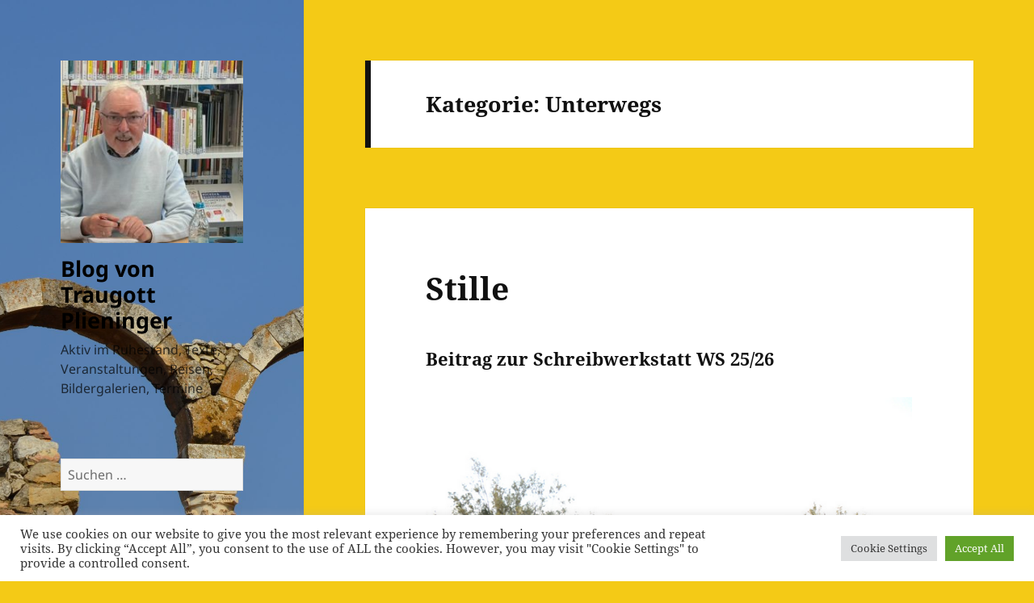

--- FILE ---
content_type: text/html; charset=UTF-8
request_url: https://traugott.plieninger.net/category/unterwegs/
body_size: 70479
content:
<!DOCTYPE html>
<html lang="de" class="no-js">
<head>
	<meta charset="UTF-8">
	<meta name="viewport" content="width=device-width, initial-scale=1.0">
	<link rel="profile" href="https://gmpg.org/xfn/11">
	<link rel="pingback" href="https://traugott.plieninger.net/xmlrpc.php">
	<script>
(function(html){html.className = html.className.replace(/\bno-js\b/,'js')})(document.documentElement);
//# sourceURL=twentyfifteen_javascript_detection
</script>
<title>Unterwegs &#8211; Blog von Traugott Plieninger</title>
<meta name='robots' content='max-image-preview:large' />
<link rel="alternate" type="application/rss+xml" title="Blog von Traugott Plieninger &raquo; Feed" href="https://traugott.plieninger.net/feed/" />
<link rel="alternate" type="application/rss+xml" title="Blog von Traugott Plieninger &raquo; Kommentar-Feed" href="https://traugott.plieninger.net/comments/feed/" />
<link rel="alternate" type="application/rss+xml" title="Blog von Traugott Plieninger &raquo; Kategorie-Feed für Unterwegs" href="https://traugott.plieninger.net/category/unterwegs/feed/" />
<style id='wp-img-auto-sizes-contain-inline-css'>
img:is([sizes=auto i],[sizes^="auto," i]){contain-intrinsic-size:3000px 1500px}
/*# sourceURL=wp-img-auto-sizes-contain-inline-css */
</style>
<style id='wp-emoji-styles-inline-css'>

	img.wp-smiley, img.emoji {
		display: inline !important;
		border: none !important;
		box-shadow: none !important;
		height: 1em !important;
		width: 1em !important;
		margin: 0 0.07em !important;
		vertical-align: -0.1em !important;
		background: none !important;
		padding: 0 !important;
	}
/*# sourceURL=wp-emoji-styles-inline-css */
</style>
<style id='wp-block-library-inline-css'>
:root{--wp-block-synced-color:#7a00df;--wp-block-synced-color--rgb:122,0,223;--wp-bound-block-color:var(--wp-block-synced-color);--wp-editor-canvas-background:#ddd;--wp-admin-theme-color:#007cba;--wp-admin-theme-color--rgb:0,124,186;--wp-admin-theme-color-darker-10:#006ba1;--wp-admin-theme-color-darker-10--rgb:0,107,160.5;--wp-admin-theme-color-darker-20:#005a87;--wp-admin-theme-color-darker-20--rgb:0,90,135;--wp-admin-border-width-focus:2px}@media (min-resolution:192dpi){:root{--wp-admin-border-width-focus:1.5px}}.wp-element-button{cursor:pointer}:root .has-very-light-gray-background-color{background-color:#eee}:root .has-very-dark-gray-background-color{background-color:#313131}:root .has-very-light-gray-color{color:#eee}:root .has-very-dark-gray-color{color:#313131}:root .has-vivid-green-cyan-to-vivid-cyan-blue-gradient-background{background:linear-gradient(135deg,#00d084,#0693e3)}:root .has-purple-crush-gradient-background{background:linear-gradient(135deg,#34e2e4,#4721fb 50%,#ab1dfe)}:root .has-hazy-dawn-gradient-background{background:linear-gradient(135deg,#faaca8,#dad0ec)}:root .has-subdued-olive-gradient-background{background:linear-gradient(135deg,#fafae1,#67a671)}:root .has-atomic-cream-gradient-background{background:linear-gradient(135deg,#fdd79a,#004a59)}:root .has-nightshade-gradient-background{background:linear-gradient(135deg,#330968,#31cdcf)}:root .has-midnight-gradient-background{background:linear-gradient(135deg,#020381,#2874fc)}:root{--wp--preset--font-size--normal:16px;--wp--preset--font-size--huge:42px}.has-regular-font-size{font-size:1em}.has-larger-font-size{font-size:2.625em}.has-normal-font-size{font-size:var(--wp--preset--font-size--normal)}.has-huge-font-size{font-size:var(--wp--preset--font-size--huge)}.has-text-align-center{text-align:center}.has-text-align-left{text-align:left}.has-text-align-right{text-align:right}.has-fit-text{white-space:nowrap!important}#end-resizable-editor-section{display:none}.aligncenter{clear:both}.items-justified-left{justify-content:flex-start}.items-justified-center{justify-content:center}.items-justified-right{justify-content:flex-end}.items-justified-space-between{justify-content:space-between}.screen-reader-text{border:0;clip-path:inset(50%);height:1px;margin:-1px;overflow:hidden;padding:0;position:absolute;width:1px;word-wrap:normal!important}.screen-reader-text:focus{background-color:#ddd;clip-path:none;color:#444;display:block;font-size:1em;height:auto;left:5px;line-height:normal;padding:15px 23px 14px;text-decoration:none;top:5px;width:auto;z-index:100000}html :where(.has-border-color){border-style:solid}html :where([style*=border-top-color]){border-top-style:solid}html :where([style*=border-right-color]){border-right-style:solid}html :where([style*=border-bottom-color]){border-bottom-style:solid}html :where([style*=border-left-color]){border-left-style:solid}html :where([style*=border-width]){border-style:solid}html :where([style*=border-top-width]){border-top-style:solid}html :where([style*=border-right-width]){border-right-style:solid}html :where([style*=border-bottom-width]){border-bottom-style:solid}html :where([style*=border-left-width]){border-left-style:solid}html :where(img[class*=wp-image-]){height:auto;max-width:100%}:where(figure){margin:0 0 1em}html :where(.is-position-sticky){--wp-admin--admin-bar--position-offset:var(--wp-admin--admin-bar--height,0px)}@media screen and (max-width:600px){html :where(.is-position-sticky){--wp-admin--admin-bar--position-offset:0px}}

/*# sourceURL=wp-block-library-inline-css */
</style><style id='wp-block-gallery-inline-css'>
.blocks-gallery-grid:not(.has-nested-images),.wp-block-gallery:not(.has-nested-images){display:flex;flex-wrap:wrap;list-style-type:none;margin:0;padding:0}.blocks-gallery-grid:not(.has-nested-images) .blocks-gallery-image,.blocks-gallery-grid:not(.has-nested-images) .blocks-gallery-item,.wp-block-gallery:not(.has-nested-images) .blocks-gallery-image,.wp-block-gallery:not(.has-nested-images) .blocks-gallery-item{display:flex;flex-direction:column;flex-grow:1;justify-content:center;margin:0 1em 1em 0;position:relative;width:calc(50% - 1em)}.blocks-gallery-grid:not(.has-nested-images) .blocks-gallery-image:nth-of-type(2n),.blocks-gallery-grid:not(.has-nested-images) .blocks-gallery-item:nth-of-type(2n),.wp-block-gallery:not(.has-nested-images) .blocks-gallery-image:nth-of-type(2n),.wp-block-gallery:not(.has-nested-images) .blocks-gallery-item:nth-of-type(2n){margin-right:0}.blocks-gallery-grid:not(.has-nested-images) .blocks-gallery-image figure,.blocks-gallery-grid:not(.has-nested-images) .blocks-gallery-item figure,.wp-block-gallery:not(.has-nested-images) .blocks-gallery-image figure,.wp-block-gallery:not(.has-nested-images) .blocks-gallery-item figure{align-items:flex-end;display:flex;height:100%;justify-content:flex-start;margin:0}.blocks-gallery-grid:not(.has-nested-images) .blocks-gallery-image img,.blocks-gallery-grid:not(.has-nested-images) .blocks-gallery-item img,.wp-block-gallery:not(.has-nested-images) .blocks-gallery-image img,.wp-block-gallery:not(.has-nested-images) .blocks-gallery-item img{display:block;height:auto;max-width:100%;width:auto}.blocks-gallery-grid:not(.has-nested-images) .blocks-gallery-image figcaption,.blocks-gallery-grid:not(.has-nested-images) .blocks-gallery-item figcaption,.wp-block-gallery:not(.has-nested-images) .blocks-gallery-image figcaption,.wp-block-gallery:not(.has-nested-images) .blocks-gallery-item figcaption{background:linear-gradient(0deg,#000000b3,#0000004d 70%,#0000);bottom:0;box-sizing:border-box;color:#fff;font-size:.8em;margin:0;max-height:100%;overflow:auto;padding:3em .77em .7em;position:absolute;text-align:center;width:100%;z-index:2}.blocks-gallery-grid:not(.has-nested-images) .blocks-gallery-image figcaption img,.blocks-gallery-grid:not(.has-nested-images) .blocks-gallery-item figcaption img,.wp-block-gallery:not(.has-nested-images) .blocks-gallery-image figcaption img,.wp-block-gallery:not(.has-nested-images) .blocks-gallery-item figcaption img{display:inline}.blocks-gallery-grid:not(.has-nested-images) figcaption,.wp-block-gallery:not(.has-nested-images) figcaption{flex-grow:1}.blocks-gallery-grid:not(.has-nested-images).is-cropped .blocks-gallery-image a,.blocks-gallery-grid:not(.has-nested-images).is-cropped .blocks-gallery-image img,.blocks-gallery-grid:not(.has-nested-images).is-cropped .blocks-gallery-item a,.blocks-gallery-grid:not(.has-nested-images).is-cropped .blocks-gallery-item img,.wp-block-gallery:not(.has-nested-images).is-cropped .blocks-gallery-image a,.wp-block-gallery:not(.has-nested-images).is-cropped .blocks-gallery-image img,.wp-block-gallery:not(.has-nested-images).is-cropped .blocks-gallery-item a,.wp-block-gallery:not(.has-nested-images).is-cropped .blocks-gallery-item img{flex:1;height:100%;object-fit:cover;width:100%}.blocks-gallery-grid:not(.has-nested-images).columns-1 .blocks-gallery-image,.blocks-gallery-grid:not(.has-nested-images).columns-1 .blocks-gallery-item,.wp-block-gallery:not(.has-nested-images).columns-1 .blocks-gallery-image,.wp-block-gallery:not(.has-nested-images).columns-1 .blocks-gallery-item{margin-right:0;width:100%}@media (min-width:600px){.blocks-gallery-grid:not(.has-nested-images).columns-3 .blocks-gallery-image,.blocks-gallery-grid:not(.has-nested-images).columns-3 .blocks-gallery-item,.wp-block-gallery:not(.has-nested-images).columns-3 .blocks-gallery-image,.wp-block-gallery:not(.has-nested-images).columns-3 .blocks-gallery-item{margin-right:1em;width:calc(33.33333% - .66667em)}.blocks-gallery-grid:not(.has-nested-images).columns-4 .blocks-gallery-image,.blocks-gallery-grid:not(.has-nested-images).columns-4 .blocks-gallery-item,.wp-block-gallery:not(.has-nested-images).columns-4 .blocks-gallery-image,.wp-block-gallery:not(.has-nested-images).columns-4 .blocks-gallery-item{margin-right:1em;width:calc(25% - .75em)}.blocks-gallery-grid:not(.has-nested-images).columns-5 .blocks-gallery-image,.blocks-gallery-grid:not(.has-nested-images).columns-5 .blocks-gallery-item,.wp-block-gallery:not(.has-nested-images).columns-5 .blocks-gallery-image,.wp-block-gallery:not(.has-nested-images).columns-5 .blocks-gallery-item{margin-right:1em;width:calc(20% - .8em)}.blocks-gallery-grid:not(.has-nested-images).columns-6 .blocks-gallery-image,.blocks-gallery-grid:not(.has-nested-images).columns-6 .blocks-gallery-item,.wp-block-gallery:not(.has-nested-images).columns-6 .blocks-gallery-image,.wp-block-gallery:not(.has-nested-images).columns-6 .blocks-gallery-item{margin-right:1em;width:calc(16.66667% - .83333em)}.blocks-gallery-grid:not(.has-nested-images).columns-7 .blocks-gallery-image,.blocks-gallery-grid:not(.has-nested-images).columns-7 .blocks-gallery-item,.wp-block-gallery:not(.has-nested-images).columns-7 .blocks-gallery-image,.wp-block-gallery:not(.has-nested-images).columns-7 .blocks-gallery-item{margin-right:1em;width:calc(14.28571% - .85714em)}.blocks-gallery-grid:not(.has-nested-images).columns-8 .blocks-gallery-image,.blocks-gallery-grid:not(.has-nested-images).columns-8 .blocks-gallery-item,.wp-block-gallery:not(.has-nested-images).columns-8 .blocks-gallery-image,.wp-block-gallery:not(.has-nested-images).columns-8 .blocks-gallery-item{margin-right:1em;width:calc(12.5% - .875em)}.blocks-gallery-grid:not(.has-nested-images).columns-1 .blocks-gallery-image:nth-of-type(1n),.blocks-gallery-grid:not(.has-nested-images).columns-1 .blocks-gallery-item:nth-of-type(1n),.blocks-gallery-grid:not(.has-nested-images).columns-2 .blocks-gallery-image:nth-of-type(2n),.blocks-gallery-grid:not(.has-nested-images).columns-2 .blocks-gallery-item:nth-of-type(2n),.blocks-gallery-grid:not(.has-nested-images).columns-3 .blocks-gallery-image:nth-of-type(3n),.blocks-gallery-grid:not(.has-nested-images).columns-3 .blocks-gallery-item:nth-of-type(3n),.blocks-gallery-grid:not(.has-nested-images).columns-4 .blocks-gallery-image:nth-of-type(4n),.blocks-gallery-grid:not(.has-nested-images).columns-4 .blocks-gallery-item:nth-of-type(4n),.blocks-gallery-grid:not(.has-nested-images).columns-5 .blocks-gallery-image:nth-of-type(5n),.blocks-gallery-grid:not(.has-nested-images).columns-5 .blocks-gallery-item:nth-of-type(5n),.blocks-gallery-grid:not(.has-nested-images).columns-6 .blocks-gallery-image:nth-of-type(6n),.blocks-gallery-grid:not(.has-nested-images).columns-6 .blocks-gallery-item:nth-of-type(6n),.blocks-gallery-grid:not(.has-nested-images).columns-7 .blocks-gallery-image:nth-of-type(7n),.blocks-gallery-grid:not(.has-nested-images).columns-7 .blocks-gallery-item:nth-of-type(7n),.blocks-gallery-grid:not(.has-nested-images).columns-8 .blocks-gallery-image:nth-of-type(8n),.blocks-gallery-grid:not(.has-nested-images).columns-8 .blocks-gallery-item:nth-of-type(8n),.wp-block-gallery:not(.has-nested-images).columns-1 .blocks-gallery-image:nth-of-type(1n),.wp-block-gallery:not(.has-nested-images).columns-1 .blocks-gallery-item:nth-of-type(1n),.wp-block-gallery:not(.has-nested-images).columns-2 .blocks-gallery-image:nth-of-type(2n),.wp-block-gallery:not(.has-nested-images).columns-2 .blocks-gallery-item:nth-of-type(2n),.wp-block-gallery:not(.has-nested-images).columns-3 .blocks-gallery-image:nth-of-type(3n),.wp-block-gallery:not(.has-nested-images).columns-3 .blocks-gallery-item:nth-of-type(3n),.wp-block-gallery:not(.has-nested-images).columns-4 .blocks-gallery-image:nth-of-type(4n),.wp-block-gallery:not(.has-nested-images).columns-4 .blocks-gallery-item:nth-of-type(4n),.wp-block-gallery:not(.has-nested-images).columns-5 .blocks-gallery-image:nth-of-type(5n),.wp-block-gallery:not(.has-nested-images).columns-5 .blocks-gallery-item:nth-of-type(5n),.wp-block-gallery:not(.has-nested-images).columns-6 .blocks-gallery-image:nth-of-type(6n),.wp-block-gallery:not(.has-nested-images).columns-6 .blocks-gallery-item:nth-of-type(6n),.wp-block-gallery:not(.has-nested-images).columns-7 .blocks-gallery-image:nth-of-type(7n),.wp-block-gallery:not(.has-nested-images).columns-7 .blocks-gallery-item:nth-of-type(7n),.wp-block-gallery:not(.has-nested-images).columns-8 .blocks-gallery-image:nth-of-type(8n),.wp-block-gallery:not(.has-nested-images).columns-8 .blocks-gallery-item:nth-of-type(8n){margin-right:0}}.blocks-gallery-grid:not(.has-nested-images) .blocks-gallery-image:last-child,.blocks-gallery-grid:not(.has-nested-images) .blocks-gallery-item:last-child,.wp-block-gallery:not(.has-nested-images) .blocks-gallery-image:last-child,.wp-block-gallery:not(.has-nested-images) .blocks-gallery-item:last-child{margin-right:0}.blocks-gallery-grid:not(.has-nested-images).alignleft,.blocks-gallery-grid:not(.has-nested-images).alignright,.wp-block-gallery:not(.has-nested-images).alignleft,.wp-block-gallery:not(.has-nested-images).alignright{max-width:420px;width:100%}.blocks-gallery-grid:not(.has-nested-images).aligncenter .blocks-gallery-item figure,.wp-block-gallery:not(.has-nested-images).aligncenter .blocks-gallery-item figure{justify-content:center}.wp-block-gallery:not(.is-cropped) .blocks-gallery-item{align-self:flex-start}figure.wp-block-gallery.has-nested-images{align-items:normal}.wp-block-gallery.has-nested-images figure.wp-block-image:not(#individual-image){margin:0;width:calc(50% - var(--wp--style--unstable-gallery-gap, 16px)/2)}.wp-block-gallery.has-nested-images figure.wp-block-image{box-sizing:border-box;display:flex;flex-direction:column;flex-grow:1;justify-content:center;max-width:100%;position:relative}.wp-block-gallery.has-nested-images figure.wp-block-image>a,.wp-block-gallery.has-nested-images figure.wp-block-image>div{flex-direction:column;flex-grow:1;margin:0}.wp-block-gallery.has-nested-images figure.wp-block-image img{display:block;height:auto;max-width:100%!important;width:auto}.wp-block-gallery.has-nested-images figure.wp-block-image figcaption,.wp-block-gallery.has-nested-images figure.wp-block-image:has(figcaption):before{bottom:0;left:0;max-height:100%;position:absolute;right:0}.wp-block-gallery.has-nested-images figure.wp-block-image:has(figcaption):before{backdrop-filter:blur(3px);content:"";height:100%;-webkit-mask-image:linear-gradient(0deg,#000 20%,#0000);mask-image:linear-gradient(0deg,#000 20%,#0000);max-height:40%;pointer-events:none}.wp-block-gallery.has-nested-images figure.wp-block-image figcaption{box-sizing:border-box;color:#fff;font-size:13px;margin:0;overflow:auto;padding:1em;text-align:center;text-shadow:0 0 1.5px #000}.wp-block-gallery.has-nested-images figure.wp-block-image figcaption::-webkit-scrollbar{height:12px;width:12px}.wp-block-gallery.has-nested-images figure.wp-block-image figcaption::-webkit-scrollbar-track{background-color:initial}.wp-block-gallery.has-nested-images figure.wp-block-image figcaption::-webkit-scrollbar-thumb{background-clip:padding-box;background-color:initial;border:3px solid #0000;border-radius:8px}.wp-block-gallery.has-nested-images figure.wp-block-image figcaption:focus-within::-webkit-scrollbar-thumb,.wp-block-gallery.has-nested-images figure.wp-block-image figcaption:focus::-webkit-scrollbar-thumb,.wp-block-gallery.has-nested-images figure.wp-block-image figcaption:hover::-webkit-scrollbar-thumb{background-color:#fffc}.wp-block-gallery.has-nested-images figure.wp-block-image figcaption{scrollbar-color:#0000 #0000;scrollbar-gutter:stable both-edges;scrollbar-width:thin}.wp-block-gallery.has-nested-images figure.wp-block-image figcaption:focus,.wp-block-gallery.has-nested-images figure.wp-block-image figcaption:focus-within,.wp-block-gallery.has-nested-images figure.wp-block-image figcaption:hover{scrollbar-color:#fffc #0000}.wp-block-gallery.has-nested-images figure.wp-block-image figcaption{will-change:transform}@media (hover:none){.wp-block-gallery.has-nested-images figure.wp-block-image figcaption{scrollbar-color:#fffc #0000}}.wp-block-gallery.has-nested-images figure.wp-block-image figcaption{background:linear-gradient(0deg,#0006,#0000)}.wp-block-gallery.has-nested-images figure.wp-block-image figcaption img{display:inline}.wp-block-gallery.has-nested-images figure.wp-block-image figcaption a{color:inherit}.wp-block-gallery.has-nested-images figure.wp-block-image.has-custom-border img{box-sizing:border-box}.wp-block-gallery.has-nested-images figure.wp-block-image.has-custom-border>a,.wp-block-gallery.has-nested-images figure.wp-block-image.has-custom-border>div,.wp-block-gallery.has-nested-images figure.wp-block-image.is-style-rounded>a,.wp-block-gallery.has-nested-images figure.wp-block-image.is-style-rounded>div{flex:1 1 auto}.wp-block-gallery.has-nested-images figure.wp-block-image.has-custom-border figcaption,.wp-block-gallery.has-nested-images figure.wp-block-image.is-style-rounded figcaption{background:none;color:inherit;flex:initial;margin:0;padding:10px 10px 9px;position:relative;text-shadow:none}.wp-block-gallery.has-nested-images figure.wp-block-image.has-custom-border:before,.wp-block-gallery.has-nested-images figure.wp-block-image.is-style-rounded:before{content:none}.wp-block-gallery.has-nested-images figcaption{flex-basis:100%;flex-grow:1;text-align:center}.wp-block-gallery.has-nested-images:not(.is-cropped) figure.wp-block-image:not(#individual-image){margin-bottom:auto;margin-top:0}.wp-block-gallery.has-nested-images.is-cropped figure.wp-block-image:not(#individual-image){align-self:inherit}.wp-block-gallery.has-nested-images.is-cropped figure.wp-block-image:not(#individual-image)>a,.wp-block-gallery.has-nested-images.is-cropped figure.wp-block-image:not(#individual-image)>div:not(.components-drop-zone){display:flex}.wp-block-gallery.has-nested-images.is-cropped figure.wp-block-image:not(#individual-image) a,.wp-block-gallery.has-nested-images.is-cropped figure.wp-block-image:not(#individual-image) img{flex:1 0 0%;height:100%;object-fit:cover;width:100%}.wp-block-gallery.has-nested-images.columns-1 figure.wp-block-image:not(#individual-image){width:100%}@media (min-width:600px){.wp-block-gallery.has-nested-images.columns-3 figure.wp-block-image:not(#individual-image){width:calc(33.33333% - var(--wp--style--unstable-gallery-gap, 16px)*.66667)}.wp-block-gallery.has-nested-images.columns-4 figure.wp-block-image:not(#individual-image){width:calc(25% - var(--wp--style--unstable-gallery-gap, 16px)*.75)}.wp-block-gallery.has-nested-images.columns-5 figure.wp-block-image:not(#individual-image){width:calc(20% - var(--wp--style--unstable-gallery-gap, 16px)*.8)}.wp-block-gallery.has-nested-images.columns-6 figure.wp-block-image:not(#individual-image){width:calc(16.66667% - var(--wp--style--unstable-gallery-gap, 16px)*.83333)}.wp-block-gallery.has-nested-images.columns-7 figure.wp-block-image:not(#individual-image){width:calc(14.28571% - var(--wp--style--unstable-gallery-gap, 16px)*.85714)}.wp-block-gallery.has-nested-images.columns-8 figure.wp-block-image:not(#individual-image){width:calc(12.5% - var(--wp--style--unstable-gallery-gap, 16px)*.875)}.wp-block-gallery.has-nested-images.columns-default figure.wp-block-image:not(#individual-image){width:calc(33.33% - var(--wp--style--unstable-gallery-gap, 16px)*.66667)}.wp-block-gallery.has-nested-images.columns-default figure.wp-block-image:not(#individual-image):first-child:nth-last-child(2),.wp-block-gallery.has-nested-images.columns-default figure.wp-block-image:not(#individual-image):first-child:nth-last-child(2)~figure.wp-block-image:not(#individual-image){width:calc(50% - var(--wp--style--unstable-gallery-gap, 16px)*.5)}.wp-block-gallery.has-nested-images.columns-default figure.wp-block-image:not(#individual-image):first-child:last-child{width:100%}}.wp-block-gallery.has-nested-images.alignleft,.wp-block-gallery.has-nested-images.alignright{max-width:420px;width:100%}.wp-block-gallery.has-nested-images.aligncenter{justify-content:center}
/*# sourceURL=https://traugott.plieninger.net/wp-includes/blocks/gallery/style.min.css */
</style>
<style id='wp-block-gallery-theme-inline-css'>
.blocks-gallery-caption{color:#555;font-size:13px;text-align:center}.is-dark-theme .blocks-gallery-caption{color:#ffffffa6}
/*# sourceURL=https://traugott.plieninger.net/wp-includes/blocks/gallery/theme.min.css */
</style>
<style id='wp-block-heading-inline-css'>
h1:where(.wp-block-heading).has-background,h2:where(.wp-block-heading).has-background,h3:where(.wp-block-heading).has-background,h4:where(.wp-block-heading).has-background,h5:where(.wp-block-heading).has-background,h6:where(.wp-block-heading).has-background{padding:1.25em 2.375em}h1.has-text-align-left[style*=writing-mode]:where([style*=vertical-lr]),h1.has-text-align-right[style*=writing-mode]:where([style*=vertical-rl]),h2.has-text-align-left[style*=writing-mode]:where([style*=vertical-lr]),h2.has-text-align-right[style*=writing-mode]:where([style*=vertical-rl]),h3.has-text-align-left[style*=writing-mode]:where([style*=vertical-lr]),h3.has-text-align-right[style*=writing-mode]:where([style*=vertical-rl]),h4.has-text-align-left[style*=writing-mode]:where([style*=vertical-lr]),h4.has-text-align-right[style*=writing-mode]:where([style*=vertical-rl]),h5.has-text-align-left[style*=writing-mode]:where([style*=vertical-lr]),h5.has-text-align-right[style*=writing-mode]:where([style*=vertical-rl]),h6.has-text-align-left[style*=writing-mode]:where([style*=vertical-lr]),h6.has-text-align-right[style*=writing-mode]:where([style*=vertical-rl]){rotate:180deg}
/*# sourceURL=https://traugott.plieninger.net/wp-includes/blocks/heading/style.min.css */
</style>
<style id='wp-block-image-inline-css'>
.wp-block-image>a,.wp-block-image>figure>a{display:inline-block}.wp-block-image img{box-sizing:border-box;height:auto;max-width:100%;vertical-align:bottom}@media not (prefers-reduced-motion){.wp-block-image img.hide{visibility:hidden}.wp-block-image img.show{animation:show-content-image .4s}}.wp-block-image[style*=border-radius] img,.wp-block-image[style*=border-radius]>a{border-radius:inherit}.wp-block-image.has-custom-border img{box-sizing:border-box}.wp-block-image.aligncenter{text-align:center}.wp-block-image.alignfull>a,.wp-block-image.alignwide>a{width:100%}.wp-block-image.alignfull img,.wp-block-image.alignwide img{height:auto;width:100%}.wp-block-image .aligncenter,.wp-block-image .alignleft,.wp-block-image .alignright,.wp-block-image.aligncenter,.wp-block-image.alignleft,.wp-block-image.alignright{display:table}.wp-block-image .aligncenter>figcaption,.wp-block-image .alignleft>figcaption,.wp-block-image .alignright>figcaption,.wp-block-image.aligncenter>figcaption,.wp-block-image.alignleft>figcaption,.wp-block-image.alignright>figcaption{caption-side:bottom;display:table-caption}.wp-block-image .alignleft{float:left;margin:.5em 1em .5em 0}.wp-block-image .alignright{float:right;margin:.5em 0 .5em 1em}.wp-block-image .aligncenter{margin-left:auto;margin-right:auto}.wp-block-image :where(figcaption){margin-bottom:1em;margin-top:.5em}.wp-block-image.is-style-circle-mask img{border-radius:9999px}@supports ((-webkit-mask-image:none) or (mask-image:none)) or (-webkit-mask-image:none){.wp-block-image.is-style-circle-mask img{border-radius:0;-webkit-mask-image:url('data:image/svg+xml;utf8,<svg viewBox="0 0 100 100" xmlns="http://www.w3.org/2000/svg"><circle cx="50" cy="50" r="50"/></svg>');mask-image:url('data:image/svg+xml;utf8,<svg viewBox="0 0 100 100" xmlns="http://www.w3.org/2000/svg"><circle cx="50" cy="50" r="50"/></svg>');mask-mode:alpha;-webkit-mask-position:center;mask-position:center;-webkit-mask-repeat:no-repeat;mask-repeat:no-repeat;-webkit-mask-size:contain;mask-size:contain}}:root :where(.wp-block-image.is-style-rounded img,.wp-block-image .is-style-rounded img){border-radius:9999px}.wp-block-image figure{margin:0}.wp-lightbox-container{display:flex;flex-direction:column;position:relative}.wp-lightbox-container img{cursor:zoom-in}.wp-lightbox-container img:hover+button{opacity:1}.wp-lightbox-container button{align-items:center;backdrop-filter:blur(16px) saturate(180%);background-color:#5a5a5a40;border:none;border-radius:4px;cursor:zoom-in;display:flex;height:20px;justify-content:center;opacity:0;padding:0;position:absolute;right:16px;text-align:center;top:16px;width:20px;z-index:100}@media not (prefers-reduced-motion){.wp-lightbox-container button{transition:opacity .2s ease}}.wp-lightbox-container button:focus-visible{outline:3px auto #5a5a5a40;outline:3px auto -webkit-focus-ring-color;outline-offset:3px}.wp-lightbox-container button:hover{cursor:pointer;opacity:1}.wp-lightbox-container button:focus{opacity:1}.wp-lightbox-container button:focus,.wp-lightbox-container button:hover,.wp-lightbox-container button:not(:hover):not(:active):not(.has-background){background-color:#5a5a5a40;border:none}.wp-lightbox-overlay{box-sizing:border-box;cursor:zoom-out;height:100vh;left:0;overflow:hidden;position:fixed;top:0;visibility:hidden;width:100%;z-index:100000}.wp-lightbox-overlay .close-button{align-items:center;cursor:pointer;display:flex;justify-content:center;min-height:40px;min-width:40px;padding:0;position:absolute;right:calc(env(safe-area-inset-right) + 16px);top:calc(env(safe-area-inset-top) + 16px);z-index:5000000}.wp-lightbox-overlay .close-button:focus,.wp-lightbox-overlay .close-button:hover,.wp-lightbox-overlay .close-button:not(:hover):not(:active):not(.has-background){background:none;border:none}.wp-lightbox-overlay .lightbox-image-container{height:var(--wp--lightbox-container-height);left:50%;overflow:hidden;position:absolute;top:50%;transform:translate(-50%,-50%);transform-origin:top left;width:var(--wp--lightbox-container-width);z-index:9999999999}.wp-lightbox-overlay .wp-block-image{align-items:center;box-sizing:border-box;display:flex;height:100%;justify-content:center;margin:0;position:relative;transform-origin:0 0;width:100%;z-index:3000000}.wp-lightbox-overlay .wp-block-image img{height:var(--wp--lightbox-image-height);min-height:var(--wp--lightbox-image-height);min-width:var(--wp--lightbox-image-width);width:var(--wp--lightbox-image-width)}.wp-lightbox-overlay .wp-block-image figcaption{display:none}.wp-lightbox-overlay button{background:none;border:none}.wp-lightbox-overlay .scrim{background-color:#fff;height:100%;opacity:.9;position:absolute;width:100%;z-index:2000000}.wp-lightbox-overlay.active{visibility:visible}@media not (prefers-reduced-motion){.wp-lightbox-overlay.active{animation:turn-on-visibility .25s both}.wp-lightbox-overlay.active img{animation:turn-on-visibility .35s both}.wp-lightbox-overlay.show-closing-animation:not(.active){animation:turn-off-visibility .35s both}.wp-lightbox-overlay.show-closing-animation:not(.active) img{animation:turn-off-visibility .25s both}.wp-lightbox-overlay.zoom.active{animation:none;opacity:1;visibility:visible}.wp-lightbox-overlay.zoom.active .lightbox-image-container{animation:lightbox-zoom-in .4s}.wp-lightbox-overlay.zoom.active .lightbox-image-container img{animation:none}.wp-lightbox-overlay.zoom.active .scrim{animation:turn-on-visibility .4s forwards}.wp-lightbox-overlay.zoom.show-closing-animation:not(.active){animation:none}.wp-lightbox-overlay.zoom.show-closing-animation:not(.active) .lightbox-image-container{animation:lightbox-zoom-out .4s}.wp-lightbox-overlay.zoom.show-closing-animation:not(.active) .lightbox-image-container img{animation:none}.wp-lightbox-overlay.zoom.show-closing-animation:not(.active) .scrim{animation:turn-off-visibility .4s forwards}}@keyframes show-content-image{0%{visibility:hidden}99%{visibility:hidden}to{visibility:visible}}@keyframes turn-on-visibility{0%{opacity:0}to{opacity:1}}@keyframes turn-off-visibility{0%{opacity:1;visibility:visible}99%{opacity:0;visibility:visible}to{opacity:0;visibility:hidden}}@keyframes lightbox-zoom-in{0%{transform:translate(calc((-100vw + var(--wp--lightbox-scrollbar-width))/2 + var(--wp--lightbox-initial-left-position)),calc(-50vh + var(--wp--lightbox-initial-top-position))) scale(var(--wp--lightbox-scale))}to{transform:translate(-50%,-50%) scale(1)}}@keyframes lightbox-zoom-out{0%{transform:translate(-50%,-50%) scale(1);visibility:visible}99%{visibility:visible}to{transform:translate(calc((-100vw + var(--wp--lightbox-scrollbar-width))/2 + var(--wp--lightbox-initial-left-position)),calc(-50vh + var(--wp--lightbox-initial-top-position))) scale(var(--wp--lightbox-scale));visibility:hidden}}
/*# sourceURL=https://traugott.plieninger.net/wp-includes/blocks/image/style.min.css */
</style>
<style id='wp-block-image-theme-inline-css'>
:root :where(.wp-block-image figcaption){color:#555;font-size:13px;text-align:center}.is-dark-theme :root :where(.wp-block-image figcaption){color:#ffffffa6}.wp-block-image{margin:0 0 1em}
/*# sourceURL=https://traugott.plieninger.net/wp-includes/blocks/image/theme.min.css */
</style>
<style id='wp-block-media-text-inline-css'>
.wp-block-media-text{box-sizing:border-box;
  /*!rtl:begin:ignore*/direction:ltr;
  /*!rtl:end:ignore*/display:grid;grid-template-columns:50% 1fr;grid-template-rows:auto}.wp-block-media-text.has-media-on-the-right{grid-template-columns:1fr 50%}.wp-block-media-text.is-vertically-aligned-top>.wp-block-media-text__content,.wp-block-media-text.is-vertically-aligned-top>.wp-block-media-text__media{align-self:start}.wp-block-media-text.is-vertically-aligned-center>.wp-block-media-text__content,.wp-block-media-text.is-vertically-aligned-center>.wp-block-media-text__media,.wp-block-media-text>.wp-block-media-text__content,.wp-block-media-text>.wp-block-media-text__media{align-self:center}.wp-block-media-text.is-vertically-aligned-bottom>.wp-block-media-text__content,.wp-block-media-text.is-vertically-aligned-bottom>.wp-block-media-text__media{align-self:end}.wp-block-media-text>.wp-block-media-text__media{
  /*!rtl:begin:ignore*/grid-column:1;grid-row:1;
  /*!rtl:end:ignore*/margin:0}.wp-block-media-text>.wp-block-media-text__content{direction:ltr;
  /*!rtl:begin:ignore*/grid-column:2;grid-row:1;
  /*!rtl:end:ignore*/padding:0 8%;word-break:break-word}.wp-block-media-text.has-media-on-the-right>.wp-block-media-text__media{
  /*!rtl:begin:ignore*/grid-column:2;grid-row:1
  /*!rtl:end:ignore*/}.wp-block-media-text.has-media-on-the-right>.wp-block-media-text__content{
  /*!rtl:begin:ignore*/grid-column:1;grid-row:1
  /*!rtl:end:ignore*/}.wp-block-media-text__media a{display:block}.wp-block-media-text__media img,.wp-block-media-text__media video{height:auto;max-width:unset;vertical-align:middle;width:100%}.wp-block-media-text.is-image-fill>.wp-block-media-text__media{background-size:cover;height:100%;min-height:250px}.wp-block-media-text.is-image-fill>.wp-block-media-text__media>a{display:block;height:100%}.wp-block-media-text.is-image-fill>.wp-block-media-text__media img{height:1px;margin:-1px;overflow:hidden;padding:0;position:absolute;width:1px;clip:rect(0,0,0,0);border:0}.wp-block-media-text.is-image-fill-element>.wp-block-media-text__media{height:100%;min-height:250px}.wp-block-media-text.is-image-fill-element>.wp-block-media-text__media>a{display:block;height:100%}.wp-block-media-text.is-image-fill-element>.wp-block-media-text__media img{height:100%;object-fit:cover;width:100%}@media (max-width:600px){.wp-block-media-text.is-stacked-on-mobile{grid-template-columns:100%!important}.wp-block-media-text.is-stacked-on-mobile>.wp-block-media-text__media{grid-column:1;grid-row:1}.wp-block-media-text.is-stacked-on-mobile>.wp-block-media-text__content{grid-column:1;grid-row:2}}
/*# sourceURL=https://traugott.plieninger.net/wp-includes/blocks/media-text/style.min.css */
</style>
<style id='wp-block-embed-inline-css'>
.wp-block-embed.alignleft,.wp-block-embed.alignright,.wp-block[data-align=left]>[data-type="core/embed"],.wp-block[data-align=right]>[data-type="core/embed"]{max-width:360px;width:100%}.wp-block-embed.alignleft .wp-block-embed__wrapper,.wp-block-embed.alignright .wp-block-embed__wrapper,.wp-block[data-align=left]>[data-type="core/embed"] .wp-block-embed__wrapper,.wp-block[data-align=right]>[data-type="core/embed"] .wp-block-embed__wrapper{min-width:280px}.wp-block-cover .wp-block-embed{min-height:240px;min-width:320px}.wp-block-embed{overflow-wrap:break-word}.wp-block-embed :where(figcaption){margin-bottom:1em;margin-top:.5em}.wp-block-embed iframe{max-width:100%}.wp-block-embed__wrapper{position:relative}.wp-embed-responsive .wp-has-aspect-ratio .wp-block-embed__wrapper:before{content:"";display:block;padding-top:50%}.wp-embed-responsive .wp-has-aspect-ratio iframe{bottom:0;height:100%;left:0;position:absolute;right:0;top:0;width:100%}.wp-embed-responsive .wp-embed-aspect-21-9 .wp-block-embed__wrapper:before{padding-top:42.85%}.wp-embed-responsive .wp-embed-aspect-18-9 .wp-block-embed__wrapper:before{padding-top:50%}.wp-embed-responsive .wp-embed-aspect-16-9 .wp-block-embed__wrapper:before{padding-top:56.25%}.wp-embed-responsive .wp-embed-aspect-4-3 .wp-block-embed__wrapper:before{padding-top:75%}.wp-embed-responsive .wp-embed-aspect-1-1 .wp-block-embed__wrapper:before{padding-top:100%}.wp-embed-responsive .wp-embed-aspect-9-16 .wp-block-embed__wrapper:before{padding-top:177.77%}.wp-embed-responsive .wp-embed-aspect-1-2 .wp-block-embed__wrapper:before{padding-top:200%}
/*# sourceURL=https://traugott.plieninger.net/wp-includes/blocks/embed/style.min.css */
</style>
<style id='wp-block-embed-theme-inline-css'>
.wp-block-embed :where(figcaption){color:#555;font-size:13px;text-align:center}.is-dark-theme .wp-block-embed :where(figcaption){color:#ffffffa6}.wp-block-embed{margin:0 0 1em}
/*# sourceURL=https://traugott.plieninger.net/wp-includes/blocks/embed/theme.min.css */
</style>
<style id='wp-block-group-inline-css'>
.wp-block-group{box-sizing:border-box}:where(.wp-block-group.wp-block-group-is-layout-constrained){position:relative}
/*# sourceURL=https://traugott.plieninger.net/wp-includes/blocks/group/style.min.css */
</style>
<style id='wp-block-group-theme-inline-css'>
:where(.wp-block-group.has-background){padding:1.25em 2.375em}
/*# sourceURL=https://traugott.plieninger.net/wp-includes/blocks/group/theme.min.css */
</style>
<style id='wp-block-paragraph-inline-css'>
.is-small-text{font-size:.875em}.is-regular-text{font-size:1em}.is-large-text{font-size:2.25em}.is-larger-text{font-size:3em}.has-drop-cap:not(:focus):first-letter{float:left;font-size:8.4em;font-style:normal;font-weight:100;line-height:.68;margin:.05em .1em 0 0;text-transform:uppercase}body.rtl .has-drop-cap:not(:focus):first-letter{float:none;margin-left:.1em}p.has-drop-cap.has-background{overflow:hidden}:root :where(p.has-background){padding:1.25em 2.375em}:where(p.has-text-color:not(.has-link-color)) a{color:inherit}p.has-text-align-left[style*="writing-mode:vertical-lr"],p.has-text-align-right[style*="writing-mode:vertical-rl"]{rotate:180deg}
/*# sourceURL=https://traugott.plieninger.net/wp-includes/blocks/paragraph/style.min.css */
</style>
<style id='global-styles-inline-css'>
:root{--wp--preset--aspect-ratio--square: 1;--wp--preset--aspect-ratio--4-3: 4/3;--wp--preset--aspect-ratio--3-4: 3/4;--wp--preset--aspect-ratio--3-2: 3/2;--wp--preset--aspect-ratio--2-3: 2/3;--wp--preset--aspect-ratio--16-9: 16/9;--wp--preset--aspect-ratio--9-16: 9/16;--wp--preset--color--black: #000000;--wp--preset--color--cyan-bluish-gray: #abb8c3;--wp--preset--color--white: #fff;--wp--preset--color--pale-pink: #f78da7;--wp--preset--color--vivid-red: #cf2e2e;--wp--preset--color--luminous-vivid-orange: #ff6900;--wp--preset--color--luminous-vivid-amber: #fcb900;--wp--preset--color--light-green-cyan: #7bdcb5;--wp--preset--color--vivid-green-cyan: #00d084;--wp--preset--color--pale-cyan-blue: #8ed1fc;--wp--preset--color--vivid-cyan-blue: #0693e3;--wp--preset--color--vivid-purple: #9b51e0;--wp--preset--color--dark-gray: #111;--wp--preset--color--light-gray: #f1f1f1;--wp--preset--color--yellow: #f4ca16;--wp--preset--color--dark-brown: #352712;--wp--preset--color--medium-pink: #e53b51;--wp--preset--color--light-pink: #ffe5d1;--wp--preset--color--dark-purple: #2e2256;--wp--preset--color--purple: #674970;--wp--preset--color--blue-gray: #22313f;--wp--preset--color--bright-blue: #55c3dc;--wp--preset--color--light-blue: #e9f2f9;--wp--preset--gradient--vivid-cyan-blue-to-vivid-purple: linear-gradient(135deg,rgb(6,147,227) 0%,rgb(155,81,224) 100%);--wp--preset--gradient--light-green-cyan-to-vivid-green-cyan: linear-gradient(135deg,rgb(122,220,180) 0%,rgb(0,208,130) 100%);--wp--preset--gradient--luminous-vivid-amber-to-luminous-vivid-orange: linear-gradient(135deg,rgb(252,185,0) 0%,rgb(255,105,0) 100%);--wp--preset--gradient--luminous-vivid-orange-to-vivid-red: linear-gradient(135deg,rgb(255,105,0) 0%,rgb(207,46,46) 100%);--wp--preset--gradient--very-light-gray-to-cyan-bluish-gray: linear-gradient(135deg,rgb(238,238,238) 0%,rgb(169,184,195) 100%);--wp--preset--gradient--cool-to-warm-spectrum: linear-gradient(135deg,rgb(74,234,220) 0%,rgb(151,120,209) 20%,rgb(207,42,186) 40%,rgb(238,44,130) 60%,rgb(251,105,98) 80%,rgb(254,248,76) 100%);--wp--preset--gradient--blush-light-purple: linear-gradient(135deg,rgb(255,206,236) 0%,rgb(152,150,240) 100%);--wp--preset--gradient--blush-bordeaux: linear-gradient(135deg,rgb(254,205,165) 0%,rgb(254,45,45) 50%,rgb(107,0,62) 100%);--wp--preset--gradient--luminous-dusk: linear-gradient(135deg,rgb(255,203,112) 0%,rgb(199,81,192) 50%,rgb(65,88,208) 100%);--wp--preset--gradient--pale-ocean: linear-gradient(135deg,rgb(255,245,203) 0%,rgb(182,227,212) 50%,rgb(51,167,181) 100%);--wp--preset--gradient--electric-grass: linear-gradient(135deg,rgb(202,248,128) 0%,rgb(113,206,126) 100%);--wp--preset--gradient--midnight: linear-gradient(135deg,rgb(2,3,129) 0%,rgb(40,116,252) 100%);--wp--preset--gradient--dark-gray-gradient-gradient: linear-gradient(90deg, rgba(17,17,17,1) 0%, rgba(42,42,42,1) 100%);--wp--preset--gradient--light-gray-gradient: linear-gradient(90deg, rgba(241,241,241,1) 0%, rgba(215,215,215,1) 100%);--wp--preset--gradient--white-gradient: linear-gradient(90deg, rgba(255,255,255,1) 0%, rgba(230,230,230,1) 100%);--wp--preset--gradient--yellow-gradient: linear-gradient(90deg, rgba(244,202,22,1) 0%, rgba(205,168,10,1) 100%);--wp--preset--gradient--dark-brown-gradient: linear-gradient(90deg, rgba(53,39,18,1) 0%, rgba(91,67,31,1) 100%);--wp--preset--gradient--medium-pink-gradient: linear-gradient(90deg, rgba(229,59,81,1) 0%, rgba(209,28,51,1) 100%);--wp--preset--gradient--light-pink-gradient: linear-gradient(90deg, rgba(255,229,209,1) 0%, rgba(255,200,158,1) 100%);--wp--preset--gradient--dark-purple-gradient: linear-gradient(90deg, rgba(46,34,86,1) 0%, rgba(66,48,123,1) 100%);--wp--preset--gradient--purple-gradient: linear-gradient(90deg, rgba(103,73,112,1) 0%, rgba(131,93,143,1) 100%);--wp--preset--gradient--blue-gray-gradient: linear-gradient(90deg, rgba(34,49,63,1) 0%, rgba(52,75,96,1) 100%);--wp--preset--gradient--bright-blue-gradient: linear-gradient(90deg, rgba(85,195,220,1) 0%, rgba(43,180,211,1) 100%);--wp--preset--gradient--light-blue-gradient: linear-gradient(90deg, rgba(233,242,249,1) 0%, rgba(193,218,238,1) 100%);--wp--preset--font-size--small: 13px;--wp--preset--font-size--medium: 20px;--wp--preset--font-size--large: 36px;--wp--preset--font-size--x-large: 42px;--wp--preset--spacing--20: 0.44rem;--wp--preset--spacing--30: 0.67rem;--wp--preset--spacing--40: 1rem;--wp--preset--spacing--50: 1.5rem;--wp--preset--spacing--60: 2.25rem;--wp--preset--spacing--70: 3.38rem;--wp--preset--spacing--80: 5.06rem;--wp--preset--shadow--natural: 6px 6px 9px rgba(0, 0, 0, 0.2);--wp--preset--shadow--deep: 12px 12px 50px rgba(0, 0, 0, 0.4);--wp--preset--shadow--sharp: 6px 6px 0px rgba(0, 0, 0, 0.2);--wp--preset--shadow--outlined: 6px 6px 0px -3px rgb(255, 255, 255), 6px 6px rgb(0, 0, 0);--wp--preset--shadow--crisp: 6px 6px 0px rgb(0, 0, 0);}:where(.is-layout-flex){gap: 0.5em;}:where(.is-layout-grid){gap: 0.5em;}body .is-layout-flex{display: flex;}.is-layout-flex{flex-wrap: wrap;align-items: center;}.is-layout-flex > :is(*, div){margin: 0;}body .is-layout-grid{display: grid;}.is-layout-grid > :is(*, div){margin: 0;}:where(.wp-block-columns.is-layout-flex){gap: 2em;}:where(.wp-block-columns.is-layout-grid){gap: 2em;}:where(.wp-block-post-template.is-layout-flex){gap: 1.25em;}:where(.wp-block-post-template.is-layout-grid){gap: 1.25em;}.has-black-color{color: var(--wp--preset--color--black) !important;}.has-cyan-bluish-gray-color{color: var(--wp--preset--color--cyan-bluish-gray) !important;}.has-white-color{color: var(--wp--preset--color--white) !important;}.has-pale-pink-color{color: var(--wp--preset--color--pale-pink) !important;}.has-vivid-red-color{color: var(--wp--preset--color--vivid-red) !important;}.has-luminous-vivid-orange-color{color: var(--wp--preset--color--luminous-vivid-orange) !important;}.has-luminous-vivid-amber-color{color: var(--wp--preset--color--luminous-vivid-amber) !important;}.has-light-green-cyan-color{color: var(--wp--preset--color--light-green-cyan) !important;}.has-vivid-green-cyan-color{color: var(--wp--preset--color--vivid-green-cyan) !important;}.has-pale-cyan-blue-color{color: var(--wp--preset--color--pale-cyan-blue) !important;}.has-vivid-cyan-blue-color{color: var(--wp--preset--color--vivid-cyan-blue) !important;}.has-vivid-purple-color{color: var(--wp--preset--color--vivid-purple) !important;}.has-black-background-color{background-color: var(--wp--preset--color--black) !important;}.has-cyan-bluish-gray-background-color{background-color: var(--wp--preset--color--cyan-bluish-gray) !important;}.has-white-background-color{background-color: var(--wp--preset--color--white) !important;}.has-pale-pink-background-color{background-color: var(--wp--preset--color--pale-pink) !important;}.has-vivid-red-background-color{background-color: var(--wp--preset--color--vivid-red) !important;}.has-luminous-vivid-orange-background-color{background-color: var(--wp--preset--color--luminous-vivid-orange) !important;}.has-luminous-vivid-amber-background-color{background-color: var(--wp--preset--color--luminous-vivid-amber) !important;}.has-light-green-cyan-background-color{background-color: var(--wp--preset--color--light-green-cyan) !important;}.has-vivid-green-cyan-background-color{background-color: var(--wp--preset--color--vivid-green-cyan) !important;}.has-pale-cyan-blue-background-color{background-color: var(--wp--preset--color--pale-cyan-blue) !important;}.has-vivid-cyan-blue-background-color{background-color: var(--wp--preset--color--vivid-cyan-blue) !important;}.has-vivid-purple-background-color{background-color: var(--wp--preset--color--vivid-purple) !important;}.has-black-border-color{border-color: var(--wp--preset--color--black) !important;}.has-cyan-bluish-gray-border-color{border-color: var(--wp--preset--color--cyan-bluish-gray) !important;}.has-white-border-color{border-color: var(--wp--preset--color--white) !important;}.has-pale-pink-border-color{border-color: var(--wp--preset--color--pale-pink) !important;}.has-vivid-red-border-color{border-color: var(--wp--preset--color--vivid-red) !important;}.has-luminous-vivid-orange-border-color{border-color: var(--wp--preset--color--luminous-vivid-orange) !important;}.has-luminous-vivid-amber-border-color{border-color: var(--wp--preset--color--luminous-vivid-amber) !important;}.has-light-green-cyan-border-color{border-color: var(--wp--preset--color--light-green-cyan) !important;}.has-vivid-green-cyan-border-color{border-color: var(--wp--preset--color--vivid-green-cyan) !important;}.has-pale-cyan-blue-border-color{border-color: var(--wp--preset--color--pale-cyan-blue) !important;}.has-vivid-cyan-blue-border-color{border-color: var(--wp--preset--color--vivid-cyan-blue) !important;}.has-vivid-purple-border-color{border-color: var(--wp--preset--color--vivid-purple) !important;}.has-vivid-cyan-blue-to-vivid-purple-gradient-background{background: var(--wp--preset--gradient--vivid-cyan-blue-to-vivid-purple) !important;}.has-light-green-cyan-to-vivid-green-cyan-gradient-background{background: var(--wp--preset--gradient--light-green-cyan-to-vivid-green-cyan) !important;}.has-luminous-vivid-amber-to-luminous-vivid-orange-gradient-background{background: var(--wp--preset--gradient--luminous-vivid-amber-to-luminous-vivid-orange) !important;}.has-luminous-vivid-orange-to-vivid-red-gradient-background{background: var(--wp--preset--gradient--luminous-vivid-orange-to-vivid-red) !important;}.has-very-light-gray-to-cyan-bluish-gray-gradient-background{background: var(--wp--preset--gradient--very-light-gray-to-cyan-bluish-gray) !important;}.has-cool-to-warm-spectrum-gradient-background{background: var(--wp--preset--gradient--cool-to-warm-spectrum) !important;}.has-blush-light-purple-gradient-background{background: var(--wp--preset--gradient--blush-light-purple) !important;}.has-blush-bordeaux-gradient-background{background: var(--wp--preset--gradient--blush-bordeaux) !important;}.has-luminous-dusk-gradient-background{background: var(--wp--preset--gradient--luminous-dusk) !important;}.has-pale-ocean-gradient-background{background: var(--wp--preset--gradient--pale-ocean) !important;}.has-electric-grass-gradient-background{background: var(--wp--preset--gradient--electric-grass) !important;}.has-midnight-gradient-background{background: var(--wp--preset--gradient--midnight) !important;}.has-small-font-size{font-size: var(--wp--preset--font-size--small) !important;}.has-medium-font-size{font-size: var(--wp--preset--font-size--medium) !important;}.has-large-font-size{font-size: var(--wp--preset--font-size--large) !important;}.has-x-large-font-size{font-size: var(--wp--preset--font-size--x-large) !important;}
/*# sourceURL=global-styles-inline-css */
</style>
<style id='core-block-supports-inline-css'>
.wp-block-gallery.wp-block-gallery-1{--wp--style--unstable-gallery-gap:var( --wp--style--gallery-gap-default, var( --gallery-block--gutter-size, var( --wp--style--block-gap, 0.5em ) ) );gap:var( --wp--style--gallery-gap-default, var( --gallery-block--gutter-size, var( --wp--style--block-gap, 0.5em ) ) );}.wp-block-gallery.wp-block-gallery-2{--wp--style--unstable-gallery-gap:var( --wp--style--gallery-gap-default, var( --gallery-block--gutter-size, var( --wp--style--block-gap, 0.5em ) ) );gap:var( --wp--style--gallery-gap-default, var( --gallery-block--gutter-size, var( --wp--style--block-gap, 0.5em ) ) );}.wp-block-gallery.wp-block-gallery-3{--wp--style--unstable-gallery-gap:var( --wp--style--gallery-gap-default, var( --gallery-block--gutter-size, var( --wp--style--block-gap, 0.5em ) ) );gap:var( --wp--style--gallery-gap-default, var( --gallery-block--gutter-size, var( --wp--style--block-gap, 0.5em ) ) );}.wp-block-gallery.wp-block-gallery-4{--wp--style--unstable-gallery-gap:var( --wp--style--gallery-gap-default, var( --gallery-block--gutter-size, var( --wp--style--block-gap, 0.5em ) ) );gap:var( --wp--style--gallery-gap-default, var( --gallery-block--gutter-size, var( --wp--style--block-gap, 0.5em ) ) );}.wp-block-gallery.wp-block-gallery-5{--wp--style--unstable-gallery-gap:var( --wp--style--gallery-gap-default, var( --gallery-block--gutter-size, var( --wp--style--block-gap, 0.5em ) ) );gap:var( --wp--style--gallery-gap-default, var( --gallery-block--gutter-size, var( --wp--style--block-gap, 0.5em ) ) );}.wp-block-gallery.wp-block-gallery-6{--wp--style--unstable-gallery-gap:var( --wp--style--gallery-gap-default, var( --gallery-block--gutter-size, var( --wp--style--block-gap, 0.5em ) ) );gap:var( --wp--style--gallery-gap-default, var( --gallery-block--gutter-size, var( --wp--style--block-gap, 0.5em ) ) );}.wp-block-gallery.wp-block-gallery-7{--wp--style--unstable-gallery-gap:var( --wp--style--gallery-gap-default, var( --gallery-block--gutter-size, var( --wp--style--block-gap, 0.5em ) ) );gap:var( --wp--style--gallery-gap-default, var( --gallery-block--gutter-size, var( --wp--style--block-gap, 0.5em ) ) );}.wp-block-gallery.wp-block-gallery-8{--wp--style--unstable-gallery-gap:var( --wp--style--gallery-gap-default, var( --gallery-block--gutter-size, var( --wp--style--block-gap, 0.5em ) ) );gap:var( --wp--style--gallery-gap-default, var( --gallery-block--gutter-size, var( --wp--style--block-gap, 0.5em ) ) );}.wp-block-gallery.wp-block-gallery-9{--wp--style--unstable-gallery-gap:var( --wp--style--gallery-gap-default, var( --gallery-block--gutter-size, var( --wp--style--block-gap, 0.5em ) ) );gap:var( --wp--style--gallery-gap-default, var( --gallery-block--gutter-size, var( --wp--style--block-gap, 0.5em ) ) );}.wp-block-gallery.wp-block-gallery-10{--wp--style--unstable-gallery-gap:var( --wp--style--gallery-gap-default, var( --gallery-block--gutter-size, var( --wp--style--block-gap, 0.5em ) ) );gap:var( --wp--style--gallery-gap-default, var( --gallery-block--gutter-size, var( --wp--style--block-gap, 0.5em ) ) );}.wp-block-gallery.wp-block-gallery-11{--wp--style--unstable-gallery-gap:var( --wp--style--gallery-gap-default, var( --gallery-block--gutter-size, var( --wp--style--block-gap, 0.5em ) ) );gap:var( --wp--style--gallery-gap-default, var( --gallery-block--gutter-size, var( --wp--style--block-gap, 0.5em ) ) );}.wp-block-gallery.wp-block-gallery-12{--wp--style--unstable-gallery-gap:var( --wp--style--gallery-gap-default, var( --gallery-block--gutter-size, var( --wp--style--block-gap, 0.5em ) ) );gap:var( --wp--style--gallery-gap-default, var( --gallery-block--gutter-size, var( --wp--style--block-gap, 0.5em ) ) );}.wp-block-gallery.wp-block-gallery-13{--wp--style--unstable-gallery-gap:var( --wp--style--gallery-gap-default, var( --gallery-block--gutter-size, var( --wp--style--block-gap, 0.5em ) ) );gap:var( --wp--style--gallery-gap-default, var( --gallery-block--gutter-size, var( --wp--style--block-gap, 0.5em ) ) );}.wp-block-gallery.wp-block-gallery-14{--wp--style--unstable-gallery-gap:var( --wp--style--gallery-gap-default, var( --gallery-block--gutter-size, var( --wp--style--block-gap, 0.5em ) ) );gap:var( --wp--style--gallery-gap-default, var( --gallery-block--gutter-size, var( --wp--style--block-gap, 0.5em ) ) );}.wp-block-gallery.wp-block-gallery-15{--wp--style--unstable-gallery-gap:var( --wp--style--gallery-gap-default, var( --gallery-block--gutter-size, var( --wp--style--block-gap, 0.5em ) ) );gap:var( --wp--style--gallery-gap-default, var( --gallery-block--gutter-size, var( --wp--style--block-gap, 0.5em ) ) );}.wp-block-gallery.wp-block-gallery-16{--wp--style--unstable-gallery-gap:var( --wp--style--gallery-gap-default, var( --gallery-block--gutter-size, var( --wp--style--block-gap, 0.5em ) ) );gap:var( --wp--style--gallery-gap-default, var( --gallery-block--gutter-size, var( --wp--style--block-gap, 0.5em ) ) );}.wp-block-gallery.wp-block-gallery-17{--wp--style--unstable-gallery-gap:var( --wp--style--gallery-gap-default, var( --gallery-block--gutter-size, var( --wp--style--block-gap, 0.5em ) ) );gap:var( --wp--style--gallery-gap-default, var( --gallery-block--gutter-size, var( --wp--style--block-gap, 0.5em ) ) );}.wp-block-gallery.wp-block-gallery-18{--wp--style--unstable-gallery-gap:var( --wp--style--gallery-gap-default, var( --gallery-block--gutter-size, var( --wp--style--block-gap, 0.5em ) ) );gap:var( --wp--style--gallery-gap-default, var( --gallery-block--gutter-size, var( --wp--style--block-gap, 0.5em ) ) );}.wp-block-gallery.wp-block-gallery-19{--wp--style--unstable-gallery-gap:var( --wp--style--gallery-gap-default, var( --gallery-block--gutter-size, var( --wp--style--block-gap, 0.5em ) ) );gap:var( --wp--style--gallery-gap-default, var( --gallery-block--gutter-size, var( --wp--style--block-gap, 0.5em ) ) );}.wp-block-gallery.wp-block-gallery-20{--wp--style--unstable-gallery-gap:var( --wp--style--gallery-gap-default, var( --gallery-block--gutter-size, var( --wp--style--block-gap, 0.5em ) ) );gap:var( --wp--style--gallery-gap-default, var( --gallery-block--gutter-size, var( --wp--style--block-gap, 0.5em ) ) );}
/*# sourceURL=core-block-supports-inline-css */
</style>

<style id='classic-theme-styles-inline-css'>
/*! This file is auto-generated */
.wp-block-button__link{color:#fff;background-color:#32373c;border-radius:9999px;box-shadow:none;text-decoration:none;padding:calc(.667em + 2px) calc(1.333em + 2px);font-size:1.125em}.wp-block-file__button{background:#32373c;color:#fff;text-decoration:none}
/*# sourceURL=/wp-includes/css/classic-themes.min.css */
</style>
<link rel='stylesheet' id='cookie-law-info-css' href='https://traugott.plieninger.net/wp-content/plugins/cookie-law-info/legacy/public/css/cookie-law-info-public.css?ver=3.3.9.1' media='all' />
<link rel='stylesheet' id='cookie-law-info-gdpr-css' href='https://traugott.plieninger.net/wp-content/plugins/cookie-law-info/legacy/public/css/cookie-law-info-gdpr.css?ver=3.3.9.1' media='all' />
<link rel='stylesheet' id='twentyfifteen-fonts-css' href='https://traugott.plieninger.net/wp-content/themes/twentyfifteen/assets/fonts/noto-sans-plus-noto-serif-plus-inconsolata.css?ver=20230328' media='all' />
<link rel='stylesheet' id='genericons-css' href='https://traugott.plieninger.net/wp-content/themes/twentyfifteen/genericons/genericons.css?ver=20251101' media='all' />
<link rel='stylesheet' id='twentyfifteen-style-css' href='https://traugott.plieninger.net/wp-content/themes/twentyfifteen/style.css?ver=20251202' media='all' />
<style id='twentyfifteen-style-inline-css'>
	/* Color Scheme */

	/* Background Color */
	body {
		background-color: #f4ca16;
	}

	/* Sidebar Background Color */
	body:before,
	.site-header {
		background-color: #ffdf00;
	}

	/* Box Background Color */
	.post-navigation,
	.pagination,
	.secondary,
	.site-footer,
	.hentry,
	.page-header,
	.page-content,
	.comments-area,
	.widecolumn {
		background-color: #ffffff;
	}

	/* Box Background Color */
	button,
	input[type="button"],
	input[type="reset"],
	input[type="submit"],
	.pagination .prev,
	.pagination .next,
	.widget_calendar tbody a,
	.widget_calendar tbody a:hover,
	.widget_calendar tbody a:focus,
	.page-links a,
	.page-links a:hover,
	.page-links a:focus,
	.sticky-post {
		color: #ffffff;
	}

	/* Main Text Color */
	button,
	input[type="button"],
	input[type="reset"],
	input[type="submit"],
	.pagination .prev,
	.pagination .next,
	.widget_calendar tbody a,
	.page-links a,
	.sticky-post {
		background-color: #111111;
	}

	/* Main Text Color */
	body,
	blockquote cite,
	blockquote small,
	a,
	.dropdown-toggle:after,
	.image-navigation a:hover,
	.image-navigation a:focus,
	.comment-navigation a:hover,
	.comment-navigation a:focus,
	.widget-title,
	.entry-footer a:hover,
	.entry-footer a:focus,
	.comment-metadata a:hover,
	.comment-metadata a:focus,
	.pingback .edit-link a:hover,
	.pingback .edit-link a:focus,
	.comment-list .reply a:hover,
	.comment-list .reply a:focus,
	.site-info a:hover,
	.site-info a:focus {
		color: #111111;
	}

	/* Main Text Color */
	.entry-content a,
	.entry-summary a,
	.page-content a,
	.comment-content a,
	.pingback .comment-body > a,
	.author-description a,
	.taxonomy-description a,
	.textwidget a,
	.entry-footer a:hover,
	.comment-metadata a:hover,
	.pingback .edit-link a:hover,
	.comment-list .reply a:hover,
	.site-info a:hover {
		border-color: #111111;
	}

	/* Secondary Text Color */
	button:hover,
	button:focus,
	input[type="button"]:hover,
	input[type="button"]:focus,
	input[type="reset"]:hover,
	input[type="reset"]:focus,
	input[type="submit"]:hover,
	input[type="submit"]:focus,
	.pagination .prev:hover,
	.pagination .prev:focus,
	.pagination .next:hover,
	.pagination .next:focus,
	.widget_calendar tbody a:hover,
	.widget_calendar tbody a:focus,
	.page-links a:hover,
	.page-links a:focus {
		background-color: rgba( 17, 17, 17, 0.7);
	}

	/* Secondary Text Color */
	blockquote,
	a:hover,
	a:focus,
	.main-navigation .menu-item-description,
	.post-navigation .meta-nav,
	.post-navigation a:hover .post-title,
	.post-navigation a:focus .post-title,
	.image-navigation,
	.image-navigation a,
	.comment-navigation,
	.comment-navigation a,
	.widget,
	.author-heading,
	.entry-footer,
	.entry-footer a,
	.taxonomy-description,
	.page-links > .page-links-title,
	.entry-caption,
	.comment-author,
	.comment-metadata,
	.comment-metadata a,
	.pingback .edit-link,
	.pingback .edit-link a,
	.post-password-form label,
	.comment-form label,
	.comment-notes,
	.comment-awaiting-moderation,
	.logged-in-as,
	.form-allowed-tags,
	.no-comments,
	.site-info,
	.site-info a,
	.wp-caption-text,
	.gallery-caption,
	.comment-list .reply a,
	.widecolumn label,
	.widecolumn .mu_register label {
		color: rgba( 17, 17, 17, 0.7);
	}

	/* Secondary Text Color */
	blockquote,
	.logged-in-as a:hover,
	.comment-author a:hover {
		border-color: rgba( 17, 17, 17, 0.7);
	}

	/* Border Color */
	hr,
	.dropdown-toggle:hover,
	.dropdown-toggle:focus {
		background-color: rgba( 17, 17, 17, 0.1);
	}

	/* Border Color */
	pre,
	abbr[title],
	table,
	th,
	td,
	input,
	textarea,
	.main-navigation ul,
	.main-navigation li,
	.post-navigation,
	.post-navigation div + div,
	.pagination,
	.comment-navigation,
	.widget li,
	.widget_categories .children,
	.widget_nav_menu .sub-menu,
	.widget_pages .children,
	.site-header,
	.site-footer,
	.hentry + .hentry,
	.author-info,
	.entry-content .page-links a,
	.page-links > span,
	.page-header,
	.comments-area,
	.comment-list + .comment-respond,
	.comment-list article,
	.comment-list .pingback,
	.comment-list .trackback,
	.comment-list .reply a,
	.no-comments {
		border-color: rgba( 17, 17, 17, 0.1);
	}

	/* Border Focus Color */
	a:focus,
	button:focus,
	input:focus {
		outline-color: rgba( 17, 17, 17, 0.3);
	}

	input:focus,
	textarea:focus {
		border-color: rgba( 17, 17, 17, 0.3);
	}

	/* Sidebar Link Color */
	.secondary-toggle:before {
		color: #111111;
	}

	.site-title a,
	.site-description {
		color: #111111;
	}

	/* Sidebar Text Color */
	.site-title a:hover,
	.site-title a:focus {
		color: rgba( 17, 17, 17, 0.7);
	}

	/* Sidebar Border Color */
	.secondary-toggle {
		border-color: rgba( 17, 17, 17, 0.1);
	}

	/* Sidebar Border Focus Color */
	.secondary-toggle:hover,
	.secondary-toggle:focus {
		border-color: rgba( 17, 17, 17, 0.3);
	}

	.site-title a {
		outline-color: rgba( 17, 17, 17, 0.3);
	}

	/* Meta Background Color */
	.entry-footer {
		background-color: #f1f1f1;
	}

	@media screen and (min-width: 38.75em) {
		/* Main Text Color */
		.page-header {
			border-color: #111111;
		}
	}

	@media screen and (min-width: 59.6875em) {
		/* Make sure its transparent on desktop */
		.site-header,
		.secondary {
			background-color: transparent;
		}

		/* Sidebar Background Color */
		.widget button,
		.widget input[type="button"],
		.widget input[type="reset"],
		.widget input[type="submit"],
		.widget_calendar tbody a,
		.widget_calendar tbody a:hover,
		.widget_calendar tbody a:focus {
			color: #ffdf00;
		}

		/* Sidebar Link Color */
		.secondary a,
		.dropdown-toggle:after,
		.widget-title,
		.widget blockquote cite,
		.widget blockquote small {
			color: #111111;
		}

		.widget button,
		.widget input[type="button"],
		.widget input[type="reset"],
		.widget input[type="submit"],
		.widget_calendar tbody a {
			background-color: #111111;
		}

		.textwidget a {
			border-color: #111111;
		}

		/* Sidebar Text Color */
		.secondary a:hover,
		.secondary a:focus,
		.main-navigation .menu-item-description,
		.widget,
		.widget blockquote,
		.widget .wp-caption-text,
		.widget .gallery-caption {
			color: rgba( 17, 17, 17, 0.7);
		}

		.widget button:hover,
		.widget button:focus,
		.widget input[type="button"]:hover,
		.widget input[type="button"]:focus,
		.widget input[type="reset"]:hover,
		.widget input[type="reset"]:focus,
		.widget input[type="submit"]:hover,
		.widget input[type="submit"]:focus,
		.widget_calendar tbody a:hover,
		.widget_calendar tbody a:focus {
			background-color: rgba( 17, 17, 17, 0.7);
		}

		.widget blockquote {
			border-color: rgba( 17, 17, 17, 0.7);
		}

		/* Sidebar Border Color */
		.main-navigation ul,
		.main-navigation li,
		.widget input,
		.widget textarea,
		.widget table,
		.widget th,
		.widget td,
		.widget pre,
		.widget li,
		.widget_categories .children,
		.widget_nav_menu .sub-menu,
		.widget_pages .children,
		.widget abbr[title] {
			border-color: rgba( 17, 17, 17, 0.1);
		}

		.dropdown-toggle:hover,
		.dropdown-toggle:focus,
		.widget hr {
			background-color: rgba( 17, 17, 17, 0.1);
		}

		.widget input:focus,
		.widget textarea:focus {
			border-color: rgba( 17, 17, 17, 0.3);
		}

		.sidebar a:focus,
		.dropdown-toggle:focus {
			outline-color: rgba( 17, 17, 17, 0.3);
		}
	}

		/* Custom Sidebar Text Color */
		.site-title a,
		.site-description,
		.secondary-toggle:before {
			color: #000000;
		}

		.site-title a:hover,
		.site-title a:focus {
			color: rgba( 0, 0, 0, 0.7);
		}

		.secondary-toggle {
			border-color: rgba( 0, 0, 0, 0.1);
		}

		.secondary-toggle:hover,
		.secondary-toggle:focus {
			border-color: rgba( 0, 0, 0, 0.3);
		}

		.site-title a {
			outline-color: rgba( 0, 0, 0, 0.3);
		}

		@media screen and (min-width: 59.6875em) {
			.secondary a,
			.dropdown-toggle:after,
			.widget-title,
			.widget blockquote cite,
			.widget blockquote small {
				color: #000000;
			}

			.widget button,
			.widget input[type="button"],
			.widget input[type="reset"],
			.widget input[type="submit"],
			.widget_calendar tbody a {
				background-color: #000000;
			}

			.textwidget a {
				border-color: #000000;
			}

			.secondary a:hover,
			.secondary a:focus,
			.main-navigation .menu-item-description,
			.widget,
			.widget blockquote,
			.widget .wp-caption-text,
			.widget .gallery-caption {
				color: rgba( 0, 0, 0, 0.7);
			}

			.widget button:hover,
			.widget button:focus,
			.widget input[type="button"]:hover,
			.widget input[type="button"]:focus,
			.widget input[type="reset"]:hover,
			.widget input[type="reset"]:focus,
			.widget input[type="submit"]:hover,
			.widget input[type="submit"]:focus,
			.widget_calendar tbody a:hover,
			.widget_calendar tbody a:focus {
				background-color: rgba( 0, 0, 0, 0.7);
			}

			.widget blockquote {
				border-color: rgba( 0, 0, 0, 0.7);
			}

			.main-navigation ul,
			.main-navigation li,
			.secondary-toggle,
			.widget input,
			.widget textarea,
			.widget table,
			.widget th,
			.widget td,
			.widget pre,
			.widget li,
			.widget_categories .children,
			.widget_nav_menu .sub-menu,
			.widget_pages .children,
			.widget abbr[title] {
				border-color: rgba( 0, 0, 0, 0.1);
			}

			.dropdown-toggle:hover,
			.dropdown-toggle:focus,
			.widget hr {
				background-color: rgba( 0, 0, 0, 0.1);
			}

			.widget input:focus,
			.widget textarea:focus {
				border-color: rgba( 0, 0, 0, 0.3);
			}

			.sidebar a:focus,
			.dropdown-toggle:focus {
				outline-color: rgba( 0, 0, 0, 0.3);
			}
		}
	
/*# sourceURL=twentyfifteen-style-inline-css */
</style>
<link rel='stylesheet' id='twentyfifteen-block-style-css' href='https://traugott.plieninger.net/wp-content/themes/twentyfifteen/css/blocks.css?ver=20240715' media='all' />
<script src="https://traugott.plieninger.net/wp-includes/js/jquery/jquery.min.js?ver=3.7.1" id="jquery-core-js"></script>
<script src="https://traugott.plieninger.net/wp-includes/js/jquery/jquery-migrate.min.js?ver=3.4.1" id="jquery-migrate-js"></script>
<script id="cookie-law-info-js-extra">
var Cli_Data = {"nn_cookie_ids":[],"cookielist":[],"non_necessary_cookies":[],"ccpaEnabled":"","ccpaRegionBased":"","ccpaBarEnabled":"","strictlyEnabled":["necessary","obligatoire"],"ccpaType":"gdpr","js_blocking":"1","custom_integration":"","triggerDomRefresh":"","secure_cookies":""};
var cli_cookiebar_settings = {"animate_speed_hide":"500","animate_speed_show":"500","background":"#FFF","border":"#b1a6a6c2","border_on":"","button_1_button_colour":"#61a229","button_1_button_hover":"#4e8221","button_1_link_colour":"#fff","button_1_as_button":"1","button_1_new_win":"","button_2_button_colour":"#333","button_2_button_hover":"#292929","button_2_link_colour":"#444","button_2_as_button":"","button_2_hidebar":"","button_3_button_colour":"#dedfe0","button_3_button_hover":"#b2b2b3","button_3_link_colour":"#333333","button_3_as_button":"1","button_3_new_win":"","button_4_button_colour":"#dedfe0","button_4_button_hover":"#b2b2b3","button_4_link_colour":"#333333","button_4_as_button":"1","button_7_button_colour":"#61a229","button_7_button_hover":"#4e8221","button_7_link_colour":"#fff","button_7_as_button":"1","button_7_new_win":"","font_family":"inherit","header_fix":"","notify_animate_hide":"1","notify_animate_show":"","notify_div_id":"#cookie-law-info-bar","notify_position_horizontal":"right","notify_position_vertical":"bottom","scroll_close":"","scroll_close_reload":"","accept_close_reload":"","reject_close_reload":"","showagain_tab":"","showagain_background":"#fff","showagain_border":"#000","showagain_div_id":"#cookie-law-info-again","showagain_x_position":"100px","text":"#333333","show_once_yn":"","show_once":"10000","logging_on":"","as_popup":"","popup_overlay":"1","bar_heading_text":"","cookie_bar_as":"banner","popup_showagain_position":"bottom-right","widget_position":"left"};
var log_object = {"ajax_url":"https://traugott.plieninger.net/wp-admin/admin-ajax.php"};
//# sourceURL=cookie-law-info-js-extra
</script>
<script src="https://traugott.plieninger.net/wp-content/plugins/cookie-law-info/legacy/public/js/cookie-law-info-public.js?ver=3.3.9.1" id="cookie-law-info-js"></script>
<script id="twentyfifteen-script-js-extra">
var screenReaderText = {"expand":"\u003Cspan class=\"screen-reader-text\"\u003EUntermen\u00fc \u00f6ffnen\u003C/span\u003E","collapse":"\u003Cspan class=\"screen-reader-text\"\u003EUntermen\u00fc schlie\u00dfen\u003C/span\u003E"};
//# sourceURL=twentyfifteen-script-js-extra
</script>
<script src="https://traugott.plieninger.net/wp-content/themes/twentyfifteen/js/functions.js?ver=20250729" id="twentyfifteen-script-js" defer data-wp-strategy="defer"></script>
<link rel="https://api.w.org/" href="https://traugott.plieninger.net/wp-json/" /><link rel="alternate" title="JSON" type="application/json" href="https://traugott.plieninger.net/wp-json/wp/v2/categories/20" /><link rel="EditURI" type="application/rsd+xml" title="RSD" href="https://traugott.plieninger.net/xmlrpc.php?rsd" />
<meta name="generator" content="WordPress 6.9" />
		<style type="text/css" id="twentyfifteen-header-css">
				.site-header {

			/*
			 * No shorthand so the Customizer can override individual properties.
			 * @see https://core.trac.wordpress.org/ticket/31460
			 */
			background-image: url(https://traugott.plieninger.net/wp-content/uploads/2018/06/cropped-27784712061_c10ed20862_o.jpg);
			background-repeat: no-repeat;
			background-position: 50% 50%;
			-webkit-background-size: cover;
			-moz-background-size:    cover;
			-o-background-size:      cover;
			background-size:         cover;
		}

		@media screen and (min-width: 59.6875em) {
			body:before {

				/*
				 * No shorthand so the Customizer can override individual properties.
				 * @see https://core.trac.wordpress.org/ticket/31460
				 */
				background-image: url(https://traugott.plieninger.net/wp-content/uploads/2018/06/cropped-27784712061_c10ed20862_o.jpg);
				background-repeat: no-repeat;
				background-position: 100% 50%;
				-webkit-background-size: cover;
				-moz-background-size:    cover;
				-o-background-size:      cover;
				background-size:         cover;
				border-right: 0;
			}

			.site-header {
				background: transparent;
			}
		}
				</style>
		<link rel="icon" href="https://traugott.plieninger.net/wp-content/uploads/2015/01/cropped-9369582657_acd5266278_c-1-32x32.jpg" sizes="32x32" />
<link rel="icon" href="https://traugott.plieninger.net/wp-content/uploads/2015/01/cropped-9369582657_acd5266278_c-1-192x192.jpg" sizes="192x192" />
<link rel="apple-touch-icon" href="https://traugott.plieninger.net/wp-content/uploads/2015/01/cropped-9369582657_acd5266278_c-1-180x180.jpg" />
<meta name="msapplication-TileImage" content="https://traugott.plieninger.net/wp-content/uploads/2015/01/cropped-9369582657_acd5266278_c-1-270x270.jpg" />
<link rel='stylesheet' id='mediaelement-css' href='https://traugott.plieninger.net/wp-includes/js/mediaelement/mediaelementplayer-legacy.min.css?ver=4.2.17' media='all' />
<link rel='stylesheet' id='wp-mediaelement-css' href='https://traugott.plieninger.net/wp-includes/js/mediaelement/wp-mediaelement.min.css?ver=6.9' media='all' />
<link rel='stylesheet' id='cookie-law-info-table-css' href='https://traugott.plieninger.net/wp-content/plugins/cookie-law-info/legacy/public/css/cookie-law-info-table.css?ver=3.3.9.1' media='all' />
</head>

<body class="archive category category-unterwegs category-20 wp-custom-logo wp-embed-responsive wp-theme-twentyfifteen">
<div id="page" class="hfeed site">
	<a class="skip-link screen-reader-text" href="#content">
		Zum Inhalt springen	</a>

	<div id="sidebar" class="sidebar">
		<header id="masthead" class="site-header">
			<div class="site-branding">
				<a href="https://traugott.plieninger.net/" class="custom-logo-link" rel="home"><img width="248" height="248" src="https://traugott.plieninger.net/wp-content/uploads/2025/10/cropped-54701296263_11d4e419cb_w.jpg" class="custom-logo" alt="Blog von Traugott Plieninger" decoding="async" fetchpriority="high" srcset="https://traugott.plieninger.net/wp-content/uploads/2025/10/cropped-54701296263_11d4e419cb_w.jpg 248w, https://traugott.plieninger.net/wp-content/uploads/2025/10/cropped-54701296263_11d4e419cb_w-150x150.jpg 150w" sizes="(max-width: 248px) 100vw, 248px" /></a>					<p class="site-title"><a href="https://traugott.plieninger.net/" rel="home" >Blog von Traugott Plieninger</a></p>
										<p class="site-description">Aktiv im Ruhestand, Texte, Veranstaltungen, Reisen, Bildergalerien, Termine</p>
				
				<button class="secondary-toggle">Menü und Widgets</button>
			</div><!-- .site-branding -->
		</header><!-- .site-header -->

			<div id="secondary" class="secondary">

		
		
					<div id="widget-area" class="widget-area" role="complementary">
				<aside id="search-2" class="widget widget_search"><form role="search" method="get" class="search-form" action="https://traugott.plieninger.net/">
				<label>
					<span class="screen-reader-text">Suche nach:</span>
					<input type="search" class="search-field" placeholder="Suchen …" value="" name="s" />
				</label>
				<input type="submit" class="search-submit screen-reader-text" value="Suchen" />
			</form></aside>
		<aside id="recent-posts-2" class="widget widget_recent_entries">
		<h2 class="widget-title">Letzte Beiträge</h2><nav aria-label="Letzte Beiträge">
		<ul>
											<li>
					<a href="https://traugott.plieninger.net/stille/">Stille</a>
											<span class="post-date">12. Januar 2026</span>
									</li>
											<li>
					<a href="https://traugott.plieninger.net/norditalen-von-trient-bis-triest/">Norditalien &#8211; Von Trient bis Triest</a>
											<span class="post-date">3. Dezember 2025</span>
									</li>
											<li>
					<a href="https://traugott.plieninger.net/buss-und-bettag/">Buß- und Bettag</a>
											<span class="post-date">16. November 2025</span>
									</li>
											<li>
					<a href="https://traugott.plieninger.net/trottwar/">trott!war</a>
											<span class="post-date">13. Oktober 2025</span>
									</li>
					</ul>

		</nav></aside><aside id="categories-2" class="widget widget_categories"><h2 class="widget-title">Kategorien</h2><form action="https://traugott.plieninger.net" method="get"><label class="screen-reader-text" for="cat">Kategorien</label><select  name='cat' id='cat' class='postform'>
	<option value='-1'>Kategorie auswählen</option>
	<option class="level-0" value="12">Bildergalerien</option>
	<option class="level-0" value="46">Eigene Texte, Rezensionen</option>
	<option class="level-1" value="71">&nbsp;&nbsp;&nbsp;Gemeindebrief</option>
	<option class="level-1" value="78">&nbsp;&nbsp;&nbsp;Nachrufe</option>
	<option class="level-1" value="47">&nbsp;&nbsp;&nbsp;Presse</option>
	<option class="level-1" value="68">&nbsp;&nbsp;&nbsp;Schreibwerkstatt</option>
	<option class="level-1" value="8">&nbsp;&nbsp;&nbsp;Texte aus dem Amtsblatt Markgröninger Nachrichten</option>
	<option class="level-1" value="63">&nbsp;&nbsp;&nbsp;Wort der Woche</option>
	<option class="level-0" value="69">Erwachsenenbildung</option>
	<option class="level-0" value="11">Persönliches</option>
	<option class="level-0" value="4">Predigt</option>
	<option class="level-0" value="45">Projekte, Initiativen</option>
	<option class="level-0" value="37">Reisen</option>
	<option class="level-0" value="1">Uncategorized</option>
	<option class="level-0" value="20" selected="selected">Unterwegs</option>
</select>
</form><script>
( ( dropdownId ) => {
	const dropdown = document.getElementById( dropdownId );
	function onSelectChange() {
		setTimeout( () => {
			if ( 'escape' === dropdown.dataset.lastkey ) {
				return;
			}
			if ( dropdown.value && parseInt( dropdown.value ) > 0 && dropdown instanceof HTMLSelectElement ) {
				dropdown.parentElement.submit();
			}
		}, 250 );
	}
	function onKeyUp( event ) {
		if ( 'Escape' === event.key ) {
			dropdown.dataset.lastkey = 'escape';
		} else {
			delete dropdown.dataset.lastkey;
		}
	}
	function onClick() {
		delete dropdown.dataset.lastkey;
	}
	dropdown.addEventListener( 'keyup', onKeyUp );
	dropdown.addEventListener( 'click', onClick );
	dropdown.addEventListener( 'change', onSelectChange );
})( "cat" );

//# sourceURL=WP_Widget_Categories%3A%3Awidget
</script>
</aside><aside id="pages-3" class="widget widget_pages"><h2 class="widget-title">Seiten</h2><nav aria-label="Seiten">
			<ul>
				<li class="page_item page-item-1171"><a href="https://traugott.plieninger.net/ueber-mich/">001 &#8211; Über mich</a></li>
<li class="page_item page-item-2899"><a href="https://traugott.plieninger.net/seite-3-erwachsenenbildung-reisen/">002 &#8211; Erwachsenenbildung &#8211; Reisen</a></li>
<li class="page_item page-item-235"><a href="https://traugott.plieninger.net/traugott-plieninger-termine/">003 &#8211; Termine</a></li>
<li class="page_item page-item-511"><a href="https://traugott.plieninger.net/datenschutzerklaerung/">004 Datenschutzerklärung</a></li>
			</ul>

			</nav></aside><aside id="archives-2" class="widget widget_archive"><h2 class="widget-title">Predigtarchiv</h2>		<label class="screen-reader-text" for="archives-dropdown-2">Predigtarchiv</label>
		<select id="archives-dropdown-2" name="archive-dropdown">
			
			<option value="">Monat auswählen</option>
				<option value='https://traugott.plieninger.net/2026/01/'> Januar 2026 &nbsp;(1)</option>
	<option value='https://traugott.plieninger.net/2025/12/'> Dezember 2025 &nbsp;(1)</option>
	<option value='https://traugott.plieninger.net/2025/11/'> November 2025 &nbsp;(1)</option>
	<option value='https://traugott.plieninger.net/2025/10/'> Oktober 2025 &nbsp;(1)</option>
	<option value='https://traugott.plieninger.net/2025/06/'> Juni 2025 &nbsp;(1)</option>
	<option value='https://traugott.plieninger.net/2025/05/'> Mai 2025 &nbsp;(1)</option>
	<option value='https://traugott.plieninger.net/2025/04/'> April 2025 &nbsp;(1)</option>
	<option value='https://traugott.plieninger.net/2025/02/'> Februar 2025 &nbsp;(1)</option>
	<option value='https://traugott.plieninger.net/2024/11/'> November 2024 &nbsp;(1)</option>
	<option value='https://traugott.plieninger.net/2024/09/'> September 2024 &nbsp;(1)</option>
	<option value='https://traugott.plieninger.net/2024/08/'> August 2024 &nbsp;(2)</option>
	<option value='https://traugott.plieninger.net/2024/06/'> Juni 2024 &nbsp;(1)</option>
	<option value='https://traugott.plieninger.net/2024/05/'> Mai 2024 &nbsp;(1)</option>
	<option value='https://traugott.plieninger.net/2024/02/'> Februar 2024 &nbsp;(1)</option>
	<option value='https://traugott.plieninger.net/2024/01/'> Januar 2024 &nbsp;(1)</option>
	<option value='https://traugott.plieninger.net/2023/12/'> Dezember 2023 &nbsp;(4)</option>
	<option value='https://traugott.plieninger.net/2023/11/'> November 2023 &nbsp;(2)</option>
	<option value='https://traugott.plieninger.net/2023/09/'> September 2023 &nbsp;(1)</option>
	<option value='https://traugott.plieninger.net/2023/08/'> August 2023 &nbsp;(1)</option>
	<option value='https://traugott.plieninger.net/2023/07/'> Juli 2023 &nbsp;(1)</option>
	<option value='https://traugott.plieninger.net/2023/06/'> Juni 2023 &nbsp;(2)</option>
	<option value='https://traugott.plieninger.net/2023/02/'> Februar 2023 &nbsp;(1)</option>
	<option value='https://traugott.plieninger.net/2022/05/'> Mai 2022 &nbsp;(1)</option>
	<option value='https://traugott.plieninger.net/2022/03/'> März 2022 &nbsp;(1)</option>
	<option value='https://traugott.plieninger.net/2022/01/'> Januar 2022 &nbsp;(3)</option>
	<option value='https://traugott.plieninger.net/2020/11/'> November 2020 &nbsp;(1)</option>
	<option value='https://traugott.plieninger.net/2020/08/'> August 2020 &nbsp;(1)</option>
	<option value='https://traugott.plieninger.net/2018/05/'> Mai 2018 &nbsp;(1)</option>
	<option value='https://traugott.plieninger.net/2018/04/'> April 2018 &nbsp;(1)</option>
	<option value='https://traugott.plieninger.net/2017/09/'> September 2017 &nbsp;(1)</option>
	<option value='https://traugott.plieninger.net/2017/07/'> Juli 2017 &nbsp;(1)</option>
	<option value='https://traugott.plieninger.net/2017/03/'> März 2017 &nbsp;(2)</option>
	<option value='https://traugott.plieninger.net/2016/10/'> Oktober 2016 &nbsp;(1)</option>
	<option value='https://traugott.plieninger.net/2016/05/'> Mai 2016 &nbsp;(1)</option>
	<option value='https://traugott.plieninger.net/2016/04/'> April 2016 &nbsp;(1)</option>
	<option value='https://traugott.plieninger.net/2016/02/'> Februar 2016 &nbsp;(1)</option>
	<option value='https://traugott.plieninger.net/2015/12/'> Dezember 2015 &nbsp;(1)</option>
	<option value='https://traugott.plieninger.net/2015/09/'> September 2015 &nbsp;(2)</option>
	<option value='https://traugott.plieninger.net/2015/06/'> Juni 2015 &nbsp;(1)</option>
	<option value='https://traugott.plieninger.net/2015/05/'> Mai 2015 &nbsp;(3)</option>
	<option value='https://traugott.plieninger.net/2015/04/'> April 2015 &nbsp;(2)</option>
	<option value='https://traugott.plieninger.net/2015/03/'> März 2015 &nbsp;(1)</option>
	<option value='https://traugott.plieninger.net/2015/02/'> Februar 2015 &nbsp;(1)</option>
	<option value='https://traugott.plieninger.net/2015/01/'> Januar 2015 &nbsp;(1)</option>

		</select>

			<script>
( ( dropdownId ) => {
	const dropdown = document.getElementById( dropdownId );
	function onSelectChange() {
		setTimeout( () => {
			if ( 'escape' === dropdown.dataset.lastkey ) {
				return;
			}
			if ( dropdown.value ) {
				document.location.href = dropdown.value;
			}
		}, 250 );
	}
	function onKeyUp( event ) {
		if ( 'Escape' === event.key ) {
			dropdown.dataset.lastkey = 'escape';
		} else {
			delete dropdown.dataset.lastkey;
		}
	}
	function onClick() {
		delete dropdown.dataset.lastkey;
	}
	dropdown.addEventListener( 'keyup', onKeyUp );
	dropdown.addEventListener( 'click', onClick );
	dropdown.addEventListener( 'change', onSelectChange );
})( "archives-dropdown-2" );

//# sourceURL=WP_Widget_Archives%3A%3Awidget
</script>
</aside><aside id="meta-2" class="widget widget_meta"><h2 class="widget-title">Meta</h2><nav aria-label="Meta">
		<ul>
						<li><a href="https://traugott.plieninger.net/wp-login.php">Anmelden</a></li>
			<li><a href="https://traugott.plieninger.net/feed/">Feed der Einträge</a></li>
			<li><a href="https://traugott.plieninger.net/comments/feed/">Kommentar-Feed</a></li>

			<li><a href="https://de.wordpress.org/">WordPress.org</a></li>
		</ul>

		</nav></aside>			</div><!-- .widget-area -->
		
	</div><!-- .secondary -->

	</div><!-- .sidebar -->

	<div id="content" class="site-content">

	<section id="primary" class="content-area">
		<main id="main" class="site-main">

		
			<header class="page-header">
				<h1 class="page-title">Kategorie: <span>Unterwegs</span></h1>			</header><!-- .page-header -->

			
<article id="post-4096" class="post-4096 post type-post status-publish format-standard hentry category-erwachsenenbildung category-reisen category-schreibwerkstatt category-unterwegs">
	
	<header class="entry-header">
		<h2 class="entry-title"><a href="https://traugott.plieninger.net/stille/" rel="bookmark">Stille</a></h2>	</header><!-- .entry-header -->

	<div class="entry-content">
		
<h4 class="wp-block-heading">Beitrag zur Schreibwerkstatt WS 25/26</h4>



<figure class="wp-block-image size-full"><a href="https://traugott.plieninger.net/wp-content/uploads/2026/01/Stille1.png"><img decoding="async" width="673" height="435" src="https://traugott.plieninger.net/wp-content/uploads/2026/01/Stille1.png" alt="" class="wp-image-4098" srcset="https://traugott.plieninger.net/wp-content/uploads/2026/01/Stille1.png 673w, https://traugott.plieninger.net/wp-content/uploads/2026/01/Stille1-300x194.png 300w" sizes="(max-width: 673px) 100vw, 673px" /></a></figure>



<p>Tag zwei unserer Wanderung in der Sahara. Wir waren nach Marrakesch geflogen, hatten die unvergleichliche Stadt genossen und sind dann über das Atlasgebirge gefahren in den Süden Marokkos. Ein Stopp in Zagora, der letzten Stadt am Rande der Wüste. Wir besuchen den Markt, besorgen uns den Chèche, das lange Baumwolltuch, lernen es als Turban zu binden. Wir werden ihn brauchen bei unserer Wanderung durch die Wüste. Dann fahren wir weiter nach Süden, noch 90km durch das Draa-Tal, das jetzt kein Wasser mehr führt, zur Oase Mhamid, beziehen das Wüstenhotel Chez le Pacha für eine Nacht, wählen für diese erste Nacht in der Wüste die einfachste Zimmerkategorie, treffen uns zum Abendessen im Restaurant, bereiten dann unser Gepäck vor für die kommenden sechs Tage, legen uns zur Ruhe. Es ist still, unbeschreiblich still, so still, dass man sich vor dem Einschlafen schon fast fürchtet. Ich greife zu einem Büchlein mit irischen Gebeten, Segensworten, kurzen Besinnungen, denke an die Oma unserer Kinder, meine Schwiegermutter, die im Sterben liegt. Werde ich sie noch einmal sehen, wenn wir zurück sind? Schließlich schlafe ich doch ein. Es weckt mich der Esel, der laut schreit wie nur Esel schreien können, fast gleichzeitig ruft der Muezzin beim ersten Silberstreif am Horizont zum Gebet.</p>



<figure class="wp-block-gallery has-nested-images columns-default is-cropped wp-block-gallery-1 is-layout-flex wp-block-gallery-is-layout-flex">
<figure class="wp-block-image size-large"><a href="https://traugott.plieninger.net/wp-content/uploads/2026/01/Stille2.png"><img decoding="async" width="399" height="449" data-id="4099" src="https://traugott.plieninger.net/wp-content/uploads/2026/01/Stille2.png" alt="" class="wp-image-4099" srcset="https://traugott.plieninger.net/wp-content/uploads/2026/01/Stille2.png 399w, https://traugott.plieninger.net/wp-content/uploads/2026/01/Stille2-267x300.png 267w" sizes="(max-width: 399px) 100vw, 399px" /></a></figure>



<figure class="wp-block-image size-large"><a href="https://traugott.plieninger.net/wp-content/uploads/2026/01/Stille3.png"><img decoding="async" width="627" height="318" data-id="4100" src="https://traugott.plieninger.net/wp-content/uploads/2026/01/Stille3.png" alt="" class="wp-image-4100" srcset="https://traugott.plieninger.net/wp-content/uploads/2026/01/Stille3.png 627w, https://traugott.plieninger.net/wp-content/uploads/2026/01/Stille3-300x152.png 300w" sizes="(max-width: 627px) 100vw, 627px" /></a></figure>
</figure>



<p>Wir treffen uns beim Frühstück, unsere Begleiter mit den Kamelen sind da. Wir bringen unsere Tagesrucksäcke und, pro Person, eine weitere Tasche zum Bepacken der Kamele. Unser restliches Gepäck bleibt im Hotel. Hamid, unser Guide, und seine Mannschaft packen routiniert. Wasser in 1,5-Liter-Flaschen, kleine Zelte für ein- oder zwei Personen, Gemeinschaftszelte, Kücheninventar und Lebensmittel. Mit allem werden die Kamele beladen, 14 oder 15 Tiere. Unglaublich, was sie tragen können. Dann starten wir, lassen die Zivilisation hinter uns, fließendes Wasser, Elektrizität, Häuser, Straßen, Wege, Verkehrsschilder, Werbung, Schaufenster, Behörden, Geschäfte. Wir wandern mit unseren Begleitern, mit den Kamelen, sind froh, dass wir nicht allein sind. Jetzt ist jeder wichtig. Nach einer guten Stunde gibt es eine Pause, dann geht es weiter. Die Sonne steigt höher, unsere Schatten werden kürzer, wir spüren die trockene Hitze. Die zweite Pause ist die Mittagspause. Die beiden Gemeinschaftszelte werden aufgestellt. Schatten! Schatten hat hier eine andere Bedeutung als in unserem gemäßigten Klima in Deutschland. Schatten ist lebensrettend. Schatten und Wasser sind lebensrettend. – Irgendwann brechen wir noch einmal auf, wandern wieder zweimal eine gute Stunde, dann sind wir am späteren Nachmittag in einer Umgebung, die für das Nachtlager wie geschaffen ist: sanfte Dünen, ein bisschen karge Vegetation, keinerlei Hinterlassenschaften von irgendetwas Lebendigem, was vor uns da gewesen sein könnte. Wir werden unseren Müll auch mitnehmen und das Terrain sauber verlassen. Die Kamele werden von ihren Lasten befreit. Sie bleiben in der Nähe des Lagers. Jede und jeder sucht sich einen Platz für sein Zelt oder sein Open-Air-Nachtquartier, entrollt Isomatte und Schlafsack, zieht sich um für die Nacht. Es wird kalt. Schon spürt man, dass die Sonne nicht mehr die Kraft hat wie zuvor. Später sind wir im Gemeinschaftszelt, essen, trinken Tee, nach und nach ziehen sich alle zurück, schlafen unterm Sternenhimmel oder im Zelt unter dem Sternenhimmel. Weißt du, wieviel Sternlein stehen?</p>


<div class="wp-block-image">
<figure class="aligncenter size-large"><img decoding="async" src="https://traugott.plieninger.net/wp-content/uploads/2026/01/Stille4.png" alt=""/></figure>
</div>


<p>Ein Moment ist mir besonders in Erinnerung. Es war nach der zweiten Tageswanderung, im Kalender der 30. Oktober 2011, &#8211; aber wir waren ja außerhalb jedes Gefühls für den Kalender, kannten nur den Morgen, den Mittag, den Abend, die Nacht in der Wüste. Wir waren wieder angekommen, Tag zwei dieser Wüstentage, hatten in der Nachmittagssonne uns in einer besonders schönen Umgebung für unseren Platz für die Nacht entschieden. Noch war es hell, und jede und jeder für sich irgendwo in den Dünen, waren in Sichtweiter voneinander, in Sichtweite zu den Gemeinschaftszelten. Es war still, nirgendwo eine Unterhaltung. Es war so still, dass man von der Stille geradezu berührt war. Es war nicht Abwesenheit von Geräusch, Gespräch, Lärm oder Summen, es war nicht die kurze Stille des Gebets in der Kirche, nicht die Stille irgendeiner Einsamkeit, nicht die Stille der Nacht. Es war eine Stille, aus der heraus fast unmerklich, aber doch deutlich Töne zu hören waren, sphärische Klänge. Aber waren es nicht doch bekannte Töne, die da vom Wind herübergetragen wurden? War das nicht Mozart? Es hörte sich an, als wäre es die kleine Nachtmusik, so leise und doch deutlich genug, dass sich die Töne harmonisch mit der Stille verbanden, die Stille nicht zerstörten, sondern ihr einen zusätzlichen Klang gaben. Irgendwann war alles vorbei. Später habe ich gefragt, ob noch jemand anderes gehört hätte, was ich gehört hatte. Ja, einer der Wüstenwanderer hatte als eiserne Ration Musik im Gepäck &#8211; für besondere Momente. Es war ein besonderer Moment, und jedes Mal, wenn ich die kleine Nachtmusik jetzt höre, bin ich zurückversetzt in diesen Moment in der Wüste, der jeden Tag länger zurückliegt und doch nachklingt, weiter nachklingt.</p>



<figure class="wp-block-image size-full"><a href="https://traugott.plieninger.net/wp-content/uploads/2026/01/Stille5.png"><img loading="lazy" decoding="async" width="680" height="414" src="https://traugott.plieninger.net/wp-content/uploads/2026/01/Stille5.png" alt="" class="wp-image-4102" srcset="https://traugott.plieninger.net/wp-content/uploads/2026/01/Stille5.png 680w, https://traugott.plieninger.net/wp-content/uploads/2026/01/Stille5-300x183.png 300w" sizes="auto, (max-width: 680px) 100vw, 680px" /></a></figure>
	</div><!-- .entry-content -->

	
	<footer class="entry-footer">
		<span class="posted-on"><span class="screen-reader-text">Veröffentlicht am </span><a href="https://traugott.plieninger.net/stille/" rel="bookmark"><time class="entry-date published" datetime="2026-01-12T17:11:48+00:00">12. Januar 2026</time><time class="updated" datetime="2026-01-12T17:25:19+00:00">12. Januar 2026</time></a></span><span class="cat-links"><span class="screen-reader-text">Kategorien </span><a href="https://traugott.plieninger.net/category/erwachsenenbildung/" rel="category tag">Erwachsenenbildung</a>, <a href="https://traugott.plieninger.net/category/reisen/" rel="category tag">Reisen</a>, <a href="https://traugott.plieninger.net/category/texte/schreibwerkstatt/" rel="category tag">Schreibwerkstatt</a>, <a href="https://traugott.plieninger.net/category/unterwegs/" rel="category tag">Unterwegs</a></span>			</footer><!-- .entry-footer -->

</article><!-- #post-4096 -->

<article id="post-1960" class="post-1960 post type-post status-publish format-standard has-post-thumbnail hentry category-reisen category-unterwegs tag-armenien tag-rotary-distrikt-2452-konferenz">
	
	<a class="post-thumbnail" href="https://traugott.plieninger.net/armenien-jerewan-18-22-mai-2022/" aria-hidden="true">
		<img width="800" height="510" src="https://traugott.plieninger.net/wp-content/uploads/2022/05/52091984407_5174834cbf_c-800x510.jpg" class="attachment-post-thumbnail size-post-thumbnail wp-post-image" alt="Armenien &#8211; Jerewan 18.-22. Mai 2022" decoding="async" loading="lazy" />	</a>

		
	<header class="entry-header">
		<h2 class="entry-title"><a href="https://traugott.plieninger.net/armenien-jerewan-18-22-mai-2022/" rel="bookmark">Armenien &#8211; Jerewan 18.-22. Mai 2022</a></h2>	</header><!-- .entry-header -->

	<div class="entry-content">
		
<figure class="wp-block-image size-large"><a href="https://traugott.plieninger.net/wp-content/uploads/2022/05/Header_Program.jpg"><img loading="lazy" decoding="async" width="1024" height="346" src="https://traugott.plieninger.net/wp-content/uploads/2022/05/Header_Program-1024x346.jpg" alt="" class="wp-image-1966" srcset="https://traugott.plieninger.net/wp-content/uploads/2022/05/Header_Program-1024x346.jpg 1024w, https://traugott.plieninger.net/wp-content/uploads/2022/05/Header_Program-300x101.jpg 300w, https://traugott.plieninger.net/wp-content/uploads/2022/05/Header_Program-768x259.jpg 768w, https://traugott.plieninger.net/wp-content/uploads/2022/05/Header_Program-1536x518.jpg 1536w, https://traugott.plieninger.net/wp-content/uploads/2022/05/Header_Program.jpg 2036w" sizes="auto, (max-width: 1024px) 100vw, 1024px" /></a></figure>



<p class="has-small-font-size"><strong>Anlass meines Besuchs in Armenien war die Einladung zur 9. Rotary-Distrikt-Konferenz des Distrikts 2452 durch Distrikt Governor Ashot Karapetyan, die er mir gegenüber bei einer Begegnung im Libanon im Oktober 2021 ausgesprochen hat. Aus unserem Rotary-Club Bietigheim-Vaihingen / IWC Ludwigsburg sind wir zu zweit angereist.</strong></p>



<p class="has-small-font-size">Der Rotary-Distrikt 2452 besteht aus Rotary-Clubs in neun Ländern: Georgien, Armenien, Zypern, Libanon, Jordanien, Palästina, Bahrein, Vereinigte Arabische Emirate, Sudan. Bis auf Sudan waren alle Länder auf der Konferenz vertreten.  Erstmalig stellte Armenien den Governor, erstmalig fand eine Rotary-Distriktkonferenz in Armenien statt. Konferenzzentrum war das Multi Grand Hotel mit den großartigen Räumen des Pharaon-Komplex. Zur Konferenz gab es für Interessierte ein touristisches Begleitprogramm, das wir intensiv genießen konnten.  Sehr schöne Vorab-Impressionen vermittelt das Welcome-Video der Konferenz.</p>



<figure class="wp-block-embed is-type-video is-provider-youtube wp-block-embed-youtube wp-embed-aspect-4-3 wp-has-aspect-ratio"><div class="wp-block-embed__wrapper">
<iframe loading="lazy" title="Rotary District 2452 9th conference" width="660" height="495" src="https://www.youtube.com/embed/jVMDIGsvrhM?feature=oembed" frameborder="0" allow="accelerometer; autoplay; clipboard-write; encrypted-media; gyroscope; picture-in-picture; web-share" referrerpolicy="strict-origin-when-cross-origin" allowfullscreen></iframe>
</div></figure>



<p class="has-small-font-size">Unser Flug ging abends von Stuttgart über Wien nach Jerewan, insgesamt 4 1/2 Stunden Flugzeit. Die Zeitverschiebung zu Armenien beträgt zwei Stunden, so dass wir morgens um kurz vor 4 Uhr auf dem Flughafen Swartnoz gelandet sind und von dort mit dem Taxi ins Hotel fuhren.</p>



<p class="has-medium-pink-color has-yellow-background-color has-text-color has-background" style="font-size:22px">Mittwoch, 18. Mai &#8211; Tag 1 vor Konferenzbeginn</p>



<p class="has-small-font-size">Mit einer deutschsprachigen Fremdenführerin starteten wir mit einem Taxi in Richtung Osten, ca. 25km nach Etschmiadsin (Echmiadzin, Էջմիածին . <strong>Erste Station war die Kirche St. Hripsime, 7. Jahrhundert. </strong></p>



<div class="wp-block-media-text alignwide is-stacked-on-mobile"><figure class="wp-block-media-text__media"><img loading="lazy" decoding="async" width="1024" height="683" src="https://traugott.plieninger.net/wp-content/uploads/2022/05/TP18965-1024x683.jpg" alt="" class="wp-image-1962 size-full" srcset="https://traugott.plieninger.net/wp-content/uploads/2022/05/TP18965-1024x683.jpg 1024w, https://traugott.plieninger.net/wp-content/uploads/2022/05/TP18965-300x200.jpg 300w, https://traugott.plieninger.net/wp-content/uploads/2022/05/TP18965-768x512.jpg 768w, https://traugott.plieninger.net/wp-content/uploads/2022/05/TP18965-1536x1024.jpg 1536w, https://traugott.plieninger.net/wp-content/uploads/2022/05/TP18965-2048x1365.jpg 2048w" sizes="auto, (max-width: 1024px) 100vw, 1024px" /></figure><div class="wp-block-media-text__content">
<p class="has-small-font-size"><br>Nachdem wir soeben einen Jubiläumsband über die Bartholomäuskirche Markgröningen veröffentlicht haben, <a href="https://traugott.plieninger.net/jubilaeumsband-750-jahre-bartholomaeuskirche/">&#8222;750 Jahre Bartholomäuskirche&#8220;</a>, wird man hier doch ganz bescheiden. Als in Markgröningen die erste Glocke gestiftet wurde, stand St. Hripsime schon 654 Jahre lang und war nicht einmal die erste oder älteste Kirche in dieser Region. Informationen zu St. Hripisime findest Du u.a. auf den Seiten des <a rel="noreferrer noopener" href="http://Armenian Travel Bureau" target="_blank">Armenian Travel Bureau</a> oder auf einer Übersichtsplattform über die <a rel="noreferrer noopener" href="https://travel.sygic.com/de/list/unesco-weltkulturerbe-in-armenien-country:229" target="_blank">UNESCO Welterbe-Stätten in Armenien</a>. </p>
</div></div>



<div class="wp-block-group"><div class="wp-block-group__inner-container is-layout-flow wp-block-group-is-layout-flow">
<figure class="wp-block-gallery has-nested-images columns-default is-cropped wp-block-gallery-2 is-layout-flex wp-block-gallery-is-layout-flex">
<figure class="wp-block-image size-large"><a href="https://traugott.plieninger.net/wp-content/uploads/2022/05/TP18971-scaled.jpg"><img loading="lazy" decoding="async" width="1984" height="2560" data-id="1973" src="https://traugott.plieninger.net/wp-content/uploads/2022/05/TP18971-scaled.jpg" alt="" class="wp-image-1973" srcset="https://traugott.plieninger.net/wp-content/uploads/2022/05/TP18971-scaled.jpg 1984w, https://traugott.plieninger.net/wp-content/uploads/2022/05/TP18971-232x300.jpg 232w, https://traugott.plieninger.net/wp-content/uploads/2022/05/TP18971-794x1024.jpg 794w, https://traugott.plieninger.net/wp-content/uploads/2022/05/TP18971-768x991.jpg 768w, https://traugott.plieninger.net/wp-content/uploads/2022/05/TP18971-1190x1536.jpg 1190w, https://traugott.plieninger.net/wp-content/uploads/2022/05/TP18971-1587x2048.jpg 1587w" sizes="auto, (max-width: 1984px) 100vw, 1984px" /></a><figcaption class="wp-element-caption">Altar &#8211; von der Seite zu betreten</figcaption></figure>



<figure class="wp-block-image size-large"><a href="https://traugott.plieninger.net/wp-content/uploads/2022/05/TP18976-scaled.jpg"><img loading="lazy" decoding="async" width="1304" height="2560" data-id="1970" src="https://traugott.plieninger.net/wp-content/uploads/2022/05/TP18976-scaled.jpg" alt="" class="wp-image-1970" srcset="https://traugott.plieninger.net/wp-content/uploads/2022/05/TP18976-scaled.jpg 1304w, https://traugott.plieninger.net/wp-content/uploads/2022/05/TP18976-153x300.jpg 153w, https://traugott.plieninger.net/wp-content/uploads/2022/05/TP18976-522x1024.jpg 522w, https://traugott.plieninger.net/wp-content/uploads/2022/05/TP18976-768x1507.jpg 768w, https://traugott.plieninger.net/wp-content/uploads/2022/05/TP18976-783x1536.jpg 783w, https://traugott.plieninger.net/wp-content/uploads/2022/05/TP18976-1043x2048.jpg 1043w" sizes="auto, (max-width: 1304px) 100vw, 1304px" /></a><figcaption class="wp-element-caption">Taufbecken mit Bild Simeon Stylites</figcaption></figure>



<figure class="wp-block-image size-large"><a href="https://traugott.plieninger.net/wp-content/uploads/2022/05/TP18975-scaled.jpg"><img loading="lazy" decoding="async" width="1707" height="2560" data-id="1975" src="https://traugott.plieninger.net/wp-content/uploads/2022/05/TP18975-scaled.jpg" alt="" class="wp-image-1975" srcset="https://traugott.plieninger.net/wp-content/uploads/2022/05/TP18975-scaled.jpg 1707w, https://traugott.plieninger.net/wp-content/uploads/2022/05/TP18975-200x300.jpg 200w, https://traugott.plieninger.net/wp-content/uploads/2022/05/TP18975-683x1024.jpg 683w, https://traugott.plieninger.net/wp-content/uploads/2022/05/TP18975-768x1152.jpg 768w, https://traugott.plieninger.net/wp-content/uploads/2022/05/TP18975-1024x1536.jpg 1024w, https://traugott.plieninger.net/wp-content/uploads/2022/05/TP18975-1365x2048.jpg 1365w" sizes="auto, (max-width: 1707px) 100vw, 1707px" /></a><figcaption class="wp-element-caption">Seitenkapelle &#8211; Zugang</figcaption></figure>
</figure>
</div></div>



<div class="wp-block-media-text alignwide is-stacked-on-mobile"><figure class="wp-block-media-text__media"><img loading="lazy" decoding="async" width="1024" height="683" src="https://traugott.plieninger.net/wp-content/uploads/2022/05/TP18988-1-1024x683.jpg" alt="" class="wp-image-1981 size-full" srcset="https://traugott.plieninger.net/wp-content/uploads/2022/05/TP18988-1-1024x683.jpg 1024w, https://traugott.plieninger.net/wp-content/uploads/2022/05/TP18988-1-300x200.jpg 300w, https://traugott.plieninger.net/wp-content/uploads/2022/05/TP18988-1-768x512.jpg 768w, https://traugott.plieninger.net/wp-content/uploads/2022/05/TP18988-1-1536x1024.jpg 1536w, https://traugott.plieninger.net/wp-content/uploads/2022/05/TP18988-1-2048x1365.jpg 2048w" sizes="auto, (max-width: 1024px) 100vw, 1024px" /></figure><div class="wp-block-media-text__content">
<p class="has-small-font-size"><br>Nächste Station war die Kirche <a href="http://www.atb.am/de/armenia/sights/christ/gayane/" data-type="URL" data-id="http://www.atb.am/de/armenia/sights/christ/gayane/">St. Gayane</a>, unweit von St. Hripsime, ebenfalls aus dem 7. Jahrhundert und ins UNESCO Welterbe aufgenommen (<a href="https://de.wikipedia.org/wiki/St.-Gajane-Kirche" data-type="URL" data-id="https://de.wikipedia.org/wiki/St.-Gajane-Kirche">Wikipedia deutsch</a>)</p>
</div></div>



<figure class="wp-block-gallery has-nested-images columns-default is-cropped wp-block-gallery-3 is-layout-flex wp-block-gallery-is-layout-flex">
<figure class="wp-block-image size-large"><a href="https://traugott.plieninger.net/wp-content/uploads/2022/05/TP18998-scaled.jpg"><img loading="lazy" decoding="async" width="2560" height="1707" data-id="1987" src="https://traugott.plieninger.net/wp-content/uploads/2022/05/TP18998-scaled.jpg" alt="" class="wp-image-1987" srcset="https://traugott.plieninger.net/wp-content/uploads/2022/05/TP18998-scaled.jpg 2560w, https://traugott.plieninger.net/wp-content/uploads/2022/05/TP18998-300x200.jpg 300w, https://traugott.plieninger.net/wp-content/uploads/2022/05/TP18998-1024x683.jpg 1024w, https://traugott.plieninger.net/wp-content/uploads/2022/05/TP18998-768x512.jpg 768w, https://traugott.plieninger.net/wp-content/uploads/2022/05/TP18998-1536x1024.jpg 1536w, https://traugott.plieninger.net/wp-content/uploads/2022/05/TP18998-2048x1365.jpg 2048w" sizes="auto, (max-width: 2560px) 100vw, 2560px" /></a><figcaption class="wp-element-caption">Altarbereich</figcaption></figure>



<figure class="wp-block-image size-large"><a href="https://traugott.plieninger.net/wp-content/uploads/2022/05/TP18994-scaled.jpg"><img loading="lazy" decoding="async" width="2560" height="1707" data-id="1982" src="https://traugott.plieninger.net/wp-content/uploads/2022/05/TP18994-scaled.jpg" alt="" class="wp-image-1982" srcset="https://traugott.plieninger.net/wp-content/uploads/2022/05/TP18994-scaled.jpg 2560w, https://traugott.plieninger.net/wp-content/uploads/2022/05/TP18994-300x200.jpg 300w, https://traugott.plieninger.net/wp-content/uploads/2022/05/TP18994-1024x683.jpg 1024w, https://traugott.plieninger.net/wp-content/uploads/2022/05/TP18994-768x512.jpg 768w, https://traugott.plieninger.net/wp-content/uploads/2022/05/TP18994-1536x1024.jpg 1536w, https://traugott.plieninger.net/wp-content/uploads/2022/05/TP18994-2048x1365.jpg 2048w" sizes="auto, (max-width: 2560px) 100vw, 2560px" /></a><figcaption class="wp-element-caption">Eingangsportal</figcaption></figure>



<figure class="wp-block-image size-large"><a href="https://traugott.plieninger.net/wp-content/uploads/2022/05/TP19000-1-scaled.jpg"><img loading="lazy" decoding="async" width="2560" height="1707" data-id="1988" src="https://traugott.plieninger.net/wp-content/uploads/2022/05/TP19000-1-scaled.jpg" alt="" class="wp-image-1988" srcset="https://traugott.plieninger.net/wp-content/uploads/2022/05/TP19000-1-scaled.jpg 2560w, https://traugott.plieninger.net/wp-content/uploads/2022/05/TP19000-1-300x200.jpg 300w, https://traugott.plieninger.net/wp-content/uploads/2022/05/TP19000-1-1024x683.jpg 1024w, https://traugott.plieninger.net/wp-content/uploads/2022/05/TP19000-1-768x512.jpg 768w, https://traugott.plieninger.net/wp-content/uploads/2022/05/TP19000-1-1536x1024.jpg 1536w, https://traugott.plieninger.net/wp-content/uploads/2022/05/TP19000-1-2048x1365.jpg 2048w" sizes="auto, (max-width: 2560px) 100vw, 2560px" /></a><figcaption class="wp-element-caption">Familienfeier mit Taufe</figcaption></figure>
</figure>



<p class="has-small-font-size"><br>Höhepunkt des Ausflugs war der Besuch in <a rel="noreferrer noopener" href="https://armenia-tour.com/de/destinations/echmiadzin" target="_blank">Etschmiadsin</a>, Zentrum der Armenisch-Apostolischen Kirche und Sitz des Katholikos, Oberhaupt dieser Kirche. Die Kathedrale, leider wegen Renovierungsmaßnahmen geschlossen, ist eine der ältesten Kirchen der Welt und ebenfalls eine der <a rel="noreferrer noopener" href="https://www.skr.de/armenien-reisen/sehenswuerdigkeiten/etschmiadsin/" target="_blank">UNESCO-Welterbe-Stätten</a>. Der Bau geht historisch zurück auf das Jahr 301, in dem Armenien als erste Nation geschlossen den christlichen Glauben annahm.</p>



<figure class="wp-block-gallery has-nested-images columns-default is-cropped wp-block-gallery-4 is-layout-flex wp-block-gallery-is-layout-flex">
<figure class="wp-block-image size-large"><a href="https://traugott.plieninger.net/wp-content/uploads/2022/05/TP19037-scaled.jpg"><img loading="lazy" decoding="async" width="2560" height="1707" data-id="1994" src="https://traugott.plieninger.net/wp-content/uploads/2022/05/TP19037-scaled.jpg" alt="" class="wp-image-1994" srcset="https://traugott.plieninger.net/wp-content/uploads/2022/05/TP19037-scaled.jpg 2560w, https://traugott.plieninger.net/wp-content/uploads/2022/05/TP19037-300x200.jpg 300w, https://traugott.plieninger.net/wp-content/uploads/2022/05/TP19037-1024x683.jpg 1024w, https://traugott.plieninger.net/wp-content/uploads/2022/05/TP19037-768x512.jpg 768w, https://traugott.plieninger.net/wp-content/uploads/2022/05/TP19037-1536x1024.jpg 1536w, https://traugott.plieninger.net/wp-content/uploads/2022/05/TP19037-2048x1365.jpg 2048w" sizes="auto, (max-width: 2560px) 100vw, 2560px" /></a></figure>



<figure class="wp-block-image size-large"><a href="https://traugott.plieninger.net/wp-content/uploads/2022/05/TP19038-scaled.jpg"><img loading="lazy" decoding="async" width="1707" height="2560" data-id="1995" src="https://traugott.plieninger.net/wp-content/uploads/2022/05/TP19038-scaled.jpg" alt="" class="wp-image-1995" srcset="https://traugott.plieninger.net/wp-content/uploads/2022/05/TP19038-scaled.jpg 1707w, https://traugott.plieninger.net/wp-content/uploads/2022/05/TP19038-200x300.jpg 200w, https://traugott.plieninger.net/wp-content/uploads/2022/05/TP19038-683x1024.jpg 683w, https://traugott.plieninger.net/wp-content/uploads/2022/05/TP19038-768x1152.jpg 768w, https://traugott.plieninger.net/wp-content/uploads/2022/05/TP19038-1024x1536.jpg 1024w, https://traugott.plieninger.net/wp-content/uploads/2022/05/TP19038-1365x2048.jpg 1365w" sizes="auto, (max-width: 1707px) 100vw, 1707px" /></a></figure>



<figure class="wp-block-image size-large"><a href="https://traugott.plieninger.net/wp-content/uploads/2022/05/TP19039-scaled.jpg"><img loading="lazy" decoding="async" width="1707" height="2560" data-id="1996" src="https://traugott.plieninger.net/wp-content/uploads/2022/05/TP19039-scaled.jpg" alt="" class="wp-image-1996" srcset="https://traugott.plieninger.net/wp-content/uploads/2022/05/TP19039-scaled.jpg 1707w, https://traugott.plieninger.net/wp-content/uploads/2022/05/TP19039-200x300.jpg 200w, https://traugott.plieninger.net/wp-content/uploads/2022/05/TP19039-683x1024.jpg 683w, https://traugott.plieninger.net/wp-content/uploads/2022/05/TP19039-768x1152.jpg 768w, https://traugott.plieninger.net/wp-content/uploads/2022/05/TP19039-1024x1536.jpg 1024w, https://traugott.plieninger.net/wp-content/uploads/2022/05/TP19039-1365x2048.jpg 1365w" sizes="auto, (max-width: 1707px) 100vw, 1707px" /></a></figure>
</figure>



<p class="has-small-font-size"><br>Bilder der Kathedrale gibt es zuhauf, Details ohne Ende. Empfohlen sei auch die <a rel="noreferrer noopener" href="https://ejmiatsin.am/our-city/" target="_blank">eigene Website der Stadt</a> mit einem Link zu den für Touristen gefragten Zielen (bitte in den Einstellungen die englischsprachige Version anklicken, falls diese nicht von allein erscheint). Besonders beeindruckt hat mich die <a rel="noreferrer noopener" href="https://www.umdiewelt.de/t9304_9" target="_blank">Gesamtanlage des Klosterareals</a> mit dem gewaltigen <a rel="noreferrer noopener" href="https://armenia-tour.com/storage/media/Destinations/Echmiadzin/echmiatsin_189422648.jpg" target="_blank">Eingangsportal</a> (<a rel="noreferrer noopener" href="https://www.flickr.com/photos/fengwei888/49802870307" target="_blank">Gate of Sai</a>nt Gregory), das von außen Trdat III und Gregor, den Erleuchter, zeigt, die beiden, die als Gründer der armenischen Kirche angesehen werden. Gregor bringt Trdat III. das Licht des Evangeliums (s. <a rel="noreferrer noopener" href="http://www.glaubenszeugen.de/kalender/g/kalg056.htm" target="_blank">Ökumenischer Namenskalender</a>). </p>



<div class="wp-block-media-text alignwide is-stacked-on-mobile" style="grid-template-columns:55% auto"><figure class="wp-block-media-text__media"><img loading="lazy" decoding="async" width="1024" height="683" src="https://traugott.plieninger.net/wp-content/uploads/2022/05/TP19011-1024x683.jpg" alt="" class="wp-image-1965 size-full" srcset="https://traugott.plieninger.net/wp-content/uploads/2022/05/TP19011-1024x683.jpg 1024w, https://traugott.plieninger.net/wp-content/uploads/2022/05/TP19011-300x200.jpg 300w, https://traugott.plieninger.net/wp-content/uploads/2022/05/TP19011-768x512.jpg 768w, https://traugott.plieninger.net/wp-content/uploads/2022/05/TP19011-1536x1024.jpg 1536w, https://traugott.plieninger.net/wp-content/uploads/2022/05/TP19011-2048x1365.jpg 2048w" sizes="auto, (max-width: 1024px) 100vw, 1024px" /></figure><div class="wp-block-media-text__content">
<p class="has-small-font-size"><br>Das Eingangstor, das das Areal von Osten her erschließt, wurde im Jahr 2001 errichtet zum 1700-Jahr-Jubiläum der Apostolisch Armenischen Kirche. Im Innenbereich beieindruckt neben dem Eingangstor ein großer Freiluftaltar, auf dem alle sieben Jahre das besondere Salböl, das Myron, geweiht wird. Was es mit diesem Brauch auf sich hat, der für die weltweite Kirche der Armenier zentral ist, ist auf einem <a rel="noreferrer noopener" href="https://weitblick.bistum-eichstaett.de/chrisamweihe-in-der-armenisch-apostolischen-kirche/" target="_blank">Blog der Diözese Eichstett</a> ausführlich und anschaulich beschrieben. </p>
</div></div>



<p class="has-small-font-size">Am 25. September 2022 wird es wieder soweit sein. Pilger aus der ganzen Welt werden erwartet, wenn hier das Heilige Öl 40 Tage lang zubereitet und geweiht wird. [<a rel="noreferrer noopener" href="https://phoenixtour.org/blog/blessing-of-the-holy-chrism-myron-at-the-mother-see-of-holy-echmiadzin-will-take-place-on-25-september-2022/" target="_blank">Blog in englischer Sprache, Kurzfassung mit beeindruckenden Bildern</a>. + <a href="https://phoenixtour.org/blog/blessing-of-the-holy-chrism-myron-at-the-mother-see-of-holy-echmiadzin/" target="_blank" rel="noreferrer noopener">Ausführliche Beschreibung des Rituals in englischer Sprache</a>.]</p>


<div class="wp-block-image is-style-default">
<figure class="aligncenter size-medium"><a href="https://traugott.plieninger.net/wp-content/uploads/2022/06/TP19042-scaled.jpg"><img loading="lazy" decoding="async" width="200" height="300" src="https://traugott.plieninger.net/wp-content/uploads/2022/06/TP19042-200x300.jpg" alt="" class="wp-image-2055" srcset="https://traugott.plieninger.net/wp-content/uploads/2022/06/TP19042-200x300.jpg 200w, https://traugott.plieninger.net/wp-content/uploads/2022/06/TP19042-683x1024.jpg 683w, https://traugott.plieninger.net/wp-content/uploads/2022/06/TP19042-768x1152.jpg 768w, https://traugott.plieninger.net/wp-content/uploads/2022/06/TP19042-1024x1536.jpg 1024w, https://traugott.plieninger.net/wp-content/uploads/2022/06/TP19042-1365x2048.jpg 1365w, https://traugott.plieninger.net/wp-content/uploads/2022/06/TP19042-scaled.jpg 1707w" sizes="auto, (max-width: 200px) 100vw, 200px" /></a><figcaption class="wp-element-caption">Ausruhen in Etschmiadsin</figcaption></figure>
</div>


<div class="wp-block-media-text alignwide is-stacked-on-mobile"><figure class="wp-block-media-text__media"><img loading="lazy" decoding="async" width="1024" height="683" src="https://traugott.plieninger.net/wp-content/uploads/2022/05/TP19052-1024x683.jpg" alt="" class="wp-image-2018 size-full" srcset="https://traugott.plieninger.net/wp-content/uploads/2022/05/TP19052-1024x683.jpg 1024w, https://traugott.plieninger.net/wp-content/uploads/2022/05/TP19052-300x200.jpg 300w, https://traugott.plieninger.net/wp-content/uploads/2022/05/TP19052-768x512.jpg 768w, https://traugott.plieninger.net/wp-content/uploads/2022/05/TP19052-1536x1024.jpg 1536w, https://traugott.plieninger.net/wp-content/uploads/2022/05/TP19052-2048x1365.jpg 2048w" sizes="auto, (max-width: 1024px) 100vw, 1024px" /></figure><div class="wp-block-media-text__content">
<p class="has-small-font-size"><br>Zum Abschluss der Tour besuchten wir die <a rel="noreferrer noopener" href="https://www.skr.de/armenien-reisen/sehenswuerdigkeiten/zvartnots/" target="_blank">Ruinen der Kathedrale von Swartnoz</a> (Zvartnots), von welcher der nahe gelegene Flughafen von Jerewan Zvartnots (EVN) seinen Namen hat.  Im Hintergrund sieht man den Ararat, zu dem uns eine weitere Tour am Samstag führen wird. </p>
</div></div>



<figure class="wp-block-gallery has-nested-images columns-4 is-cropped wp-block-gallery-5 is-layout-flex wp-block-gallery-is-layout-flex">
<figure class="wp-block-image size-large"><a href="https://traugott.plieninger.net/wp-content/uploads/2022/05/TP19061-scaled.jpg"><img loading="lazy" decoding="async" width="2560" height="1707" data-id="2026" src="https://traugott.plieninger.net/wp-content/uploads/2022/05/TP19061-scaled.jpg" alt="" class="wp-image-2026" srcset="https://traugott.plieninger.net/wp-content/uploads/2022/05/TP19061-scaled.jpg 2560w, https://traugott.plieninger.net/wp-content/uploads/2022/05/TP19061-300x200.jpg 300w, https://traugott.plieninger.net/wp-content/uploads/2022/05/TP19061-1024x683.jpg 1024w, https://traugott.plieninger.net/wp-content/uploads/2022/05/TP19061-768x512.jpg 768w, https://traugott.plieninger.net/wp-content/uploads/2022/05/TP19061-1536x1024.jpg 1536w, https://traugott.plieninger.net/wp-content/uploads/2022/05/TP19061-2048x1365.jpg 2048w" sizes="auto, (max-width: 2560px) 100vw, 2560px" /></a><figcaption class="wp-element-caption">Swartnoz Ruinen</figcaption></figure>



<figure class="wp-block-image size-large"><a href="https://traugott.plieninger.net/wp-content/uploads/2022/05/TP19056-scaled.jpg"><img loading="lazy" decoding="async" width="2560" height="1707" data-id="2021" src="https://traugott.plieninger.net/wp-content/uploads/2022/05/TP19056-scaled.jpg" alt="" class="wp-image-2021" srcset="https://traugott.plieninger.net/wp-content/uploads/2022/05/TP19056-scaled.jpg 2560w, https://traugott.plieninger.net/wp-content/uploads/2022/05/TP19056-300x200.jpg 300w, https://traugott.plieninger.net/wp-content/uploads/2022/05/TP19056-1024x683.jpg 1024w, https://traugott.plieninger.net/wp-content/uploads/2022/05/TP19056-768x512.jpg 768w, https://traugott.plieninger.net/wp-content/uploads/2022/05/TP19056-1536x1024.jpg 1536w, https://traugott.plieninger.net/wp-content/uploads/2022/05/TP19056-2048x1365.jpg 2048w" sizes="auto, (max-width: 2560px) 100vw, 2560px" /></a></figure>



<figure class="wp-block-image size-large"><a href="https://traugott.plieninger.net/wp-content/uploads/2022/05/TP19062-scaled.jpg"><img loading="lazy" decoding="async" width="2560" height="1707" data-id="2027" src="https://traugott.plieninger.net/wp-content/uploads/2022/05/TP19062-scaled.jpg" alt="" class="wp-image-2027" srcset="https://traugott.plieninger.net/wp-content/uploads/2022/05/TP19062-scaled.jpg 2560w, https://traugott.plieninger.net/wp-content/uploads/2022/05/TP19062-300x200.jpg 300w, https://traugott.plieninger.net/wp-content/uploads/2022/05/TP19062-1024x683.jpg 1024w, https://traugott.plieninger.net/wp-content/uploads/2022/05/TP19062-768x512.jpg 768w, https://traugott.plieninger.net/wp-content/uploads/2022/05/TP19062-1536x1024.jpg 1536w, https://traugott.plieninger.net/wp-content/uploads/2022/05/TP19062-2048x1365.jpg 2048w" sizes="auto, (max-width: 2560px) 100vw, 2560px" /></a><figcaption class="wp-element-caption">Swartnoz Ruinen</figcaption></figure>



<figure class="wp-block-image size-large"><a href="https://traugott.plieninger.net/wp-content/uploads/2022/05/TP19064-scaled.jpg"><img loading="lazy" decoding="async" width="2560" height="1707" data-id="2029" src="https://traugott.plieninger.net/wp-content/uploads/2022/05/TP19064-scaled.jpg" alt="" class="wp-image-2029" srcset="https://traugott.plieninger.net/wp-content/uploads/2022/05/TP19064-scaled.jpg 2560w, https://traugott.plieninger.net/wp-content/uploads/2022/05/TP19064-300x200.jpg 300w, https://traugott.plieninger.net/wp-content/uploads/2022/05/TP19064-1024x683.jpg 1024w, https://traugott.plieninger.net/wp-content/uploads/2022/05/TP19064-768x512.jpg 768w, https://traugott.plieninger.net/wp-content/uploads/2022/05/TP19064-1536x1024.jpg 1536w, https://traugott.plieninger.net/wp-content/uploads/2022/05/TP19064-2048x1365.jpg 2048w" sizes="auto, (max-width: 2560px) 100vw, 2560px" /></a><figcaption class="wp-element-caption">Swartnoz Ruinen</figcaption></figure>



<figure class="wp-block-image size-large"><a href="https://traugott.plieninger.net/wp-content/uploads/2022/05/TP19067-scaled.jpg"><img loading="lazy" decoding="async" width="2560" height="1707" data-id="2032" src="https://traugott.plieninger.net/wp-content/uploads/2022/05/TP19067-scaled.jpg" alt="" class="wp-image-2032" srcset="https://traugott.plieninger.net/wp-content/uploads/2022/05/TP19067-scaled.jpg 2560w, https://traugott.plieninger.net/wp-content/uploads/2022/05/TP19067-300x200.jpg 300w, https://traugott.plieninger.net/wp-content/uploads/2022/05/TP19067-1024x683.jpg 1024w, https://traugott.plieninger.net/wp-content/uploads/2022/05/TP19067-768x512.jpg 768w, https://traugott.plieninger.net/wp-content/uploads/2022/05/TP19067-1536x1024.jpg 1536w, https://traugott.plieninger.net/wp-content/uploads/2022/05/TP19067-2048x1365.jpg 2048w" sizes="auto, (max-width: 2560px) 100vw, 2560px" /></a><figcaption class="wp-element-caption">Swartnoz Ruinen</figcaption></figure>



<figure class="wp-block-image size-large"><a href="https://traugott.plieninger.net/wp-content/uploads/2022/05/TP19066-scaled.jpg"><img loading="lazy" decoding="async" width="2560" height="1707" data-id="2031" src="https://traugott.plieninger.net/wp-content/uploads/2022/05/TP19066-scaled.jpg" alt="" class="wp-image-2031" srcset="https://traugott.plieninger.net/wp-content/uploads/2022/05/TP19066-scaled.jpg 2560w, https://traugott.plieninger.net/wp-content/uploads/2022/05/TP19066-300x200.jpg 300w, https://traugott.plieninger.net/wp-content/uploads/2022/05/TP19066-1024x683.jpg 1024w, https://traugott.plieninger.net/wp-content/uploads/2022/05/TP19066-768x512.jpg 768w, https://traugott.plieninger.net/wp-content/uploads/2022/05/TP19066-1536x1024.jpg 1536w, https://traugott.plieninger.net/wp-content/uploads/2022/05/TP19066-2048x1365.jpg 2048w" sizes="auto, (max-width: 2560px) 100vw, 2560px" /></a><figcaption class="wp-element-caption">Swartnoz &#8211; Archäologische Arbeiten</figcaption></figure>



<figure class="wp-block-image size-large"><a href="https://traugott.plieninger.net/wp-content/uploads/2022/05/TP19068-scaled.jpg"><img loading="lazy" decoding="async" width="2560" height="1707" data-id="2033" src="https://traugott.plieninger.net/wp-content/uploads/2022/05/TP19068-scaled.jpg" alt="" class="wp-image-2033" srcset="https://traugott.plieninger.net/wp-content/uploads/2022/05/TP19068-scaled.jpg 2560w, https://traugott.plieninger.net/wp-content/uploads/2022/05/TP19068-300x200.jpg 300w, https://traugott.plieninger.net/wp-content/uploads/2022/05/TP19068-1024x683.jpg 1024w, https://traugott.plieninger.net/wp-content/uploads/2022/05/TP19068-768x512.jpg 768w, https://traugott.plieninger.net/wp-content/uploads/2022/05/TP19068-1536x1024.jpg 1536w, https://traugott.plieninger.net/wp-content/uploads/2022/05/TP19068-2048x1365.jpg 2048w" sizes="auto, (max-width: 2560px) 100vw, 2560px" /></a><figcaption class="wp-element-caption">Armenien &#8211; Das Land der Aprikosen</figcaption></figure>



<figure class="wp-block-image size-large"><a href="https://traugott.plieninger.net/wp-content/uploads/2022/05/TP19069-scaled.jpg"><img loading="lazy" decoding="async" width="2560" height="1707" data-id="2034" src="https://traugott.plieninger.net/wp-content/uploads/2022/05/TP19069-scaled.jpg" alt="" class="wp-image-2034" srcset="https://traugott.plieninger.net/wp-content/uploads/2022/05/TP19069-scaled.jpg 2560w, https://traugott.plieninger.net/wp-content/uploads/2022/05/TP19069-300x200.jpg 300w, https://traugott.plieninger.net/wp-content/uploads/2022/05/TP19069-1024x683.jpg 1024w, https://traugott.plieninger.net/wp-content/uploads/2022/05/TP19069-768x512.jpg 768w, https://traugott.plieninger.net/wp-content/uploads/2022/05/TP19069-1536x1024.jpg 1536w, https://traugott.plieninger.net/wp-content/uploads/2022/05/TP19069-2048x1365.jpg 2048w" sizes="auto, (max-width: 2560px) 100vw, 2560px" /></a><figcaption class="wp-element-caption">Aprikose &#8211; lat. prunus armeniaca</figcaption></figure>
<figcaption class="blocks-gallery-caption wp-element-caption">Swartnoz-Impressionen</figcaption></figure>



<p style="font-size:6px"></p>



<p class="has-text-align-center has-yellow-color has-medium-pink-background-color has-text-color has-background" style="font-size:24px;font-style:normal;font-weight:600">Jerewan &#8211; Yerevan  Impressionen</p>



<p style="font-size:6px"></p>



<figure class="wp-block-gallery has-nested-images columns-4 is-cropped wp-block-gallery-6 is-layout-flex wp-block-gallery-is-layout-flex">
<figure class="wp-block-image size-large"><a href="https://traugott.plieninger.net/wp-content/uploads/2022/06/TP19071-scaled.jpg"><img loading="lazy" decoding="async" width="2560" height="1707" data-id="2036" src="https://traugott.plieninger.net/wp-content/uploads/2022/06/TP19071-scaled.jpg" alt="" class="wp-image-2036" srcset="https://traugott.plieninger.net/wp-content/uploads/2022/06/TP19071-scaled.jpg 2560w, https://traugott.plieninger.net/wp-content/uploads/2022/06/TP19071-300x200.jpg 300w, https://traugott.plieninger.net/wp-content/uploads/2022/06/TP19071-1024x683.jpg 1024w, https://traugott.plieninger.net/wp-content/uploads/2022/06/TP19071-768x512.jpg 768w, https://traugott.plieninger.net/wp-content/uploads/2022/06/TP19071-1536x1024.jpg 1536w, https://traugott.plieninger.net/wp-content/uploads/2022/06/TP19071-2048x1365.jpg 2048w" sizes="auto, (max-width: 2560px) 100vw, 2560px" /></a></figure>



<figure class="wp-block-image size-large"><a href="https://traugott.plieninger.net/wp-content/uploads/2022/06/TP19081-scaled.jpg"><img loading="lazy" decoding="async" width="2560" height="1707" data-id="2043" src="https://traugott.plieninger.net/wp-content/uploads/2022/06/TP19081-scaled.jpg" alt="" class="wp-image-2043" srcset="https://traugott.plieninger.net/wp-content/uploads/2022/06/TP19081-scaled.jpg 2560w, https://traugott.plieninger.net/wp-content/uploads/2022/06/TP19081-300x200.jpg 300w, https://traugott.plieninger.net/wp-content/uploads/2022/06/TP19081-1024x683.jpg 1024w, https://traugott.plieninger.net/wp-content/uploads/2022/06/TP19081-768x512.jpg 768w, https://traugott.plieninger.net/wp-content/uploads/2022/06/TP19081-1536x1024.jpg 1536w, https://traugott.plieninger.net/wp-content/uploads/2022/06/TP19081-2048x1365.jpg 2048w" sizes="auto, (max-width: 2560px) 100vw, 2560px" /></a></figure>



<figure class="wp-block-image size-large"><a href="https://traugott.plieninger.net/wp-content/uploads/2022/06/TP19086-scaled.jpg"><img loading="lazy" decoding="async" width="2560" height="1707" data-id="2037" src="https://traugott.plieninger.net/wp-content/uploads/2022/06/TP19086-scaled.jpg" alt="" class="wp-image-2037" srcset="https://traugott.plieninger.net/wp-content/uploads/2022/06/TP19086-scaled.jpg 2560w, https://traugott.plieninger.net/wp-content/uploads/2022/06/TP19086-300x200.jpg 300w, https://traugott.plieninger.net/wp-content/uploads/2022/06/TP19086-1024x683.jpg 1024w, https://traugott.plieninger.net/wp-content/uploads/2022/06/TP19086-768x512.jpg 768w, https://traugott.plieninger.net/wp-content/uploads/2022/06/TP19086-1536x1024.jpg 1536w, https://traugott.plieninger.net/wp-content/uploads/2022/06/TP19086-2048x1365.jpg 2048w" sizes="auto, (max-width: 2560px) 100vw, 2560px" /></a></figure>



<figure class="wp-block-image size-large"><a href="https://traugott.plieninger.net/wp-content/uploads/2022/06/TP19083-scaled.jpg"><img loading="lazy" decoding="async" width="2560" height="1707" data-id="2039" src="https://traugott.plieninger.net/wp-content/uploads/2022/06/TP19083-scaled.jpg" alt="" class="wp-image-2039" srcset="https://traugott.plieninger.net/wp-content/uploads/2022/06/TP19083-scaled.jpg 2560w, https://traugott.plieninger.net/wp-content/uploads/2022/06/TP19083-300x200.jpg 300w, https://traugott.plieninger.net/wp-content/uploads/2022/06/TP19083-1024x683.jpg 1024w, https://traugott.plieninger.net/wp-content/uploads/2022/06/TP19083-768x512.jpg 768w, https://traugott.plieninger.net/wp-content/uploads/2022/06/TP19083-1536x1024.jpg 1536w, https://traugott.plieninger.net/wp-content/uploads/2022/06/TP19083-2048x1365.jpg 2048w" sizes="auto, (max-width: 2560px) 100vw, 2560px" /></a></figure>



<figure class="wp-block-image size-large"><a href="https://traugott.plieninger.net/wp-content/uploads/2022/06/TP19087-scaled.jpg"><img loading="lazy" decoding="async" width="2560" height="1707" data-id="2040" src="https://traugott.plieninger.net/wp-content/uploads/2022/06/TP19087-scaled.jpg" alt="" class="wp-image-2040" srcset="https://traugott.plieninger.net/wp-content/uploads/2022/06/TP19087-scaled.jpg 2560w, https://traugott.plieninger.net/wp-content/uploads/2022/06/TP19087-300x200.jpg 300w, https://traugott.plieninger.net/wp-content/uploads/2022/06/TP19087-1024x683.jpg 1024w, https://traugott.plieninger.net/wp-content/uploads/2022/06/TP19087-768x512.jpg 768w, https://traugott.plieninger.net/wp-content/uploads/2022/06/TP19087-1536x1024.jpg 1536w, https://traugott.plieninger.net/wp-content/uploads/2022/06/TP19087-2048x1365.jpg 2048w" sizes="auto, (max-width: 2560px) 100vw, 2560px" /></a></figure>



<figure class="wp-block-image size-large"><a href="https://traugott.plieninger.net/wp-content/uploads/2022/06/TP19084-scaled.jpg"><img loading="lazy" decoding="async" width="2560" height="1707" data-id="2042" src="https://traugott.plieninger.net/wp-content/uploads/2022/06/TP19084-scaled.jpg" alt="" class="wp-image-2042" srcset="https://traugott.plieninger.net/wp-content/uploads/2022/06/TP19084-scaled.jpg 2560w, https://traugott.plieninger.net/wp-content/uploads/2022/06/TP19084-300x200.jpg 300w, https://traugott.plieninger.net/wp-content/uploads/2022/06/TP19084-1024x683.jpg 1024w, https://traugott.plieninger.net/wp-content/uploads/2022/06/TP19084-768x512.jpg 768w, https://traugott.plieninger.net/wp-content/uploads/2022/06/TP19084-1536x1024.jpg 1536w, https://traugott.plieninger.net/wp-content/uploads/2022/06/TP19084-2048x1365.jpg 2048w" sizes="auto, (max-width: 2560px) 100vw, 2560px" /></a></figure>



<figure class="wp-block-image size-large"><a href="https://traugott.plieninger.net/wp-content/uploads/2022/06/TP19080-scaled.jpg"><img loading="lazy" decoding="async" width="2560" height="1707" data-id="2044" src="https://traugott.plieninger.net/wp-content/uploads/2022/06/TP19080-scaled.jpg" alt="" class="wp-image-2044" srcset="https://traugott.plieninger.net/wp-content/uploads/2022/06/TP19080-scaled.jpg 2560w, https://traugott.plieninger.net/wp-content/uploads/2022/06/TP19080-300x200.jpg 300w, https://traugott.plieninger.net/wp-content/uploads/2022/06/TP19080-1024x683.jpg 1024w, https://traugott.plieninger.net/wp-content/uploads/2022/06/TP19080-768x512.jpg 768w, https://traugott.plieninger.net/wp-content/uploads/2022/06/TP19080-1536x1024.jpg 1536w, https://traugott.plieninger.net/wp-content/uploads/2022/06/TP19080-2048x1365.jpg 2048w" sizes="auto, (max-width: 2560px) 100vw, 2560px" /></a></figure>



<figure class="wp-block-image size-large"><a href="https://traugott.plieninger.net/wp-content/uploads/2022/06/TP19082-scaled.jpg"><img loading="lazy" decoding="async" width="2560" height="1707" data-id="2041" src="https://traugott.plieninger.net/wp-content/uploads/2022/06/TP19082-scaled.jpg" alt="" class="wp-image-2041" srcset="https://traugott.plieninger.net/wp-content/uploads/2022/06/TP19082-scaled.jpg 2560w, https://traugott.plieninger.net/wp-content/uploads/2022/06/TP19082-300x200.jpg 300w, https://traugott.plieninger.net/wp-content/uploads/2022/06/TP19082-1024x683.jpg 1024w, https://traugott.plieninger.net/wp-content/uploads/2022/06/TP19082-768x512.jpg 768w, https://traugott.plieninger.net/wp-content/uploads/2022/06/TP19082-1536x1024.jpg 1536w, https://traugott.plieninger.net/wp-content/uploads/2022/06/TP19082-2048x1365.jpg 2048w" sizes="auto, (max-width: 2560px) 100vw, 2560px" /></a></figure>



<figure class="wp-block-image size-large"><a href="https://traugott.plieninger.net/wp-content/uploads/2022/06/TP19088-scaled.jpg"><img loading="lazy" decoding="async" width="2560" height="1707" data-id="2047" src="https://traugott.plieninger.net/wp-content/uploads/2022/06/TP19088-scaled.jpg" alt="" class="wp-image-2047" srcset="https://traugott.plieninger.net/wp-content/uploads/2022/06/TP19088-scaled.jpg 2560w, https://traugott.plieninger.net/wp-content/uploads/2022/06/TP19088-300x200.jpg 300w, https://traugott.plieninger.net/wp-content/uploads/2022/06/TP19088-1024x683.jpg 1024w, https://traugott.plieninger.net/wp-content/uploads/2022/06/TP19088-768x512.jpg 768w, https://traugott.plieninger.net/wp-content/uploads/2022/06/TP19088-1536x1024.jpg 1536w, https://traugott.plieninger.net/wp-content/uploads/2022/06/TP19088-2048x1365.jpg 2048w" sizes="auto, (max-width: 2560px) 100vw, 2560px" /></a></figure>



<figure class="wp-block-image size-large"><a href="https://traugott.plieninger.net/wp-content/uploads/2022/06/TP19085-scaled.jpg"><img loading="lazy" decoding="async" width="2560" height="1707" data-id="2038" src="https://traugott.plieninger.net/wp-content/uploads/2022/06/TP19085-scaled.jpg" alt="" class="wp-image-2038" srcset="https://traugott.plieninger.net/wp-content/uploads/2022/06/TP19085-scaled.jpg 2560w, https://traugott.plieninger.net/wp-content/uploads/2022/06/TP19085-300x200.jpg 300w, https://traugott.plieninger.net/wp-content/uploads/2022/06/TP19085-1024x683.jpg 1024w, https://traugott.plieninger.net/wp-content/uploads/2022/06/TP19085-768x512.jpg 768w, https://traugott.plieninger.net/wp-content/uploads/2022/06/TP19085-1536x1024.jpg 1536w, https://traugott.plieninger.net/wp-content/uploads/2022/06/TP19085-2048x1365.jpg 2048w" sizes="auto, (max-width: 2560px) 100vw, 2560px" /></a></figure>



<figure class="wp-block-image size-large"><a href="https://traugott.plieninger.net/wp-content/uploads/2022/05/TP19099-scaled.jpg"><img loading="lazy" decoding="async" width="2560" height="1707" data-id="2058" src="https://traugott.plieninger.net/wp-content/uploads/2022/05/TP19099-scaled.jpg" alt="" class="wp-image-2058" srcset="https://traugott.plieninger.net/wp-content/uploads/2022/05/TP19099-scaled.jpg 2560w, https://traugott.plieninger.net/wp-content/uploads/2022/05/TP19099-300x200.jpg 300w, https://traugott.plieninger.net/wp-content/uploads/2022/05/TP19099-1024x683.jpg 1024w, https://traugott.plieninger.net/wp-content/uploads/2022/05/TP19099-768x512.jpg 768w, https://traugott.plieninger.net/wp-content/uploads/2022/05/TP19099-1536x1024.jpg 1536w, https://traugott.plieninger.net/wp-content/uploads/2022/05/TP19099-2048x1365.jpg 2048w" sizes="auto, (max-width: 2560px) 100vw, 2560px" /></a></figure>



<figure class="wp-block-image size-large"><a href="https://traugott.plieninger.net/wp-content/uploads/2022/05/TP19098-scaled.jpg"><img loading="lazy" decoding="async" width="2560" height="1707" data-id="2057" src="https://traugott.plieninger.net/wp-content/uploads/2022/05/TP19098-scaled.jpg" alt="" class="wp-image-2057" srcset="https://traugott.plieninger.net/wp-content/uploads/2022/05/TP19098-scaled.jpg 2560w, https://traugott.plieninger.net/wp-content/uploads/2022/05/TP19098-300x200.jpg 300w, https://traugott.plieninger.net/wp-content/uploads/2022/05/TP19098-1024x683.jpg 1024w, https://traugott.plieninger.net/wp-content/uploads/2022/05/TP19098-768x512.jpg 768w, https://traugott.plieninger.net/wp-content/uploads/2022/05/TP19098-1536x1024.jpg 1536w, https://traugott.plieninger.net/wp-content/uploads/2022/05/TP19098-2048x1365.jpg 2048w" sizes="auto, (max-width: 2560px) 100vw, 2560px" /></a></figure>



<figure class="wp-block-image size-large"><a href="https://traugott.plieninger.net/wp-content/uploads/2022/05/TP19097-scaled.jpg"><img loading="lazy" decoding="async" width="2560" height="1707" data-id="2056" src="https://traugott.plieninger.net/wp-content/uploads/2022/05/TP19097-scaled.jpg" alt="" class="wp-image-2056" srcset="https://traugott.plieninger.net/wp-content/uploads/2022/05/TP19097-scaled.jpg 2560w, https://traugott.plieninger.net/wp-content/uploads/2022/05/TP19097-300x200.jpg 300w, https://traugott.plieninger.net/wp-content/uploads/2022/05/TP19097-1024x683.jpg 1024w, https://traugott.plieninger.net/wp-content/uploads/2022/05/TP19097-768x512.jpg 768w, https://traugott.plieninger.net/wp-content/uploads/2022/05/TP19097-1536x1024.jpg 1536w, https://traugott.plieninger.net/wp-content/uploads/2022/05/TP19097-2048x1365.jpg 2048w" sizes="auto, (max-width: 2560px) 100vw, 2560px" /></a></figure>



<figure class="wp-block-image size-large"><a href="https://traugott.plieninger.net/wp-content/uploads/2022/05/TP19100-scaled.jpg"><img loading="lazy" decoding="async" width="2560" height="1706" data-id="2059" src="https://traugott.plieninger.net/wp-content/uploads/2022/05/TP19100-scaled.jpg" alt="" class="wp-image-2059" srcset="https://traugott.plieninger.net/wp-content/uploads/2022/05/TP19100-scaled.jpg 2560w, https://traugott.plieninger.net/wp-content/uploads/2022/05/TP19100-300x200.jpg 300w, https://traugott.plieninger.net/wp-content/uploads/2022/05/TP19100-1024x683.jpg 1024w, https://traugott.plieninger.net/wp-content/uploads/2022/05/TP19100-768x512.jpg 768w, https://traugott.plieninger.net/wp-content/uploads/2022/05/TP19100-1536x1024.jpg 1536w, https://traugott.plieninger.net/wp-content/uploads/2022/05/TP19100-2048x1365.jpg 2048w" sizes="auto, (max-width: 2560px) 100vw, 2560px" /></a></figure>



<figure class="wp-block-image size-large"><a href="https://traugott.plieninger.net/wp-content/uploads/2022/05/TP19106-scaled.jpg"><img loading="lazy" decoding="async" width="2560" height="1707" data-id="2071" src="https://traugott.plieninger.net/wp-content/uploads/2022/05/TP19106-scaled.jpg" alt="" class="wp-image-2071" srcset="https://traugott.plieninger.net/wp-content/uploads/2022/05/TP19106-scaled.jpg 2560w, https://traugott.plieninger.net/wp-content/uploads/2022/05/TP19106-300x200.jpg 300w, https://traugott.plieninger.net/wp-content/uploads/2022/05/TP19106-1024x683.jpg 1024w, https://traugott.plieninger.net/wp-content/uploads/2022/05/TP19106-768x512.jpg 768w, https://traugott.plieninger.net/wp-content/uploads/2022/05/TP19106-1536x1024.jpg 1536w, https://traugott.plieninger.net/wp-content/uploads/2022/05/TP19106-2048x1365.jpg 2048w" sizes="auto, (max-width: 2560px) 100vw, 2560px" /></a></figure>



<figure class="wp-block-image size-large"><a href="https://traugott.plieninger.net/wp-content/uploads/2022/06/TP19096-scaled.jpg"><img loading="lazy" decoding="async" width="2560" height="1707" data-id="2053" src="https://traugott.plieninger.net/wp-content/uploads/2022/06/TP19096-scaled.jpg" alt="" class="wp-image-2053" srcset="https://traugott.plieninger.net/wp-content/uploads/2022/06/TP19096-scaled.jpg 2560w, https://traugott.plieninger.net/wp-content/uploads/2022/06/TP19096-300x200.jpg 300w, https://traugott.plieninger.net/wp-content/uploads/2022/06/TP19096-1024x683.jpg 1024w, https://traugott.plieninger.net/wp-content/uploads/2022/06/TP19096-768x512.jpg 768w, https://traugott.plieninger.net/wp-content/uploads/2022/06/TP19096-1536x1024.jpg 1536w, https://traugott.plieninger.net/wp-content/uploads/2022/06/TP19096-2048x1365.jpg 2048w" sizes="auto, (max-width: 2560px) 100vw, 2560px" /></a></figure>



<figure class="wp-block-image size-large"><a href="https://traugott.plieninger.net/wp-content/uploads/2022/05/TP19104-scaled.jpg"><img loading="lazy" decoding="async" width="1707" height="2560" data-id="2063" src="https://traugott.plieninger.net/wp-content/uploads/2022/05/TP19104-scaled.jpg" alt="" class="wp-image-2063" srcset="https://traugott.plieninger.net/wp-content/uploads/2022/05/TP19104-scaled.jpg 1707w, https://traugott.plieninger.net/wp-content/uploads/2022/05/TP19104-200x300.jpg 200w, https://traugott.plieninger.net/wp-content/uploads/2022/05/TP19104-683x1024.jpg 683w, https://traugott.plieninger.net/wp-content/uploads/2022/05/TP19104-768x1152.jpg 768w, https://traugott.plieninger.net/wp-content/uploads/2022/05/TP19104-1024x1536.jpg 1024w, https://traugott.plieninger.net/wp-content/uploads/2022/05/TP19104-1365x2048.jpg 1365w" sizes="auto, (max-width: 1707px) 100vw, 1707px" /></a><figcaption class="wp-element-caption"><a href="https://www.derstandard.de/story/2000135858007/mehr-als-300-festnahmen-bei-protesten-in-armenien" target="_blank" rel="noreferrer noopener">Demonstrationen im Zentrum</a></figcaption></figure>



<figure class="wp-block-image size-large"><a href="https://traugott.plieninger.net/wp-content/uploads/2022/05/TP19105-1-scaled.jpg"><img loading="lazy" decoding="async" width="2560" height="1707" data-id="2070" src="https://traugott.plieninger.net/wp-content/uploads/2022/05/TP19105-1-scaled.jpg" alt="" class="wp-image-2070" srcset="https://traugott.plieninger.net/wp-content/uploads/2022/05/TP19105-1-scaled.jpg 2560w, https://traugott.plieninger.net/wp-content/uploads/2022/05/TP19105-1-300x200.jpg 300w, https://traugott.plieninger.net/wp-content/uploads/2022/05/TP19105-1-1024x683.jpg 1024w, https://traugott.plieninger.net/wp-content/uploads/2022/05/TP19105-1-768x512.jpg 768w, https://traugott.plieninger.net/wp-content/uploads/2022/05/TP19105-1-1536x1024.jpg 1536w, https://traugott.plieninger.net/wp-content/uploads/2022/05/TP19105-1-2048x1365.jpg 2048w" sizes="auto, (max-width: 2560px) 100vw, 2560px" /></a><figcaption class="wp-element-caption">Die Demonstranten fordern den Rücktritt des Regierungschefs</figcaption></figure>



<figure class="wp-block-image size-large"><a href="https://traugott.plieninger.net/wp-content/uploads/2022/05/52084575116_8ae3a4caca_b.jpg"><img loading="lazy" decoding="async" width="768" height="1024" data-id="2074" src="https://traugott.plieninger.net/wp-content/uploads/2022/05/52084575116_8ae3a4caca_b.jpg" alt="" class="wp-image-2074" srcset="https://traugott.plieninger.net/wp-content/uploads/2022/05/52084575116_8ae3a4caca_b.jpg 768w, https://traugott.plieninger.net/wp-content/uploads/2022/05/52084575116_8ae3a4caca_b-225x300.jpg 225w" sizes="auto, (max-width: 768px) 100vw, 768px" /></a><figcaption class="wp-element-caption">Das Herz schlägt für Armenien</figcaption></figure>
</figure>



<p style="font-size:6px"></p>



<p class="has-medium-pink-color has-yellow-background-color has-text-color has-background has-medium-font-size">Donnerstag, 19. Mai <br>Ararat-Brandy und <br>Konferenzbeginn</p>



<figure class="wp-block-gallery has-nested-images columns-default is-cropped wp-block-gallery-7 is-layout-flex wp-block-gallery-is-layout-flex">
<figure class="wp-block-image size-large"><a href="https://traugott.plieninger.net/wp-content/uploads/2022/05/TP19143-scaled.jpg"><img loading="lazy" decoding="async" width="2560" height="1707" data-id="2088" src="https://traugott.plieninger.net/wp-content/uploads/2022/05/TP19143-scaled.jpg" alt="" class="wp-image-2088" srcset="https://traugott.plieninger.net/wp-content/uploads/2022/05/TP19143-scaled.jpg 2560w, https://traugott.plieninger.net/wp-content/uploads/2022/05/TP19143-300x200.jpg 300w, https://traugott.plieninger.net/wp-content/uploads/2022/05/TP19143-1024x683.jpg 1024w, https://traugott.plieninger.net/wp-content/uploads/2022/05/TP19143-768x512.jpg 768w, https://traugott.plieninger.net/wp-content/uploads/2022/05/TP19143-1536x1024.jpg 1536w, https://traugott.plieninger.net/wp-content/uploads/2022/05/TP19143-2048x1365.jpg 2048w" sizes="auto, (max-width: 2560px) 100vw, 2560px" /></a></figure>



<figure class="wp-block-image size-large"><a href="https://traugott.plieninger.net/wp-content/uploads/2022/05/TP19137-scaled.jpg"><img loading="lazy" decoding="async" width="1707" height="2560" data-id="2082" src="https://traugott.plieninger.net/wp-content/uploads/2022/05/TP19137-scaled.jpg" alt="" class="wp-image-2082" srcset="https://traugott.plieninger.net/wp-content/uploads/2022/05/TP19137-scaled.jpg 1707w, https://traugott.plieninger.net/wp-content/uploads/2022/05/TP19137-200x300.jpg 200w, https://traugott.plieninger.net/wp-content/uploads/2022/05/TP19137-683x1024.jpg 683w, https://traugott.plieninger.net/wp-content/uploads/2022/05/TP19137-768x1152.jpg 768w, https://traugott.plieninger.net/wp-content/uploads/2022/05/TP19137-1024x1536.jpg 1024w, https://traugott.plieninger.net/wp-content/uploads/2022/05/TP19137-1365x2048.jpg 1365w" sizes="auto, (max-width: 1707px) 100vw, 1707px" /></a></figure>



<figure class="wp-block-image size-large"><a href="https://traugott.plieninger.net/wp-content/uploads/2022/05/TP19134-scaled.jpg"><img loading="lazy" decoding="async" width="2560" height="1707" data-id="2079" src="https://traugott.plieninger.net/wp-content/uploads/2022/05/TP19134-scaled.jpg" alt="" class="wp-image-2079" srcset="https://traugott.plieninger.net/wp-content/uploads/2022/05/TP19134-scaled.jpg 2560w, https://traugott.plieninger.net/wp-content/uploads/2022/05/TP19134-300x200.jpg 300w, https://traugott.plieninger.net/wp-content/uploads/2022/05/TP19134-1024x683.jpg 1024w, https://traugott.plieninger.net/wp-content/uploads/2022/05/TP19134-768x512.jpg 768w, https://traugott.plieninger.net/wp-content/uploads/2022/05/TP19134-1536x1024.jpg 1536w, https://traugott.plieninger.net/wp-content/uploads/2022/05/TP19134-2048x1365.jpg 2048w" sizes="auto, (max-width: 2560px) 100vw, 2560px" /></a><figcaption class="wp-element-caption">Ararat &#8211; Peace Barrel. Set for aging in honor of the visit of co-chairs of the OSCE Minsk Group  and will be opened when Karabach conflict is resolved</figcaption></figure>



<figure class="wp-block-image size-large"><a href="https://traugott.plieninger.net/wp-content/uploads/2022/05/52100802100_5e930677fc_o.jpg"><img loading="lazy" decoding="async" width="768" height="1024" data-id="2076" src="https://traugott.plieninger.net/wp-content/uploads/2022/05/52100802100_5e930677fc_o.jpg" alt="Donnerstag, 19. Mai 22" class="wp-image-2076" srcset="https://traugott.plieninger.net/wp-content/uploads/2022/05/52100802100_5e930677fc_o.jpg 768w, https://traugott.plieninger.net/wp-content/uploads/2022/05/52100802100_5e930677fc_o-225x300.jpg 225w" sizes="auto, (max-width: 768px) 100vw, 768px" /></a></figure>



<figure class="wp-block-image size-large"><a href="https://traugott.plieninger.net/wp-content/uploads/2022/05/TP19138-scaled.jpg"><img loading="lazy" decoding="async" width="2560" height="1707" data-id="2083" src="https://traugott.plieninger.net/wp-content/uploads/2022/05/TP19138-scaled.jpg" alt="" class="wp-image-2083" srcset="https://traugott.plieninger.net/wp-content/uploads/2022/05/TP19138-scaled.jpg 2560w, https://traugott.plieninger.net/wp-content/uploads/2022/05/TP19138-300x200.jpg 300w, https://traugott.plieninger.net/wp-content/uploads/2022/05/TP19138-1024x683.jpg 1024w, https://traugott.plieninger.net/wp-content/uploads/2022/05/TP19138-768x512.jpg 768w, https://traugott.plieninger.net/wp-content/uploads/2022/05/TP19138-1536x1024.jpg 1536w, https://traugott.plieninger.net/wp-content/uploads/2022/05/TP19138-2048x1365.jpg 2048w" sizes="auto, (max-width: 2560px) 100vw, 2560px" /></a></figure>



<figure class="wp-block-image size-large"><a href="https://traugott.plieninger.net/wp-content/uploads/2022/05/TP19140-scaled.jpg"><img loading="lazy" decoding="async" width="2560" height="1707" data-id="2085" src="https://traugott.plieninger.net/wp-content/uploads/2022/05/TP19140-scaled.jpg" alt="" class="wp-image-2085" srcset="https://traugott.plieninger.net/wp-content/uploads/2022/05/TP19140-scaled.jpg 2560w, https://traugott.plieninger.net/wp-content/uploads/2022/05/TP19140-300x200.jpg 300w, https://traugott.plieninger.net/wp-content/uploads/2022/05/TP19140-1024x683.jpg 1024w, https://traugott.plieninger.net/wp-content/uploads/2022/05/TP19140-768x512.jpg 768w, https://traugott.plieninger.net/wp-content/uploads/2022/05/TP19140-1536x1024.jpg 1536w, https://traugott.plieninger.net/wp-content/uploads/2022/05/TP19140-2048x1365.jpg 2048w" sizes="auto, (max-width: 2560px) 100vw, 2560px" /></a></figure>



<figure class="wp-block-image size-large"><a href="https://traugott.plieninger.net/wp-content/uploads/2022/05/TP19141-scaled.jpg"><img loading="lazy" decoding="async" width="1707" height="2560" data-id="2086" src="https://traugott.plieninger.net/wp-content/uploads/2022/05/TP19141-scaled.jpg" alt="" class="wp-image-2086" srcset="https://traugott.plieninger.net/wp-content/uploads/2022/05/TP19141-scaled.jpg 1707w, https://traugott.plieninger.net/wp-content/uploads/2022/05/TP19141-200x300.jpg 200w, https://traugott.plieninger.net/wp-content/uploads/2022/05/TP19141-683x1024.jpg 683w, https://traugott.plieninger.net/wp-content/uploads/2022/05/TP19141-768x1152.jpg 768w, https://traugott.plieninger.net/wp-content/uploads/2022/05/TP19141-1024x1536.jpg 1024w, https://traugott.plieninger.net/wp-content/uploads/2022/05/TP19141-1365x2048.jpg 1365w" sizes="auto, (max-width: 1707px) 100vw, 1707px" /></a></figure>



<figure class="wp-block-image size-large"><a href="https://traugott.plieninger.net/wp-content/uploads/2022/05/TP19142-scaled.jpg"><img loading="lazy" decoding="async" width="2560" height="1707" data-id="2087" src="https://traugott.plieninger.net/wp-content/uploads/2022/05/TP19142-scaled.jpg" alt="" class="wp-image-2087" srcset="https://traugott.plieninger.net/wp-content/uploads/2022/05/TP19142-scaled.jpg 2560w, https://traugott.plieninger.net/wp-content/uploads/2022/05/TP19142-300x200.jpg 300w, https://traugott.plieninger.net/wp-content/uploads/2022/05/TP19142-1024x683.jpg 1024w, https://traugott.plieninger.net/wp-content/uploads/2022/05/TP19142-768x512.jpg 768w, https://traugott.plieninger.net/wp-content/uploads/2022/05/TP19142-1536x1024.jpg 1536w, https://traugott.plieninger.net/wp-content/uploads/2022/05/TP19142-2048x1365.jpg 2048w" sizes="auto, (max-width: 2560px) 100vw, 2560px" /></a></figure>



<figure class="wp-block-image size-large"><a href="https://traugott.plieninger.net/wp-content/uploads/2022/05/TP19145-scaled.jpg"><img loading="lazy" decoding="async" width="1707" height="2560" data-id="2090" src="https://traugott.plieninger.net/wp-content/uploads/2022/05/TP19145-scaled.jpg" alt="" class="wp-image-2090" srcset="https://traugott.plieninger.net/wp-content/uploads/2022/05/TP19145-scaled.jpg 1707w, https://traugott.plieninger.net/wp-content/uploads/2022/05/TP19145-200x300.jpg 200w, https://traugott.plieninger.net/wp-content/uploads/2022/05/TP19145-683x1024.jpg 683w, https://traugott.plieninger.net/wp-content/uploads/2022/05/TP19145-768x1152.jpg 768w, https://traugott.plieninger.net/wp-content/uploads/2022/05/TP19145-1024x1536.jpg 1024w, https://traugott.plieninger.net/wp-content/uploads/2022/05/TP19145-1365x2048.jpg 1365w" sizes="auto, (max-width: 1707px) 100vw, 1707px" /></a></figure>
<figcaption class="blocks-gallery-caption wp-element-caption">Vormittag, 19. Mai &#8211; Besichtigung der Ararat-Brandy-Destillerie mit Verkostung durch eine Gruppe libanesischer Rotarier, anschließend Mittagessen im legendären Restaurant Lavache</figcaption></figure>



<p style="font-size:6px"></p>



<p class="has-light-pink-background-color has-background">Eröffnung der Konferenz um 18 Uhr</p>



<figure class="wp-block-image size-large"><a href="https://traugott.plieninger.net/wp-content/uploads/2022/06/TP19116-scaled.jpg"><img loading="lazy" decoding="async" width="1024" height="683" src="https://traugott.plieninger.net/wp-content/uploads/2022/06/TP19116-1024x683.jpg" alt="" class="wp-image-2072" srcset="https://traugott.plieninger.net/wp-content/uploads/2022/06/TP19116-1024x683.jpg 1024w, https://traugott.plieninger.net/wp-content/uploads/2022/06/TP19116-300x200.jpg 300w, https://traugott.plieninger.net/wp-content/uploads/2022/06/TP19116-768x512.jpg 768w, https://traugott.plieninger.net/wp-content/uploads/2022/06/TP19116-1536x1024.jpg 1536w, https://traugott.plieninger.net/wp-content/uploads/2022/06/TP19116-2048x1365.jpg 2048w" sizes="auto, (max-width: 1024px) 100vw, 1024px" /></a><figcaption class="wp-element-caption">Multi Grand Hotel (Konferenzhotel) &#8211; Lobby</figcaption></figure>



<figure class="wp-block-image size-full"><a href="https://traugott.plieninger.net/wp-content/uploads/2022/05/52109992579_5831b4a512_b.jpg"><img loading="lazy" decoding="async" width="1024" height="721" src="https://traugott.plieninger.net/wp-content/uploads/2022/05/52109992579_5831b4a512_b.jpg" alt="" class="wp-image-2077" srcset="https://traugott.plieninger.net/wp-content/uploads/2022/05/52109992579_5831b4a512_b.jpg 1024w, https://traugott.plieninger.net/wp-content/uploads/2022/05/52109992579_5831b4a512_b-300x211.jpg 300w, https://traugott.plieninger.net/wp-content/uploads/2022/05/52109992579_5831b4a512_b-768x541.jpg 768w" sizes="auto, (max-width: 1024px) 100vw, 1024px" /></a></figure>



<figure class="wp-block-embed is-type-video is-provider-youtube wp-block-embed-youtube wp-embed-aspect-16-9 wp-has-aspect-ratio"><div class="wp-block-embed__wrapper">
<iframe loading="lazy" title="People of Action Rotary Year 2021-2022" width="660" height="371" src="https://www.youtube.com/embed/BDGNh-nzrj4?feature=oembed" frameborder="0" allow="accelerometer; autoplay; clipboard-write; encrypted-media; gyroscope; picture-in-picture; web-share" referrerpolicy="strict-origin-when-cross-origin" allowfullscreen></iframe>
</div><figcaption class="wp-element-caption">People of Action Rotary Year 2021-2022</figcaption></figure>



<p class="has-small-font-size">Mit einem bunten Strauß aus Reden, Grußworten, Präsentationen aus Projekten und Begegnungen im Distrikt 2452 wird die Konferenz eröffnet. &#8211; Auf einem der Videos entdecke ich mich selbst. Es enthält ein Foto von der Fahrt zur Schneller-School (Libanon) im Oktober 2021.</p>



<figure class="wp-block-gallery has-nested-images columns-default is-cropped wp-block-gallery-8 is-layout-flex wp-block-gallery-is-layout-flex">
<figure class="wp-block-image size-large"><a href="https://traugott.plieninger.net/wp-content/uploads/2022/06/Opening-Ceremony-scaled.jpg"><img loading="lazy" decoding="async" width="2560" height="1440" data-id="2106" src="https://traugott.plieninger.net/wp-content/uploads/2022/06/Opening-Ceremony-scaled.jpg" alt="" class="wp-image-2106" srcset="https://traugott.plieninger.net/wp-content/uploads/2022/06/Opening-Ceremony-scaled.jpg 2560w, https://traugott.plieninger.net/wp-content/uploads/2022/06/Opening-Ceremony-300x169.jpg 300w, https://traugott.plieninger.net/wp-content/uploads/2022/06/Opening-Ceremony-1024x576.jpg 1024w, https://traugott.plieninger.net/wp-content/uploads/2022/06/Opening-Ceremony-768x432.jpg 768w, https://traugott.plieninger.net/wp-content/uploads/2022/06/Opening-Ceremony-1536x864.jpg 1536w, https://traugott.plieninger.net/wp-content/uploads/2022/06/Opening-Ceremony-2048x1152.jpg 2048w" sizes="auto, (max-width: 2560px) 100vw, 2560px" /></a></figure>



<figure class="wp-block-image size-large"><a href="https://traugott.plieninger.net/wp-content/uploads/2022/06/Opening-Ceremony-detail.jpg"><img loading="lazy" decoding="async" width="1484" height="970" data-id="2107" src="https://traugott.plieninger.net/wp-content/uploads/2022/06/Opening-Ceremony-detail.jpg" alt="Opening Ceremony" class="wp-image-2107" srcset="https://traugott.plieninger.net/wp-content/uploads/2022/06/Opening-Ceremony-detail.jpg 1484w, https://traugott.plieninger.net/wp-content/uploads/2022/06/Opening-Ceremony-detail-300x196.jpg 300w, https://traugott.plieninger.net/wp-content/uploads/2022/06/Opening-Ceremony-detail-1024x669.jpg 1024w, https://traugott.plieninger.net/wp-content/uploads/2022/06/Opening-Ceremony-detail-768x502.jpg 768w" sizes="auto, (max-width: 1484px) 100vw, 1484px" /></a></figure>
</figure>



<p style="font-size:6px"></p>



<p class="has-small-font-size">Die Eröffnung geht nach einer kurzen Pause über ins Welcome-Dinner. Rotarierinnen, Rotarier und Gäste genießen der Eröffnungsabend in bunter Zusammensetzung an ihren Tischen</p>



<figure class="wp-block-gallery has-nested-images columns-default is-cropped wp-block-gallery-9 is-layout-flex wp-block-gallery-is-layout-flex">
<figure class="wp-block-image size-large"><a href="https://traugott.plieninger.net/wp-content/uploads/2022/06/Cleopatra-Hall.jpg"><img loading="lazy" decoding="async" width="1024" height="576" data-id="2110" src="https://traugott.plieninger.net/wp-content/uploads/2022/06/Cleopatra-Hall.jpg" alt="" class="wp-image-2110" srcset="https://traugott.plieninger.net/wp-content/uploads/2022/06/Cleopatra-Hall.jpg 1024w, https://traugott.plieninger.net/wp-content/uploads/2022/06/Cleopatra-Hall-300x169.jpg 300w, https://traugott.plieninger.net/wp-content/uploads/2022/06/Cleopatra-Hall-768x432.jpg 768w" sizes="auto, (max-width: 1024px) 100vw, 1024px" /></a></figure>



<figure class="wp-block-image size-large"><a href="https://traugott.plieninger.net/wp-content/uploads/2022/06/Welcome-Dinner.jpg"><img loading="lazy" decoding="async" width="1024" height="576" data-id="2112" src="https://traugott.plieninger.net/wp-content/uploads/2022/06/Welcome-Dinner.jpg" alt="" class="wp-image-2112" srcset="https://traugott.plieninger.net/wp-content/uploads/2022/06/Welcome-Dinner.jpg 1024w, https://traugott.plieninger.net/wp-content/uploads/2022/06/Welcome-Dinner-300x169.jpg 300w, https://traugott.plieninger.net/wp-content/uploads/2022/06/Welcome-Dinner-768x432.jpg 768w" sizes="auto, (max-width: 1024px) 100vw, 1024px" /></a></figure>
</figure>



<p style="font-size:6px"></p>



<p class="has-medium-pink-color has-yellow-background-color has-text-color has-background has-medium-font-size">Freitag, Samstag, 20./21. Mai, Distriktkonferenz mit einer breiten Themenpalette, Referenten, Sprecherinnen und Sprecher aus den verschiedenen Ländern und Regionen des Distrikts und Rotary International</p>



<div class="wp-block-group"><div class="wp-block-group__inner-container is-layout-flow wp-block-group-is-layout-flow">
<figure class="wp-block-gallery has-nested-images columns-default is-cropped wp-block-gallery-10 is-layout-flex wp-block-gallery-is-layout-flex">
<figure class="wp-block-image size-large"><a href="https://traugott.plieninger.net/wp-content/uploads/2022/06/Konferenzprogramm_002.jpg"><img loading="lazy" decoding="async" width="847" height="1024" data-id="2118" src="https://traugott.plieninger.net/wp-content/uploads/2022/06/Konferenzprogramm_002.jpg" alt="Konferenzprogramm" class="wp-image-2118" srcset="https://traugott.plieninger.net/wp-content/uploads/2022/06/Konferenzprogramm_002.jpg 847w, https://traugott.plieninger.net/wp-content/uploads/2022/06/Konferenzprogramm_002-248x300.jpg 248w, https://traugott.plieninger.net/wp-content/uploads/2022/06/Konferenzprogramm_002-768x928.jpg 768w" sizes="auto, (max-width: 847px) 100vw, 847px" /></a></figure>



<figure class="wp-block-image size-large"><a href="https://traugott.plieninger.net/wp-content/uploads/2022/06/Konferenzprogramm_003.jpg"><img loading="lazy" decoding="async" width="813" height="1024" data-id="2119" src="https://traugott.plieninger.net/wp-content/uploads/2022/06/Konferenzprogramm_003.jpg" alt="" class="wp-image-2119" srcset="https://traugott.plieninger.net/wp-content/uploads/2022/06/Konferenzprogramm_003.jpg 813w, https://traugott.plieninger.net/wp-content/uploads/2022/06/Konferenzprogramm_003-238x300.jpg 238w, https://traugott.plieninger.net/wp-content/uploads/2022/06/Konferenzprogramm_003-768x967.jpg 768w" sizes="auto, (max-width: 813px) 100vw, 813px" /></a></figure>



<figure class="wp-block-image size-medium"><a href="https://traugott.plieninger.net/wp-content/uploads/2022/05/Konferenz-Teilnehmerschild.jpg"><img loading="lazy" decoding="async" width="228" height="300" data-id="2120" src="https://traugott.plieninger.net/wp-content/uploads/2022/05/Konferenz-Teilnehmerschild-228x300.jpg" alt="" class="wp-image-2120" srcset="https://traugott.plieninger.net/wp-content/uploads/2022/05/Konferenz-Teilnehmerschild-228x300.jpg 228w, https://traugott.plieninger.net/wp-content/uploads/2022/05/Konferenz-Teilnehmerschild-778x1024.jpg 778w, https://traugott.plieninger.net/wp-content/uploads/2022/05/Konferenz-Teilnehmerschild-768x1011.jpg 768w, https://traugott.plieninger.net/wp-content/uploads/2022/05/Konferenz-Teilnehmerschild.jpg 987w" sizes="auto, (max-width: 228px) 100vw, 228px" /></a></figure>
</figure>
</div></div>



<p class="has-small-font-size">Bilder verschiedener Rede- und Programmbeiträge</p>



<figure class="wp-block-gallery has-nested-images columns-default is-cropped wp-block-gallery-11 is-layout-flex wp-block-gallery-is-layout-flex">
<figure class="wp-block-image size-large"><a href="https://traugott.plieninger.net/wp-content/uploads/2022/05/52089694809_ebce0118a6_b.jpg"><img loading="lazy" decoding="async" width="1024" height="683" data-id="2133" src="https://traugott.plieninger.net/wp-content/uploads/2022/05/52089694809_ebce0118a6_b.jpg" alt="" class="wp-image-2133" srcset="https://traugott.plieninger.net/wp-content/uploads/2022/05/52089694809_ebce0118a6_b.jpg 1024w, https://traugott.plieninger.net/wp-content/uploads/2022/05/52089694809_ebce0118a6_b-300x200.jpg 300w, https://traugott.plieninger.net/wp-content/uploads/2022/05/52089694809_ebce0118a6_b-768x512.jpg 768w" sizes="auto, (max-width: 1024px) 100vw, 1024px" /></a><figcaption class="wp-element-caption"><kbd>RI International Director Katerina Kotsali-Papadimitriou</kbd></figcaption></figure>



<figure class="wp-block-image size-large"><a href="https://traugott.plieninger.net/wp-content/uploads/2022/05/52089471358_0aec1130b7_b.jpg"><img loading="lazy" decoding="async" width="1024" height="683" data-id="2130" src="https://traugott.plieninger.net/wp-content/uploads/2022/05/52089471358_0aec1130b7_b.jpg" alt="District Conference 2452 Speakers" class="wp-image-2130" srcset="https://traugott.plieninger.net/wp-content/uploads/2022/05/52089471358_0aec1130b7_b.jpg 1024w, https://traugott.plieninger.net/wp-content/uploads/2022/05/52089471358_0aec1130b7_b-300x200.jpg 300w, https://traugott.plieninger.net/wp-content/uploads/2022/05/52089471358_0aec1130b7_b-768x512.jpg 768w" sizes="auto, (max-width: 1024px) 100vw, 1024px" /></a><figcaption class="wp-element-caption"><kbd>District Governor Elect George M. Azar, Lebanon</kbd></figcaption></figure>



<figure class="wp-block-image size-large"><a href="https://traugott.plieninger.net/wp-content/uploads/2022/05/52089475833_28a407a4fe_b.jpg"><img loading="lazy" decoding="async" width="1024" height="683" data-id="2131" src="https://traugott.plieninger.net/wp-content/uploads/2022/05/52089475833_28a407a4fe_b.jpg" alt="" class="wp-image-2131" srcset="https://traugott.plieninger.net/wp-content/uploads/2022/05/52089475833_28a407a4fe_b.jpg 1024w, https://traugott.plieninger.net/wp-content/uploads/2022/05/52089475833_28a407a4fe_b-300x200.jpg 300w, https://traugott.plieninger.net/wp-content/uploads/2022/05/52089475833_28a407a4fe_b-768x512.jpg 768w" sizes="auto, (max-width: 1024px) 100vw, 1024px" /></a><figcaption class="wp-element-caption"><kbd>Head of UN Industrial Development Organization, Armenia</kbd></figcaption></figure>



<figure class="wp-block-image size-large"><a href="https://traugott.plieninger.net/wp-content/uploads/2022/05/52089476568_1fd6e02dc2_b.jpg"><img loading="lazy" decoding="async" width="1024" height="683" data-id="2132" src="https://traugott.plieninger.net/wp-content/uploads/2022/05/52089476568_1fd6e02dc2_b.jpg" alt="" class="wp-image-2132" srcset="https://traugott.plieninger.net/wp-content/uploads/2022/05/52089476568_1fd6e02dc2_b.jpg 1024w, https://traugott.plieninger.net/wp-content/uploads/2022/05/52089476568_1fd6e02dc2_b-300x200.jpg 300w, https://traugott.plieninger.net/wp-content/uploads/2022/05/52089476568_1fd6e02dc2_b-768x512.jpg 768w" sizes="auto, (max-width: 1024px) 100vw, 1024px" /></a></figure>



<figure class="wp-block-image size-large"><a href="https://traugott.plieninger.net/wp-content/uploads/2022/05/52118338217_129a48b9a6_b.jpg"><img loading="lazy" decoding="async" width="1024" height="1024" data-id="2135" src="https://traugott.plieninger.net/wp-content/uploads/2022/05/52118338217_129a48b9a6_b.jpg" alt="" class="wp-image-2135" srcset="https://traugott.plieninger.net/wp-content/uploads/2022/05/52118338217_129a48b9a6_b.jpg 1024w, https://traugott.plieninger.net/wp-content/uploads/2022/05/52118338217_129a48b9a6_b-300x300.jpg 300w, https://traugott.plieninger.net/wp-content/uploads/2022/05/52118338217_129a48b9a6_b-150x150.jpg 150w, https://traugott.plieninger.net/wp-content/uploads/2022/05/52118338217_129a48b9a6_b-768x768.jpg 768w" sizes="auto, (max-width: 1024px) 100vw, 1024px" /></a><figcaption class="wp-element-caption"><kbd>President RC Beirut-Cosmopolitan</kbd></figcaption></figure>



<figure class="wp-block-image size-large"><a href="https://traugott.plieninger.net/wp-content/uploads/2022/05/52089958280_321765da75_b.jpg"><img loading="lazy" decoding="async" width="1024" height="575" data-id="2134" src="https://traugott.plieninger.net/wp-content/uploads/2022/05/52089958280_321765da75_b.jpg" alt="" class="wp-image-2134" srcset="https://traugott.plieninger.net/wp-content/uploads/2022/05/52089958280_321765da75_b.jpg 1024w, https://traugott.plieninger.net/wp-content/uploads/2022/05/52089958280_321765da75_b-300x168.jpg 300w, https://traugott.plieninger.net/wp-content/uploads/2022/05/52089958280_321765da75_b-768x431.jpg 768w" sizes="auto, (max-width: 1024px) 100vw, 1024px" /></a><figcaption class="wp-element-caption"><kbd>Governor Ashot Karapetyan</kbd></figcaption></figure>
</figure>



<p style="font-size:14px"></p>



<p class="has-medium-pink-color has-light-pink-background-color has-text-color has-background">Gala Dinner am Freitagabend, Pharaon-Complex, Ramses Hall</p>



<figure class="wp-block-gallery has-nested-images columns-default is-cropped wp-block-gallery-12 is-layout-flex wp-block-gallery-is-layout-flex">
<figure class="wp-block-image size-large"><a href="https://traugott.plieninger.net/wp-content/uploads/2022/05/52087288209_f54d3aef6c_b.jpg"><img loading="lazy" decoding="async" width="1024" height="1024" data-id="2139" src="https://traugott.plieninger.net/wp-content/uploads/2022/05/52087288209_f54d3aef6c_b.jpg" alt="" class="wp-image-2139" srcset="https://traugott.plieninger.net/wp-content/uploads/2022/05/52087288209_f54d3aef6c_b.jpg 1024w, https://traugott.plieninger.net/wp-content/uploads/2022/05/52087288209_f54d3aef6c_b-300x300.jpg 300w, https://traugott.plieninger.net/wp-content/uploads/2022/05/52087288209_f54d3aef6c_b-150x150.jpg 150w, https://traugott.plieninger.net/wp-content/uploads/2022/05/52087288209_f54d3aef6c_b-768x768.jpg 768w" sizes="auto, (max-width: 1024px) 100vw, 1024px" /></a></figure>



<figure class="wp-block-image size-large"><a href="https://traugott.plieninger.net/wp-content/uploads/2022/05/52087287274_95a5503910_b.jpg"><img loading="lazy" decoding="async" width="929" height="1024" data-id="2141" src="https://traugott.plieninger.net/wp-content/uploads/2022/05/52087287274_95a5503910_b.jpg" alt="" class="wp-image-2141" srcset="https://traugott.plieninger.net/wp-content/uploads/2022/05/52087287274_95a5503910_b.jpg 929w, https://traugott.plieninger.net/wp-content/uploads/2022/05/52087287274_95a5503910_b-272x300.jpg 272w, https://traugott.plieninger.net/wp-content/uploads/2022/05/52087287274_95a5503910_b-768x847.jpg 768w" sizes="auto, (max-width: 929px) 100vw, 929px" /></a></figure>



<figure class="wp-block-image size-large"><a href="https://traugott.plieninger.net/wp-content/uploads/2022/05/52086008867_f548c5e4ff_b.jpg"><img loading="lazy" decoding="async" width="768" height="1024" data-id="2138" src="https://traugott.plieninger.net/wp-content/uploads/2022/05/52086008867_f548c5e4ff_b.jpg" alt="" class="wp-image-2138" srcset="https://traugott.plieninger.net/wp-content/uploads/2022/05/52086008867_f548c5e4ff_b.jpg 768w, https://traugott.plieninger.net/wp-content/uploads/2022/05/52086008867_f548c5e4ff_b-225x300.jpg 225w" sizes="auto, (max-width: 768px) 100vw, 768px" /></a></figure>



<figure class="wp-block-image size-large"><a href="https://traugott.plieninger.net/wp-content/uploads/2022/05/52100501108_007d33e337_c.jpg"><img loading="lazy" decoding="async" width="600" height="800" data-id="2137" src="https://traugott.plieninger.net/wp-content/uploads/2022/05/52100501108_007d33e337_c.jpg" alt="Gala Dinner " class="wp-image-2137" srcset="https://traugott.plieninger.net/wp-content/uploads/2022/05/52100501108_007d33e337_c.jpg 600w, https://traugott.plieninger.net/wp-content/uploads/2022/05/52100501108_007d33e337_c-225x300.jpg 225w" sizes="auto, (max-width: 600px) 100vw, 600px" /></a></figure>



<figure class="wp-block-image size-large"><a href="https://traugott.plieninger.net/wp-content/uploads/2022/05/52087539195_492a338f87_b.jpg"><img loading="lazy" decoding="async" width="768" height="1024" data-id="2140" src="https://traugott.plieninger.net/wp-content/uploads/2022/05/52087539195_492a338f87_b.jpg" alt="" class="wp-image-2140" srcset="https://traugott.plieninger.net/wp-content/uploads/2022/05/52087539195_492a338f87_b.jpg 768w, https://traugott.plieninger.net/wp-content/uploads/2022/05/52087539195_492a338f87_b-225x300.jpg 225w" sizes="auto, (max-width: 768px) 100vw, 768px" /></a></figure>
</figure>



<p class="has-small-font-size"><br>Für einen Ausflug nach Khor Virap haben wir am <strong>Samstagvormittag</strong> auf die erste und auf den Anfang der zweiten Session des Konferenzprogramms verzichtet. &#8211; Das Kloster <a rel="noreferrer noopener" href="https://www.skr.de/armenien-reisen/sehenswuerdigkeiten/kloster-chor-virap/" target="_blank">Khor Virap</a>, nah am <a rel="noreferrer noopener" href="https://de-academic.com/dic.nsf/dewiki/927134" target="_blank">Ararat</a> gelegen, ca. 50 km südlich von Jerewan nah der türkisch-armenischen Grenze ist mit den Anfängen des Christentums in Armenien in engem Zusammenhang. Gezeigt wird der Kerker, in welchem Gregor der Erleuchtete 13 Jahre gefangen gehalten wurde. Das Kloster ist der dem <a rel="noreferrer noopener" href="https://www.erlebe-armenien.de/home/reiseziele/khor-virap/" target="_blank">Ararat</a> am nächsten gelegene Ort Armeniens.</p>



<figure class="wp-block-gallery has-nested-images columns-default is-cropped wp-block-gallery-13 is-layout-flex wp-block-gallery-is-layout-flex">
<figure class="wp-block-image size-large"><a href="https://traugott.plieninger.net/wp-content/uploads/2022/05/52089494383_51af4570de_b.jpg"><img loading="lazy" decoding="async" width="683" height="1024" data-id="2142" src="https://traugott.plieninger.net/wp-content/uploads/2022/05/52089494383_51af4570de_b.jpg" alt="" class="wp-image-2142" srcset="https://traugott.plieninger.net/wp-content/uploads/2022/05/52089494383_51af4570de_b.jpg 683w, https://traugott.plieninger.net/wp-content/uploads/2022/05/52089494383_51af4570de_b-200x300.jpg 200w" sizes="auto, (max-width: 683px) 100vw, 683px" /></a><figcaption class="wp-element-caption">Eingang zur Kapelle unter der das Verlies des hl. Georg liegt</figcaption></figure>



<figure class="wp-block-image size-large"><a href="https://traugott.plieninger.net/wp-content/uploads/2022/05/52089709844_d7725a1599_b.jpg"><img loading="lazy" decoding="async" width="683" height="1024" data-id="2145" src="https://traugott.plieninger.net/wp-content/uploads/2022/05/52089709844_d7725a1599_b.jpg" alt="" class="wp-image-2145" srcset="https://traugott.plieninger.net/wp-content/uploads/2022/05/52089709844_d7725a1599_b.jpg 683w, https://traugott.plieninger.net/wp-content/uploads/2022/05/52089709844_d7725a1599_b-200x300.jpg 200w" sizes="auto, (max-width: 683px) 100vw, 683px" /></a><figcaption class="wp-element-caption">Aufstieg zum Klosterberg</figcaption></figure>



<figure class="wp-block-image size-large"><a href="https://traugott.plieninger.net/wp-content/uploads/2022/05/52119494838_f2685e9f44_b.jpg"><img loading="lazy" decoding="async" width="1024" height="684" data-id="2146" src="https://traugott.plieninger.net/wp-content/uploads/2022/05/52119494838_f2685e9f44_b.jpg" alt="" class="wp-image-2146" srcset="https://traugott.plieninger.net/wp-content/uploads/2022/05/52119494838_f2685e9f44_b.jpg 1024w, https://traugott.plieninger.net/wp-content/uploads/2022/05/52119494838_f2685e9f44_b-300x200.jpg 300w, https://traugott.plieninger.net/wp-content/uploads/2022/05/52119494838_f2685e9f44_b-768x513.jpg 768w" sizes="auto, (max-width: 1024px) 100vw, 1024px" /></a><figcaption class="wp-element-caption">Khor Virap vom Klosterberg aus gesehen</figcaption></figure>



<figure class="wp-block-image size-large"><a href="https://traugott.plieninger.net/wp-content/uploads/2022/05/52096347776_3bf3f17cd5_b.jpg"><img loading="lazy" decoding="async" width="1024" height="446" data-id="2144" src="https://traugott.plieninger.net/wp-content/uploads/2022/05/52096347776_3bf3f17cd5_b.jpg" alt="" class="wp-image-2144" srcset="https://traugott.plieninger.net/wp-content/uploads/2022/05/52096347776_3bf3f17cd5_b.jpg 1024w, https://traugott.plieninger.net/wp-content/uploads/2022/05/52096347776_3bf3f17cd5_b-300x131.jpg 300w, https://traugott.plieninger.net/wp-content/uploads/2022/05/52096347776_3bf3f17cd5_b-768x335.jpg 768w" sizes="auto, (max-width: 1024px) 100vw, 1024px" /></a><figcaption class="wp-element-caption">Khor Virap &#8211; Ararat u. Kleiner Ararat</figcaption></figure>



<figure class="wp-block-image size-large"><a href="https://traugott.plieninger.net/wp-content/uploads/2022/05/52089497023_fc0ee08536_b.jpg"><img loading="lazy" decoding="async" width="1024" height="683" data-id="2143" src="https://traugott.plieninger.net/wp-content/uploads/2022/05/52089497023_fc0ee08536_b.jpg" alt="" class="wp-image-2143" srcset="https://traugott.plieninger.net/wp-content/uploads/2022/05/52089497023_fc0ee08536_b.jpg 1024w, https://traugott.plieninger.net/wp-content/uploads/2022/05/52089497023_fc0ee08536_b-300x200.jpg 300w, https://traugott.plieninger.net/wp-content/uploads/2022/05/52089497023_fc0ee08536_b-768x512.jpg 768w" sizes="auto, (max-width: 1024px) 100vw, 1024px" /></a><figcaption class="wp-element-caption">Khor Virap</figcaption></figure>
</figure>



<p class="has-text-align-center has-small-font-size"><br>Abschluss der Konferenz &#8211; Ausklang beim Armenischen Abend  in der <a rel="noreferrer noopener" href="https://de-de.facebook.com/nazanirestaurant" target="_blank">Nazani Wine Factory</a> ca. 40 km außerhalb Jerewans</p>



<figure class="wp-block-gallery has-nested-images columns-default is-cropped wp-block-gallery-14 is-layout-flex wp-block-gallery-is-layout-flex">
<figure class="wp-block-image size-large"><a href="https://traugott.plieninger.net/wp-content/uploads/2022/05/52089942110_37f882f707_b.jpg"><img loading="lazy" decoding="async" width="575" height="1024" data-id="2152" src="https://traugott.plieninger.net/wp-content/uploads/2022/05/52089942110_37f882f707_b.jpg" alt="" class="wp-image-2152" srcset="https://traugott.plieninger.net/wp-content/uploads/2022/05/52089942110_37f882f707_b.jpg 575w, https://traugott.plieninger.net/wp-content/uploads/2022/05/52089942110_37f882f707_b-168x300.jpg 168w" sizes="auto, (max-width: 575px) 100vw, 575px" /></a></figure>



<figure class="wp-block-image size-large"><a href="https://traugott.plieninger.net/wp-content/uploads/2022/05/52089437876_2d13ffae10_b.jpg"><img loading="lazy" decoding="async" width="1024" height="575" data-id="2155" src="https://traugott.plieninger.net/wp-content/uploads/2022/05/52089437876_2d13ffae10_b.jpg" alt="" class="wp-image-2155" srcset="https://traugott.plieninger.net/wp-content/uploads/2022/05/52089437876_2d13ffae10_b.jpg 1024w, https://traugott.plieninger.net/wp-content/uploads/2022/05/52089437876_2d13ffae10_b-300x168.jpg 300w, https://traugott.plieninger.net/wp-content/uploads/2022/05/52089437876_2d13ffae10_b-768x431.jpg 768w" sizes="auto, (max-width: 1024px) 100vw, 1024px" /></a></figure>



<figure class="wp-block-image size-large"><a href="https://traugott.plieninger.net/wp-content/uploads/2022/05/52089460813_5dbe6f3e08_b.jpg"><img loading="lazy" decoding="async" width="1024" height="683" data-id="2156" src="https://traugott.plieninger.net/wp-content/uploads/2022/05/52089460813_5dbe6f3e08_b.jpg" alt="" class="wp-image-2156" srcset="https://traugott.plieninger.net/wp-content/uploads/2022/05/52089460813_5dbe6f3e08_b.jpg 1024w, https://traugott.plieninger.net/wp-content/uploads/2022/05/52089460813_5dbe6f3e08_b-300x200.jpg 300w, https://traugott.plieninger.net/wp-content/uploads/2022/05/52089460813_5dbe6f3e08_b-768x512.jpg 768w" sizes="auto, (max-width: 1024px) 100vw, 1024px" /></a></figure>



<figure class="wp-block-image size-large"><a href="https://traugott.plieninger.net/wp-content/uploads/2022/05/52089941885_8948196fdf_b.jpg"><img loading="lazy" decoding="async" width="1024" height="683" data-id="2151" src="https://traugott.plieninger.net/wp-content/uploads/2022/05/52089941885_8948196fdf_b.jpg" alt="" class="wp-image-2151" srcset="https://traugott.plieninger.net/wp-content/uploads/2022/05/52089941885_8948196fdf_b.jpg 1024w, https://traugott.plieninger.net/wp-content/uploads/2022/05/52089941885_8948196fdf_b-300x200.jpg 300w, https://traugott.plieninger.net/wp-content/uploads/2022/05/52089941885_8948196fdf_b-768x512.jpg 768w" sizes="auto, (max-width: 1024px) 100vw, 1024px" /></a></figure>



<figure class="wp-block-image size-large"><a href="https://traugott.plieninger.net/wp-content/uploads/2022/05/52088406657_1aa1a4ab5e_b.jpg"><img loading="lazy" decoding="async" width="1024" height="683" data-id="2154" src="https://traugott.plieninger.net/wp-content/uploads/2022/05/52088406657_1aa1a4ab5e_b.jpg" alt="" class="wp-image-2154" srcset="https://traugott.plieninger.net/wp-content/uploads/2022/05/52088406657_1aa1a4ab5e_b.jpg 1024w, https://traugott.plieninger.net/wp-content/uploads/2022/05/52088406657_1aa1a4ab5e_b-300x200.jpg 300w, https://traugott.plieninger.net/wp-content/uploads/2022/05/52088406657_1aa1a4ab5e_b-768x512.jpg 768w" sizes="auto, (max-width: 1024px) 100vw, 1024px" /></a></figure>
</figure>



<div class="wp-block-media-text alignwide is-stacked-on-mobile"><figure class="wp-block-media-text__media"><img loading="lazy" decoding="async" width="1024" height="768" src="https://traugott.plieninger.net/wp-content/uploads/2022/05/52093011136_7baf34a879_b.jpg" alt="" class="wp-image-2153 size-full" srcset="https://traugott.plieninger.net/wp-content/uploads/2022/05/52093011136_7baf34a879_b.jpg 1024w, https://traugott.plieninger.net/wp-content/uploads/2022/05/52093011136_7baf34a879_b-300x225.jpg 300w, https://traugott.plieninger.net/wp-content/uploads/2022/05/52093011136_7baf34a879_b-768x576.jpg 768w" sizes="auto, (max-width: 1024px) 100vw, 1024px" /></figure><div class="wp-block-media-text__content">
<p class="has-small-font-size"><br>Governor Ashot Karapetyan und der Honorarkonsul der Bundesrepublik Deutschland in Gjumri, Alexan Ter-Minasyan,  überreichen mir die Konferenz-Gedenkmedaille und laden mich ein, im Rotary Länderausschuss (<a rel="noreferrer noopener" href="https://de.rotary.de/icc/de/" target="_blank">ICC</a>) Deutschland-Armenien mitzuarbeiten.</p>
</div></div>



<figure class="wp-block-gallery has-nested-images columns-default is-cropped wp-block-gallery-15 is-layout-flex wp-block-gallery-is-layout-flex">
<figure class="wp-block-image size-large"><a href="https://traugott.plieninger.net/wp-content/uploads/2022/05/Geghard_Gedenkmuenze.jpg"><img loading="lazy" decoding="async" width="1923" height="1877" data-id="2157" src="https://traugott.plieninger.net/wp-content/uploads/2022/05/Geghard_Gedenkmuenze.jpg" alt="" class="wp-image-2157" srcset="https://traugott.plieninger.net/wp-content/uploads/2022/05/Geghard_Gedenkmuenze.jpg 1923w, https://traugott.plieninger.net/wp-content/uploads/2022/05/Geghard_Gedenkmuenze-300x293.jpg 300w, https://traugott.plieninger.net/wp-content/uploads/2022/05/Geghard_Gedenkmuenze-1024x1000.jpg 1024w, https://traugott.plieninger.net/wp-content/uploads/2022/05/Geghard_Gedenkmuenze-768x750.jpg 768w, https://traugott.plieninger.net/wp-content/uploads/2022/05/Geghard_Gedenkmuenze-1536x1499.jpg 1536w" sizes="auto, (max-width: 1923px) 100vw, 1923px" /></a></figure>



<figure class="wp-block-image size-large"><a href="https://traugott.plieninger.net/wp-content/uploads/2022/05/Geghard-Gedenkmuenze_Rueckseite.jpg"><img loading="lazy" decoding="async" width="1830" height="1715" data-id="2159" src="https://traugott.plieninger.net/wp-content/uploads/2022/05/Geghard-Gedenkmuenze_Rueckseite.jpg" alt="" class="wp-image-2159" srcset="https://traugott.plieninger.net/wp-content/uploads/2022/05/Geghard-Gedenkmuenze_Rueckseite.jpg 1830w, https://traugott.plieninger.net/wp-content/uploads/2022/05/Geghard-Gedenkmuenze_Rueckseite-300x281.jpg 300w, https://traugott.plieninger.net/wp-content/uploads/2022/05/Geghard-Gedenkmuenze_Rueckseite-1024x960.jpg 1024w, https://traugott.plieninger.net/wp-content/uploads/2022/05/Geghard-Gedenkmuenze_Rueckseite-768x720.jpg 768w, https://traugott.plieninger.net/wp-content/uploads/2022/05/Geghard-Gedenkmuenze_Rueckseite-1536x1439.jpg 1536w" sizes="auto, (max-width: 1830px) 100vw, 1830px" /></a></figure>



<figure class="wp-block-image size-large"><a href="https://traugott.plieninger.net/wp-content/uploads/2022/05/Geghard-Gedenkmuenze_Case.jpg"><img loading="lazy" decoding="async" width="734" height="765" data-id="2158" src="https://traugott.plieninger.net/wp-content/uploads/2022/05/Geghard-Gedenkmuenze_Case.jpg" alt="" class="wp-image-2158" srcset="https://traugott.plieninger.net/wp-content/uploads/2022/05/Geghard-Gedenkmuenze_Case.jpg 734w, https://traugott.plieninger.net/wp-content/uploads/2022/05/Geghard-Gedenkmuenze_Case-288x300.jpg 288w" sizes="auto, (max-width: 734px) 100vw, 734px" /></a></figure>
</figure>



<p class="has-small-font-size"><br>Mit dem Armenischen Abend endet die Konferenz. District Governor Elect George M. Azar übernimmt den Governorstab zum 1.7.2022 und lädt zur nächsten Distrikt-Konferenz nach Beirut ein: 11.-13. Mai 2023. </p>



<p class="has-small-font-size">Einige der Konferenzteilnehmer starten am Sonntag zu einer weiteren, zweitägigen Exkursion. Wir sind eingeladen, für den ersten Tag mitzukommen und lernen weitere sehenswerte Orte in Armenien kennen:<br>Erste Station ist <a rel="noreferrer noopener" href="https://wediditourway.com/vernissage-best-open-air-market-yerevan/" target="_blank">Vernissage Jerewan</a>. Von Jerewan fahren wir zu einer weiteren UNESCO-Welterbestätte, dem antiken Tempel von <a href="https://www.erlebe-armenien.de/home/reiseziele/garni-geghard/" target="_blank" rel="noreferrer noopener">Garni</a></p>



<figure class="wp-block-gallery has-nested-images columns-default is-cropped wp-block-gallery-16 is-layout-flex wp-block-gallery-is-layout-flex">
<figure class="wp-block-image size-large"><a href="https://traugott.plieninger.net/wp-content/uploads/2022/05/52091216351_c3ddc75e61_b.jpg"><img loading="lazy" decoding="async" width="1024" height="683" data-id="2175" src="https://traugott.plieninger.net/wp-content/uploads/2022/05/52091216351_c3ddc75e61_b.jpg" alt="" class="wp-image-2175" srcset="https://traugott.plieninger.net/wp-content/uploads/2022/05/52091216351_c3ddc75e61_b.jpg 1024w, https://traugott.plieninger.net/wp-content/uploads/2022/05/52091216351_c3ddc75e61_b-300x200.jpg 300w, https://traugott.plieninger.net/wp-content/uploads/2022/05/52091216351_c3ddc75e61_b-768x512.jpg 768w" sizes="auto, (max-width: 1024px) 100vw, 1024px" /></a></figure>



<figure class="wp-block-image size-large"><a href="https://traugott.plieninger.net/wp-content/uploads/2022/05/52090192077_6b205460d3_b.jpg"><img loading="lazy" decoding="async" width="610" height="405" data-id="2176" src="https://traugott.plieninger.net/wp-content/uploads/2022/06/52090192077_6b205460d3_b-edited.jpg" alt="" class="wp-image-2176" srcset="https://traugott.plieninger.net/wp-content/uploads/2022/06/52090192077_6b205460d3_b-edited.jpg 610w, https://traugott.plieninger.net/wp-content/uploads/2022/06/52090192077_6b205460d3_b-edited-300x199.jpg 300w" sizes="auto, (max-width: 610px) 100vw, 610px" /></a></figure>



<figure class="wp-block-image size-large"><a href="https://traugott.plieninger.net/wp-content/uploads/2022/05/52091464639_6c2dd0aaaf_b.jpg"><img loading="lazy" decoding="async" width="1024" height="683" data-id="2166" src="https://traugott.plieninger.net/wp-content/uploads/2022/05/52091464639_6c2dd0aaaf_b.jpg" alt="Garni" class="wp-image-2166" srcset="https://traugott.plieninger.net/wp-content/uploads/2022/05/52091464639_6c2dd0aaaf_b.jpg 1024w, https://traugott.plieninger.net/wp-content/uploads/2022/05/52091464639_6c2dd0aaaf_b-300x200.jpg 300w, https://traugott.plieninger.net/wp-content/uploads/2022/05/52091464639_6c2dd0aaaf_b-768x512.jpg 768w" sizes="auto, (max-width: 1024px) 100vw, 1024px" /></a></figure>



<figure class="wp-block-image size-full is-style-default"><a href="https://traugott.plieninger.net/wp-content/uploads/2022/05/52091984172_941c909590_b.jpg"><img loading="lazy" decoding="async" width="768" height="1024" data-id="2172" src="https://traugott.plieninger.net/wp-content/uploads/2022/05/52091984172_941c909590_b.jpg" alt="Garni" class="wp-image-2172" srcset="https://traugott.plieninger.net/wp-content/uploads/2022/05/52091984172_941c909590_b.jpg 768w, https://traugott.plieninger.net/wp-content/uploads/2022/05/52091984172_941c909590_b-225x300.jpg 225w" sizes="auto, (max-width: 768px) 100vw, 768px" /></a><figcaption class="wp-element-caption">Das kleine Quadrat im Boden markiert die Stelle, an der in der Antike ein Wasserspiegel das vom Gewölbe (rechts) einfallende Sonnenlicht reflektierte. Zu einem bestimmten Zeitpunkt im Frühling wurde das Licht exakt auf den Altar reflektiert, der Moment eines bedeutenden Frühjahrsrituals</figcaption></figure>



<figure class="wp-block-image size-large"><a href="https://traugott.plieninger.net/wp-content/uploads/2022/05/52091447794_0e3576b1be_b.jpg"><img loading="lazy" decoding="async" width="683" height="1024" data-id="2174" src="https://traugott.plieninger.net/wp-content/uploads/2022/05/52091447794_0e3576b1be_b.jpg" alt="" class="wp-image-2174" srcset="https://traugott.plieninger.net/wp-content/uploads/2022/05/52091447794_0e3576b1be_b.jpg 683w, https://traugott.plieninger.net/wp-content/uploads/2022/05/52091447794_0e3576b1be_b-200x300.jpg 200w" sizes="auto, (max-width: 683px) 100vw, 683px" /></a></figure>



<figure class="wp-block-image size-large"><a href="https://traugott.plieninger.net/wp-content/uploads/2022/05/52091240168_3781e1e8c5_b.jpg"><img loading="lazy" decoding="async" width="1024" height="683" data-id="2165" src="https://traugott.plieninger.net/wp-content/uploads/2022/05/52091240168_3781e1e8c5_b.jpg" alt="" class="wp-image-2165" srcset="https://traugott.plieninger.net/wp-content/uploads/2022/05/52091240168_3781e1e8c5_b.jpg 1024w, https://traugott.plieninger.net/wp-content/uploads/2022/05/52091240168_3781e1e8c5_b-300x200.jpg 300w, https://traugott.plieninger.net/wp-content/uploads/2022/05/52091240168_3781e1e8c5_b-768x512.jpg 768w" sizes="auto, (max-width: 1024px) 100vw, 1024px" /></a></figure>
</figure>



<p class="has-small-font-size"><br>Eine besondere Art des Brot Backens lernten wir in der Mittagspause kennen. Der hauchdünn ausgewellte Teig wurde an der runden Wand einer Backgrube gebacken. Zwei Frauen standen /saßen auf dem Boden, die Beine in einer Grube. Die eine wellte den Teig, die andere buk den Fladen in der Grube</p>



<figure class="wp-block-gallery has-nested-images columns-default is-cropped wp-block-gallery-17 is-layout-flex wp-block-gallery-is-layout-flex">
<figure class="wp-block-image size-large"><a href="https://traugott.plieninger.net/wp-content/uploads/2022/05/52090186492_997fcbe04f_b.jpg"><img loading="lazy" decoding="async" width="1024" height="683" data-id="2161" src="https://traugott.plieninger.net/wp-content/uploads/2022/05/52090186492_997fcbe04f_b.jpg" alt="" class="wp-image-2161" srcset="https://traugott.plieninger.net/wp-content/uploads/2022/05/52090186492_997fcbe04f_b.jpg 1024w, https://traugott.plieninger.net/wp-content/uploads/2022/05/52090186492_997fcbe04f_b-300x200.jpg 300w, https://traugott.plieninger.net/wp-content/uploads/2022/05/52090186492_997fcbe04f_b-768x512.jpg 768w" sizes="auto, (max-width: 1024px) 100vw, 1024px" /></a></figure>



<figure class="wp-block-image size-large"><a href="https://traugott.plieninger.net/wp-content/uploads/2022/05/52091234113_38d52bbf58_b.jpg"><img loading="lazy" decoding="async" width="1024" height="683" data-id="2164" src="https://traugott.plieninger.net/wp-content/uploads/2022/05/52091234113_38d52bbf58_b.jpg" alt="" class="wp-image-2164" srcset="https://traugott.plieninger.net/wp-content/uploads/2022/05/52091234113_38d52bbf58_b.jpg 1024w, https://traugott.plieninger.net/wp-content/uploads/2022/05/52091234113_38d52bbf58_b-300x200.jpg 300w, https://traugott.plieninger.net/wp-content/uploads/2022/05/52091234113_38d52bbf58_b-768x512.jpg 768w" sizes="auto, (max-width: 1024px) 100vw, 1024px" /></a></figure>



<figure class="wp-block-image size-large"><a href="https://traugott.plieninger.net/wp-content/uploads/2022/05/52091214036_4488aa6234_b.jpg"><img loading="lazy" decoding="async" width="1024" height="683" data-id="2163" src="https://traugott.plieninger.net/wp-content/uploads/2022/05/52091214036_4488aa6234_b.jpg" alt="Fladenbrot" class="wp-image-2163" srcset="https://traugott.plieninger.net/wp-content/uploads/2022/05/52091214036_4488aa6234_b.jpg 1024w, https://traugott.plieninger.net/wp-content/uploads/2022/05/52091214036_4488aa6234_b-300x200.jpg 300w, https://traugott.plieninger.net/wp-content/uploads/2022/05/52091214036_4488aa6234_b-768x512.jpg 768w" sizes="auto, (max-width: 1024px) 100vw, 1024px" /></a></figure>
</figure>



<p class="has-small-font-size"><br>Die nächste Station war das in den Fels gehauene <a rel="noreferrer noopener" href="https://www.skr.de/armenien-reisen/sehenswuerdigkeiten/kloster-geghard/?gclid=Cj0KCQjw4uaUBhC8ARIsANUuDjVfYE1uq9oJO8VDqp-9yiUYaZ0FQU30WSaWdoR1nXlbktu3C_yMsy8aArECEALw_wcB&amp;gclsrc=aw.ds" target="_blank">Höhlenkloster Geghard</a>, dessen Tradition auf den Beginn der Christianisierung im 4. Jahrhundert zurückgeht. Die Lanze des Thaddäus soll dort als Reliquie verwahrt worden sein. &#8211; Viele Touristen besuchen den Ort, besonders aber auch Familien, die in der Kirche ihre Kinder zur Taufe bringen.</p>



<figure class="wp-block-gallery has-nested-images columns-default is-cropped wp-block-gallery-18 is-layout-flex wp-block-gallery-is-layout-flex">
<figure class="wp-block-image size-large"><a href="https://traugott.plieninger.net/wp-content/uploads/2022/05/52093513410_97e13da47b_b.jpg"><img loading="lazy" decoding="async" width="1024" height="768" data-id="2170" src="https://traugott.plieninger.net/wp-content/uploads/2022/05/52093513410_97e13da47b_b.jpg" alt="" class="wp-image-2170" srcset="https://traugott.plieninger.net/wp-content/uploads/2022/05/52093513410_97e13da47b_b.jpg 1024w, https://traugott.plieninger.net/wp-content/uploads/2022/05/52093513410_97e13da47b_b-300x225.jpg 300w, https://traugott.plieninger.net/wp-content/uploads/2022/05/52093513410_97e13da47b_b-768x576.jpg 768w" sizes="auto, (max-width: 1024px) 100vw, 1024px" /></a></figure>



<figure class="wp-block-image size-large"><a href="https://traugott.plieninger.net/wp-content/uploads/2022/05/52091983872_7e4800e62c_b.jpg"><img loading="lazy" decoding="async" width="768" height="1024" data-id="2168" src="https://traugott.plieninger.net/wp-content/uploads/2022/05/52091983872_7e4800e62c_b.jpg" alt="" class="wp-image-2168" srcset="https://traugott.plieninger.net/wp-content/uploads/2022/05/52091983872_7e4800e62c_b.jpg 768w, https://traugott.plieninger.net/wp-content/uploads/2022/05/52091983872_7e4800e62c_b-225x300.jpg 225w" sizes="auto, (max-width: 768px) 100vw, 768px" /></a></figure>



<figure class="wp-block-image size-large"><a href="https://traugott.plieninger.net/wp-content/uploads/2022/05/52093027203_be49fa7fed_b.jpg"><img loading="lazy" decoding="async" width="768" height="1024" data-id="2169" src="https://traugott.plieninger.net/wp-content/uploads/2022/05/52093027203_be49fa7fed_b.jpg" alt="" class="wp-image-2169" srcset="https://traugott.plieninger.net/wp-content/uploads/2022/05/52093027203_be49fa7fed_b.jpg 768w, https://traugott.plieninger.net/wp-content/uploads/2022/05/52093027203_be49fa7fed_b-225x300.jpg 225w" sizes="auto, (max-width: 768px) 100vw, 768px" /></a></figure>
</figure>



<p class="has-small-font-size"><br>Letzte Station unserer Armenienreise ist die Basaltschlucht &#8222;<a rel="noreferrer noopener" href="https://homeoftravel.de/garni-schlucht-symphonie-der-steine/" target="_blank">Symphonie der Steine</a>&#8220; unterhalb des Garni-Tempels den wir zuvor gesehen hatten &#8211; ein imposantes Naturerlebnis. Störend ist allerdings der Verkehr auf der neu erbauten Straße. Von der &#8222;Symphonie der Steine&#8220; war während unseres Besuchs nichts zu hören. Unser Bus hielt oberhalb der Schlucht. Wir erkundeten sie zu Fuß. Vielleicht muss man werktags kommen, wenn der Verkehr ruhiger ist.</p>



<figure class="wp-block-gallery has-nested-images columns-default is-cropped wp-block-gallery-19 is-layout-flex wp-block-gallery-is-layout-flex">
<figure class="wp-block-image size-large"><a href="https://traugott.plieninger.net/wp-content/uploads/2022/05/52091441189_df4e7accfa_b.jpg"><img loading="lazy" decoding="async" width="1024" height="575" data-id="2177" src="https://traugott.plieninger.net/wp-content/uploads/2022/05/52091441189_df4e7accfa_b.jpg" alt="" class="wp-image-2177" srcset="https://traugott.plieninger.net/wp-content/uploads/2022/05/52091441189_df4e7accfa_b.jpg 1024w, https://traugott.plieninger.net/wp-content/uploads/2022/05/52091441189_df4e7accfa_b-300x168.jpg 300w, https://traugott.plieninger.net/wp-content/uploads/2022/05/52091441189_df4e7accfa_b-768x431.jpg 768w" sizes="auto, (max-width: 1024px) 100vw, 1024px" /></a></figure>



<figure class="wp-block-image size-large"><a href="https://traugott.plieninger.net/wp-content/uploads/2022/05/52090165922_e3e0c79327_b.jpg"><img loading="lazy" decoding="async" width="1024" height="575" data-id="2160" src="https://traugott.plieninger.net/wp-content/uploads/2022/05/52090165922_e3e0c79327_b.jpg" alt="" class="wp-image-2160" srcset="https://traugott.plieninger.net/wp-content/uploads/2022/05/52090165922_e3e0c79327_b.jpg 1024w, https://traugott.plieninger.net/wp-content/uploads/2022/05/52090165922_e3e0c79327_b-300x168.jpg 300w, https://traugott.plieninger.net/wp-content/uploads/2022/05/52090165922_e3e0c79327_b-768x431.jpg 768w" sizes="auto, (max-width: 1024px) 100vw, 1024px" /></a></figure>



<figure class="wp-block-image size-large"><a href="https://traugott.plieninger.net/wp-content/uploads/2022/05/52102444392_7ff6652932_b.jpg"><img loading="lazy" decoding="async" width="768" height="1024" data-id="2171" src="https://traugott.plieninger.net/wp-content/uploads/2022/05/52102444392_7ff6652932_b.jpg" alt="Symphonie der Steine" class="wp-image-2171" srcset="https://traugott.plieninger.net/wp-content/uploads/2022/05/52102444392_7ff6652932_b.jpg 768w, https://traugott.plieninger.net/wp-content/uploads/2022/05/52102444392_7ff6652932_b-225x300.jpg 225w" sizes="auto, (max-width: 768px) 100vw, 768px" /></a></figure>
</figure>



<p class="has-small-font-size"><br>Ein sehr schönes Video der Gegend findest Du auf YouTube: Fly over Geghard Monastery &amp; Garni Temple von Levon Karapetyan</p>



<figure class="wp-block-embed is-type-video is-provider-youtube wp-block-embed-youtube wp-embed-aspect-16-9 wp-has-aspect-ratio"><div class="wp-block-embed__wrapper">
<iframe loading="lazy" title="Garni Geghard" width="660" height="371" src="https://www.youtube.com/embed/t3zA7Ti3OkE?feature=oembed" frameborder="0" allow="accelerometer; autoplay; clipboard-write; encrypted-media; gyroscope; picture-in-picture; web-share" referrerpolicy="strict-origin-when-cross-origin" allowfullscreen></iframe>
</div></figure>



<p class="has-small-font-size">Schnell sind sie vorüber gegangen, die Tage in Armenien, geprägt von vielen Begegnungen und intensiven Erlebnissen unterwegs. Ein herzliches Dankeschön Governor Ashot Karapetyan und all denen, die die Konferenz vorbereitet haben: Anahit, Sofia und Ani im Besonderen, die sich um alle unsere Fragen und Wünsche gekümmert haben, Sona aus Beirut, die unermüdlich für unser Armenien-Erlebnis ein Highlight nach dem andern in unser Programm gezaubert hat. &#8211; Auf Wiedersehen Armenien, Good bye Armenia, Au revoir Armenia! ❤️</p>



<figure class="wp-block-image size-large"><a href="https://traugott.plieninger.net/wp-content/uploads/2022/06/TP19051-scaled.jpg"><img loading="lazy" decoding="async" width="1024" height="683" src="https://traugott.plieninger.net/wp-content/uploads/2022/06/TP19051-1024x683.jpg" alt="" class="wp-image-2210" srcset="https://traugott.plieninger.net/wp-content/uploads/2022/06/TP19051-1024x683.jpg 1024w, https://traugott.plieninger.net/wp-content/uploads/2022/06/TP19051-300x200.jpg 300w, https://traugott.plieninger.net/wp-content/uploads/2022/06/TP19051-768x512.jpg 768w, https://traugott.plieninger.net/wp-content/uploads/2022/06/TP19051-1536x1024.jpg 1536w, https://traugott.plieninger.net/wp-content/uploads/2022/06/TP19051-2048x1365.jpg 2048w" sizes="auto, (max-width: 1024px) 100vw, 1024px" /></a></figure>
	</div><!-- .entry-content -->

	
	<footer class="entry-footer">
		<span class="posted-on"><span class="screen-reader-text">Veröffentlicht am </span><a href="https://traugott.plieninger.net/armenien-jerewan-18-22-mai-2022/" rel="bookmark"><time class="entry-date published" datetime="2022-05-30T15:57:50+00:00">30. Mai 2022</time><time class="updated" datetime="2023-06-01T10:49:46+00:00">1. Juni 2023</time></a></span><span class="cat-links"><span class="screen-reader-text">Kategorien </span><a href="https://traugott.plieninger.net/category/reisen/" rel="category tag">Reisen</a>, <a href="https://traugott.plieninger.net/category/unterwegs/" rel="category tag">Unterwegs</a></span><span class="tags-links"><span class="screen-reader-text">Schlagwörter </span><a href="https://traugott.plieninger.net/tag/armenien/" rel="tag">Armenien</a>, <a href="https://traugott.plieninger.net/tag/rotary-distrikt-2452-konferenz/" rel="tag">Rotary Distrikt 2452 Konferenz</a></span>			</footer><!-- .entry-footer -->

</article><!-- #post-1960 -->

<article id="post-1272" class="post-1272 post type-post status-publish format-standard has-post-thumbnail hentry category-bildergalerien category-persoenliches category-unterwegs tag-bissingen tag-enz">
	
	<a class="post-thumbnail" href="https://traugott.plieninger.net/bissinger-impressionen/" aria-hidden="true">
		<img width="800" height="510" src="https://traugott.plieninger.net/wp-content/uploads/2020/08/50534186017_5a3085a8c5_c-800x510.jpg" class="attachment-post-thumbnail size-post-thumbnail wp-post-image" alt="Bissinger Impressionen" decoding="async" loading="lazy" />	</a>

		
	<header class="entry-header">
		<h2 class="entry-title"><a href="https://traugott.plieninger.net/bissinger-impressionen/" rel="bookmark">Bissinger Impressionen</a></h2>	</header><!-- .entry-header -->

	<div class="entry-content">
		
<figure class="wp-block-gallery columns-3 is-cropped wp-block-gallery-20 is-layout-flex wp-block-gallery-is-layout-flex"><ul class="blocks-gallery-grid"><li class="blocks-gallery-item"><figure><img loading="lazy" decoding="async" width="600" height="800" src="https://traugott.plieninger.net/wp-content/uploads/2020/11/50366819057_bbe5a4cabe_c.jpg" alt="Schlehen" data-id="1360" data-full-url="https://traugott.plieninger.net/wp-content/uploads/2020/11/50366819057_bbe5a4cabe_c.jpg" data-link="https://traugott.plieninger.net/bissinger-impressionen/50366819057_bbe5a4cabe_c/" class="wp-image-1360" srcset="https://traugott.plieninger.net/wp-content/uploads/2020/11/50366819057_bbe5a4cabe_c.jpg 600w, https://traugott.plieninger.net/wp-content/uploads/2020/11/50366819057_bbe5a4cabe_c-225x300.jpg 225w" sizes="auto, (max-width: 600px) 100vw, 600px" /></figure></li><li class="blocks-gallery-item"><figure><img loading="lazy" decoding="async" width="600" height="800" src="https://traugott.plieninger.net/wp-content/uploads/2020/08/50372058583_c57bf184c9_c.jpg" alt="" data-id="1364" data-full-url="https://traugott.plieninger.net/wp-content/uploads/2020/08/50372058583_c57bf184c9_c.jpg" data-link="https://traugott.plieninger.net/bissinger-impressionen/50372058583_c57bf184c9_c-2/" class="wp-image-1364" srcset="https://traugott.plieninger.net/wp-content/uploads/2020/08/50372058583_c57bf184c9_c.jpg 600w, https://traugott.plieninger.net/wp-content/uploads/2020/08/50372058583_c57bf184c9_c-225x300.jpg 225w" sizes="auto, (max-width: 600px) 100vw, 600px" /></figure></li><li class="blocks-gallery-item"><figure><img loading="lazy" decoding="async" width="768" height="1024" src="https://traugott.plieninger.net/wp-content/uploads/2020/11/50494083352_af9214ecf3_o-768x1024.jpg" alt="" data-id="1349" data-full-url="https://traugott.plieninger.net/wp-content/uploads/2020/11/50494083352_af9214ecf3_o-scaled.jpg" data-link="https://traugott.plieninger.net/bissinger-impressionen/50494083352_af9214ecf3_o/" class="wp-image-1349" srcset="https://traugott.plieninger.net/wp-content/uploads/2020/11/50494083352_af9214ecf3_o-768x1024.jpg 768w, https://traugott.plieninger.net/wp-content/uploads/2020/11/50494083352_af9214ecf3_o-225x300.jpg 225w, https://traugott.plieninger.net/wp-content/uploads/2020/11/50494083352_af9214ecf3_o-1152x1536.jpg 1152w, https://traugott.plieninger.net/wp-content/uploads/2020/11/50494083352_af9214ecf3_o-1536x2048.jpg 1536w, https://traugott.plieninger.net/wp-content/uploads/2020/11/50494083352_af9214ecf3_o-scaled.jpg 1920w" sizes="auto, (max-width: 768px) 100vw, 768px" /></figure></li><li class="blocks-gallery-item"><figure><img loading="lazy" decoding="async" width="768" height="1024" src="https://traugott.plieninger.net/wp-content/uploads/2020/11/50493220593_57c852bef5_o-768x1024.jpg" alt="" data-id="1348" data-full-url="https://traugott.plieninger.net/wp-content/uploads/2020/11/50493220593_57c852bef5_o-scaled.jpg" data-link="https://traugott.plieninger.net/bissinger-impressionen/50493220593_57c852bef5_o/" class="wp-image-1348" srcset="https://traugott.plieninger.net/wp-content/uploads/2020/11/50493220593_57c852bef5_o-768x1024.jpg 768w, https://traugott.plieninger.net/wp-content/uploads/2020/11/50493220593_57c852bef5_o-225x300.jpg 225w, https://traugott.plieninger.net/wp-content/uploads/2020/11/50493220593_57c852bef5_o-1152x1536.jpg 1152w, https://traugott.plieninger.net/wp-content/uploads/2020/11/50493220593_57c852bef5_o-1536x2048.jpg 1536w, https://traugott.plieninger.net/wp-content/uploads/2020/11/50493220593_57c852bef5_o-scaled.jpg 1920w" sizes="auto, (max-width: 768px) 100vw, 768px" /></figure></li><li class="blocks-gallery-item"><figure><img loading="lazy" decoding="async" width="1024" height="768" src="https://traugott.plieninger.net/wp-content/uploads/2020/11/50573536347_5175ea1391_o-1024x768.jpg" alt="" data-id="1350" data-full-url="https://traugott.plieninger.net/wp-content/uploads/2020/11/50573536347_5175ea1391_o-scaled.jpg" data-link="https://traugott.plieninger.net/bissinger-impressionen/50573536347_5175ea1391_o/" class="wp-image-1350" srcset="https://traugott.plieninger.net/wp-content/uploads/2020/11/50573536347_5175ea1391_o-1024x768.jpg 1024w, https://traugott.plieninger.net/wp-content/uploads/2020/11/50573536347_5175ea1391_o-300x225.jpg 300w, https://traugott.plieninger.net/wp-content/uploads/2020/11/50573536347_5175ea1391_o-768x576.jpg 768w, https://traugott.plieninger.net/wp-content/uploads/2020/11/50573536347_5175ea1391_o-1536x1152.jpg 1536w, https://traugott.plieninger.net/wp-content/uploads/2020/11/50573536347_5175ea1391_o-2048x1536.jpg 2048w" sizes="auto, (max-width: 1024px) 100vw, 1024px" /></figure></li><li class="blocks-gallery-item"><figure><img loading="lazy" decoding="async" width="600" height="800" src="https://traugott.plieninger.net/wp-content/uploads/2020/11/50148367543_f5c805b0d6_c.jpg" alt="" data-id="1352" data-full-url="https://traugott.plieninger.net/wp-content/uploads/2020/11/50148367543_f5c805b0d6_c.jpg" data-link="https://traugott.plieninger.net/bissinger-impressionen/50148367543_f5c805b0d6_c/" class="wp-image-1352" srcset="https://traugott.plieninger.net/wp-content/uploads/2020/11/50148367543_f5c805b0d6_c.jpg 600w, https://traugott.plieninger.net/wp-content/uploads/2020/11/50148367543_f5c805b0d6_c-225x300.jpg 225w" sizes="auto, (max-width: 600px) 100vw, 600px" /></figure></li><li class="blocks-gallery-item"><figure><img loading="lazy" decoding="async" width="800" height="600" src="https://traugott.plieninger.net/wp-content/uploads/2020/11/50532613517_c1fe09a413_c.jpg" alt="" data-id="1354" data-full-url="https://traugott.plieninger.net/wp-content/uploads/2020/11/50532613517_c1fe09a413_c.jpg" data-link="https://traugott.plieninger.net/bissinger-impressionen/50532613517_c1fe09a413_c/" class="wp-image-1354" srcset="https://traugott.plieninger.net/wp-content/uploads/2020/11/50532613517_c1fe09a413_c.jpg 800w, https://traugott.plieninger.net/wp-content/uploads/2020/11/50532613517_c1fe09a413_c-300x225.jpg 300w, https://traugott.plieninger.net/wp-content/uploads/2020/11/50532613517_c1fe09a413_c-768x576.jpg 768w" sizes="auto, (max-width: 800px) 100vw, 800px" /></figure></li><li class="blocks-gallery-item"><figure><img loading="lazy" decoding="async" width="600" height="800" src="https://traugott.plieninger.net/wp-content/uploads/2020/08/50350363082_42ba41df98_c.jpg" alt="" data-id="1365" data-full-url="https://traugott.plieninger.net/wp-content/uploads/2020/08/50350363082_42ba41df98_c.jpg" data-link="https://traugott.plieninger.net/bissinger-impressionen/50350363082_42ba41df98_c/" class="wp-image-1365" srcset="https://traugott.plieninger.net/wp-content/uploads/2020/08/50350363082_42ba41df98_c.jpg 600w, https://traugott.plieninger.net/wp-content/uploads/2020/08/50350363082_42ba41df98_c-225x300.jpg 225w" sizes="auto, (max-width: 600px) 100vw, 600px" /></figure></li><li class="blocks-gallery-item"><figure><img loading="lazy" decoding="async" width="800" height="600" src="https://traugott.plieninger.net/wp-content/uploads/2020/11/50534187602_9eaa884cde_c.jpg" alt="" data-id="1356" data-full-url="https://traugott.plieninger.net/wp-content/uploads/2020/11/50534187602_9eaa884cde_c.jpg" data-link="https://traugott.plieninger.net/bissinger-impressionen/50534187602_9eaa884cde_c/" class="wp-image-1356" srcset="https://traugott.plieninger.net/wp-content/uploads/2020/11/50534187602_9eaa884cde_c.jpg 800w, https://traugott.plieninger.net/wp-content/uploads/2020/11/50534187602_9eaa884cde_c-300x225.jpg 300w, https://traugott.plieninger.net/wp-content/uploads/2020/11/50534187602_9eaa884cde_c-768x576.jpg 768w" sizes="auto, (max-width: 800px) 100vw, 800px" /></figure></li></ul></figure>



<figure class="wp-block-image size-large"><img loading="lazy" decoding="async" width="800" height="600" src="https://traugott.plieninger.net/wp-content/uploads/2020/11/50533317903_eae3307aaf_c.jpg" alt="" class="wp-image-1357" srcset="https://traugott.plieninger.net/wp-content/uploads/2020/11/50533317903_eae3307aaf_c.jpg 800w, https://traugott.plieninger.net/wp-content/uploads/2020/11/50533317903_eae3307aaf_c-300x225.jpg 300w, https://traugott.plieninger.net/wp-content/uploads/2020/11/50533317903_eae3307aaf_c-768x576.jpg 768w" sizes="auto, (max-width: 800px) 100vw, 800px" /></figure>



<p>Längst ist es Herbst geworden, aber immer noch faszinieren die Bilder, die durch die Herbstsonne entstehen. Wolken und blauer Himmel spiegeln sich in der Enz. Nach einem Regentag schafft es die Abendsonne noch, die abziehenden Wolken in ein besonderes Licht zu tauchen. Weitere Bilder von unseren Spaziergängen in und um Bissingen und an der Enz findest Du auf meinem FlickR-Account im <a rel="noreferrer noopener" href="https://www.flickr.com/gp/tplieninger/2shxAM" data-type="URL" data-id="https://www.flickr.com/gp/tplieninger/2shxAM" target="_blank">Album Bissingen-Impressionen</a>.</p>



<p></p>
	</div><!-- .entry-content -->

	
	<footer class="entry-footer">
		<span class="posted-on"><span class="screen-reader-text">Veröffentlicht am </span><a href="https://traugott.plieninger.net/bissinger-impressionen/" rel="bookmark"><time class="entry-date published" datetime="2020-08-20T20:10:22+00:00">20. August 2020</time><time class="updated" datetime="2020-11-07T18:16:04+00:00">7. November 2020</time></a></span><span class="cat-links"><span class="screen-reader-text">Kategorien </span><a href="https://traugott.plieninger.net/category/bildergalerien/" rel="category tag">Bildergalerien</a>, <a href="https://traugott.plieninger.net/category/persoenliches/" rel="category tag">Persönliches</a>, <a href="https://traugott.plieninger.net/category/unterwegs/" rel="category tag">Unterwegs</a></span><span class="tags-links"><span class="screen-reader-text">Schlagwörter </span><a href="https://traugott.plieninger.net/tag/bissingen/" rel="tag">Bissingen</a>, <a href="https://traugott.plieninger.net/tag/enz/" rel="tag">Enz</a></span>			</footer><!-- .entry-footer -->

</article><!-- #post-1272 -->

<article id="post-520" class="post-520 post type-post status-publish format-standard has-post-thumbnail hentry category-persoenliches category-reisen category-unterwegs tag-baalbek tag-beirut tag-bekaa tag-khirbet-qanafar tag-libanon tag-saida tag-schneller tag-sidon tag-zedern">
	
	<a class="post-thumbnail" href="https://traugott.plieninger.net/libanon-impressionen-2018/" aria-hidden="true">
		<img width="825" height="510" src="https://traugott.plieninger.net/wp-content/uploads/2018/05/DSC_0838-825x510.jpg" class="attachment-post-thumbnail size-post-thumbnail wp-post-image" alt="Libanon-Impressionen 2018" decoding="async" loading="lazy" />	</a>

		
	<header class="entry-header">
		<h2 class="entry-title"><a href="https://traugott.plieninger.net/libanon-impressionen-2018/" rel="bookmark">Libanon-Impressionen 2018</a></h2>	</header><!-- .entry-header -->

	<div class="entry-content">
		<h1>Ein Reiseblog</h1>
<p><a href="https://traugott.plieninger.net/wp-content/uploads/2018/05/DSC_0838.jpg"><img loading="lazy" decoding="async" class=" wp-image-566 aligncenter" src="https://traugott.plieninger.net/wp-content/uploads/2018/05/DSC_0838-300x199.jpg" alt="" width="618" height="410" srcset="https://traugott.plieninger.net/wp-content/uploads/2018/05/DSC_0838-300x199.jpg 300w, https://traugott.plieninger.net/wp-content/uploads/2018/05/DSC_0838-768x509.jpg 768w, https://traugott.plieninger.net/wp-content/uploads/2018/05/DSC_0838-1024x678.jpg 1024w" sizes="auto, (max-width: 618px) 100vw, 618px" /></a>Liebe Leute, Leserinnen und Leser,<br />
dies ist ein erster Versuch. Im Schreiben eines Blogs bin ich ein Anfänger. Zu  spät habe ich bemerkt, dass ich die neuesten Beiträge lieber oben schreiben sollte, statt unten. Aber nun ist&#8217;s passiert und ich bitte Sie/Euch, nachsichtig zu sein, wenn man immer nach unten scrollen muss, um das Neueste zu lesen.</p>
<p>Ich freue mich sehr, dass ich diese Reise mitmachen kann und darf; sie ist mehr und anders als ein Urlaub. Was ich hier im Libanon erlebe, möchte ich gerne teilen und verstehe mich auch weniger als Tourist, denn als einer, der die Hand reichen möchte über Grenzen und Länder hinweg. Ich habe das Gefühl, dass es uns und mich etwas angeht, was hier geschieht, und dass wir uns selbst viel besser verstehen, wenn wir lernen, andere zu verstehen.</p>
<p>Mehr Bilder gibt&#8217;s auf meinem FlickR-Account. Der Link zum Libanon-Album ist <a href="https://flic.kr/s/aHsmi4nTpP">hier.</a></p>
<h2>Die Johann-Ludwig-Schneller-Schule</h2>
<p><a href="https://traugott.plieninger.net/wp-content/uploads/2018/05/DSC_0604.jpg"><img loading="lazy" decoding="async" class="alignleft size-medium wp-image-519" src="https://traugott.plieninger.net/wp-content/uploads/2018/05/DSC_0604-300x199.jpg" alt="" width="300" height="199" srcset="https://traugott.plieninger.net/wp-content/uploads/2018/05/DSC_0604-300x199.jpg 300w, https://traugott.plieninger.net/wp-content/uploads/2018/05/DSC_0604-768x509.jpg 768w, https://traugott.plieninger.net/wp-content/uploads/2018/05/DSC_0604-1024x678.jpg 1024w" sizes="auto, (max-width: 300px) 100vw, 300px" /></a>Mit diesem Haus hat die Geschichte hier in Khirbet-Qanafar in der Bekaa-Ebene, Libanon, angefangen. Inzwischen ist ein weiträumiges Gelände bebaut mit Kindergarten, Schule, Internat für Jungen, Internat für Mädchen, mit Werkstätten, Verwaltungsgebäuden&#8230; Auch eine Kirche und ein Gästehaus gehören dazu. Hier wohnen wir, eine Gruppe von 20 Leuten, die sich Zeit genommen haben, die Schneller-Schule im Libanon kennenzulernen oder als ehemalige Mitarbeitende zurückzukommen. Eine beeindruckende Geschichte von Engagement und Sinn, an der viele mitgearbeitet und mitgeschrieben haben. Mehr als ich hier erzählen will, findet man auf der Seite der Schneller-Schule selbst: <a href="http://jlss.org">www.jlss.org</a>.</p>
<p>[Übrigens hat die Schneller-Schule auch eine Schwester: die Theodor-Schneller-Schule in Amman, Jordanien. Beide Schulen haben ihre Wurzel im &#8222;Syrischen Waisenhaus&#8220; in Jerusalem, gegründet 1860, das bis 1948 bestand und danach im Libanon und in Jordanien weitergefüht wurde.]</p>
<p><a href="https://traugott.plieninger.net/wp-content/uploads/2018/05/DSC_0594-e1527364303288.jpg"><img loading="lazy" decoding="async" class="alignleft size-medium wp-image-516" src="https://traugott.plieninger.net/wp-content/uploads/2018/05/DSC_0594-e1527364303288-300x169.jpg" alt="" width="300" height="169" srcset="https://traugott.plieninger.net/wp-content/uploads/2018/05/DSC_0594-e1527364303288-300x169.jpg 300w, https://traugott.plieninger.net/wp-content/uploads/2018/05/DSC_0594-e1527364303288-768x432.jpg 768w, https://traugott.plieninger.net/wp-content/uploads/2018/05/DSC_0594-e1527364303288-1024x576.jpg 1024w" sizes="auto, (max-width: 300px) 100vw, 300px" /></a>Die <a href="https://www.landeskirchenstiftung.de/stiftungen-fuer-mission-oekumene-entwicklungshilfe/schneller-stiftung-erziehung-zum-frieden/"><strong>&#8222;Schneller-Stiftung</strong> &#8211; Erziehung zum Frieden&#8220;</a> ist eine der Verbindungen nach Württemberg und Deutschland und symbolisch hier im Zedernhain präsent. Für alle Stifterinnen und Stifter  wurde auf diesem Areal eine Zeder gepflanzt. Aber nicht nur die Stiftung, viele Organisationen, Firmen, Institutionen, Einrichtungen haben die Schneller-Schulen im Libanon und in Jordanien unterstützt,  weil hier eine durch und durch sinnvolle und gute Arbeit getan wird.</p>
<p>Wir sind am Mittwoch, 23 Mai, in Stuttgart gestartet und waren am Abend in Khirbet-Qanafar, werden empfangen mit einem einfachen, guten Abendessen im Speiseraum. &#8211; Von Beirut aus sind wir über das Libanon-Gebirge (Passhöhe 1600m) gekommen und in die Bekaa-Ebene auf ca. 950m wieder hinuntergefahren. Das Wetter im Mai ist angenehm, dieses Jahr schon sommerlich. Wir wohnen in den gut eingerichteten Zimmern des Gästehauses und haben dort auch ein &#8222;Wohnzimmer&#8220; für die ganze Gruppe zum abendlichen Zusammensitzen.</p>
<p>Der erste  Tag gehört dem Kennenlernen der Johann-Ludwig-Schneller-Schule. Wir starten im Verwaltungsgebäude, gehen durch das Gelände, bekommen Zutritt in die Internats-Gebäude und in die Ausbildungswerkstätten, überall freundliche und zufriedene Gesichter, eine Atmosphäre von Peace-Education, Friedenserziehung. Direktor George H. besucht unsere Gruppe und berichtet über die Arbeit, über Erfolg und Schwierigkeiten, Alltägliches und Besonderes. 80% der Schülerinnen und Schüler sind Muslime, 20% Christen, teilweise wohnen sie  im Internat, teilweise werden sie morgens mit Bussen abgeholt. Ein Teil der Schülerinnen und Schülern sind Flüchtlingskinder. Toleranz ist hier ganz hoch eingestuft, aktive Toleranz.</p>
<h6><strong>Freitag, 25. Mai &#8211; Zeita Grotto und Byblos    </strong></h6>
<p>Abfahrt um 9 Uhr an der Schneller-Schule. Ziel ist heute Byblos. Dh, dass wir mit dem Bus übers Gebirge zum Mittelmeer hinunterfahren. Nördlich von Beirut biegen wir zunächst ab ins <span class="s1">Nahr El-Kalb</span> &#8211; Valley zur <a href="http://jeitagrotto.com/">Jeita Grotto</a>, einer gigantischen Tropfsteinhöhle, dergleichen auf der schwäbischen Alb nicht zu finden ist. Touristisch gibt&#8217;s allerlei drum herum: eine Kabinenseilbahn vom Parkplatz zum oberen Eingang, alternativ ein kleiner Zug mit offenen Waggons. <a href="https://traugott.plieninger.net/wp-content/uploads/2018/05/DSC_0644.jpg"><img loading="lazy" decoding="async" class="alignleft size-medium wp-image-531" src="https://traugott.plieninger.net/wp-content/uploads/2018/05/DSC_0644-300x199.jpg" alt="" width="300" height="199" srcset="https://traugott.plieninger.net/wp-content/uploads/2018/05/DSC_0644-300x199.jpg 300w, https://traugott.plieninger.net/wp-content/uploads/2018/05/DSC_0644-768x509.jpg 768w, https://traugott.plieninger.net/wp-content/uploads/2018/05/DSC_0644-1024x678.jpg 1024w" sizes="auto, (max-width: 300px) 100vw, 300px" /></a>Wer im Libanon ist und ein wenig Zeit mitbringt, sollte sich den  Besuch nicht entgehen lassen. Mit dem Ticket kann man die Höhle zweimal besuchen: über den oberen Eingang zu Fuß, während man vom unteren Eingang aus mit dem Boot hineinfährt. Die Höhle ist sehr gut erschlossen und einzigartig mit LED-Technik ausgeleuchtet. Überall sind Aufsichtspersonen, die akribisch darauf  achten, dass nichts weggeworfen, nichts berührt, nichts abgebrochen wird. Fotografieren ist, wie man ahnt, strikt verboten. Aber es gibt schöne Bilder auf der Website. Das Foto hier im Blog zeig den Eingangsbereich des Gesamtareals.</p>
<p>Am frühen Nachmittag sind wir in Byblos, einer der am längsten dauerhaft besiedelten Orte der Erde. Historisches Terrain auf Schritt und Tritt, aber eben auch  ein wunderschönes malerisches Mittelmeer-Städtchen mit orientalischem Flair, mit Kirchen, Moscheen, Geschäften, Restaurants am Hafen, in der Altstadt und am Strand. Byblos ist stolz auf die phönizische Geschichte, hat dem phönizischen Alphabeth eine Stele gewidmet. <a href="https://traugott.plieninger.net/wp-content/uploads/2018/05/DSC_0714-e1527446538837.jpg"><img loading="lazy" decoding="async" class="alignleft size-medium wp-image-533" src="https://traugott.plieninger.net/wp-content/uploads/2018/05/DSC_0714-e1527446538837-199x300.jpg" alt="" width="199" height="300" srcset="https://traugott.plieninger.net/wp-content/uploads/2018/05/DSC_0714-e1527446538837-199x300.jpg 199w, https://traugott.plieninger.net/wp-content/uploads/2018/05/DSC_0714-e1527446538837-768x1160.jpg 768w, https://traugott.plieninger.net/wp-content/uploads/2018/05/DSC_0714-e1527446538837-678x1024.jpg 678w" sizes="auto, (max-width: 199px) 100vw, 199px" /></a></p>
<p>Unser deutsches Wort &#8222;Bibel&#8220; kommt aus dem Griechischen und bedeutet übersetzt einfach &#8222;Buch&#8220;. In Wirklichkeit aber verdankt auch das griechische &#8222;Byblos&#8220;, &#8222;Buch&#8220;,  seinen Namen dieser Stadt &#8222;Byblos&#8220;, die einst ein Königreich war und deren Name mit der Schrift ganz und gar eins geworden ist, weil hier Schrift und Papier (Papyrus) eine zentrale Rolle gespielt haben. Unsere &#8222;Bibel&#8220; und &#8222;Byblos&#8220;: hier im Libanon findet sich der Ursprung des Wortes.</p>
<p>Mich aber interessiert auch sehr ein Besuch im &#8222;<span data-original-name="Armenian Genocide Orphans'&quot;Aram Bezikian &quot;Museum">Armenian Genocide Orphans  <a href="https://www.facebook.com/search/top/?q=armenian%20genocide%20orphans%E2%80%99%20%E2%80%9Caram%20bezikian%E2%80%9D%20museum"><img loading="lazy" decoding="async" class="alignleft size-medium wp-image-542" src="https://traugott.plieninger.net/wp-content/uploads/2018/05/31153335922_30137869c1_z-300x198.jpg" alt="" width="300" height="198" srcset="https://traugott.plieninger.net/wp-content/uploads/2018/05/31153335922_30137869c1_z-300x198.jpg 300w, https://traugott.plieninger.net/wp-content/uploads/2018/05/31153335922_30137869c1_z.jpg 640w" sizes="auto, (max-width: 300px) 100vw, 300px" /></a> &#8211; ′Aram Bezikian Museum′&#8220; in der Armenia Street am Rand des historischen Stadtzentrums.<br />
</span></p>
<p><a href="https://traugott.plieninger.net/wp-content/uploads/2018/05/40585614320_4ce4c22d9a_z.jpg"><img loading="lazy" decoding="async" class="alignleft size-medium wp-image-543" src="https://traugott.plieninger.net/wp-content/uploads/2018/05/40585614320_4ce4c22d9a_z-300x140.jpg" alt="" width="300" height="140" srcset="https://traugott.plieninger.net/wp-content/uploads/2018/05/40585614320_4ce4c22d9a_z-300x140.jpg 300w, https://traugott.plieninger.net/wp-content/uploads/2018/05/40585614320_4ce4c22d9a_z.jpg 640w" sizes="auto, (max-width: 300px) 100vw, 300px" /></a></p>
<p>Es ist der Geschichte der Waisen aus dem Völkermord zu Beginn des 20. Jahrhunderts gewidmet und wurde am 01.09.2015 mit einem völlig neuen <a href="https://www.thomasschirrmacher.net/blog/opening-of-the-new-armenian-genocide-museum-in-byblos/">Konzept</a> der Öffentlichkeit präsentiert.</p>
<p><a href="https://traugott.plieninger.net/wp-content/uploads/2018/05/DSC_0687.jpg"><img loading="lazy" decoding="async" class="alignleft size-medium wp-image-536" src="https://traugott.plieninger.net/wp-content/uploads/2018/05/DSC_0687-300x199.jpg" alt="" width="300" height="199" srcset="https://traugott.plieninger.net/wp-content/uploads/2018/05/DSC_0687-300x199.jpg 300w, https://traugott.plieninger.net/wp-content/uploads/2018/05/DSC_0687-768x509.jpg 768w, https://traugott.plieninger.net/wp-content/uploads/2018/05/DSC_0687-1024x678.jpg 1024w" sizes="auto, (max-width: 300px) 100vw, 300px" /></a>Eine Website des Museums gibt es nicht, aber eine <a href="https://www.facebook.com/search/top/?q=armenian%20genocide%20orphans%E2%80%99%20%E2%80%9Caram%20bezikian%E2%80%9D%20museum">Präsenz auf Facebook</a>, auf der auch Bilder eingestellt sind. Über die Geschichte der Genozid-Waisen hier zu schreiben wäre für mich ein zu hoher Anspruch. Das Museum zu besuchen aber war ein Muss. Es ist eine unglaublich große Anzahl an Dokumenten zusammengetragen und in einer ausgezeichneten Weise präsentiert. Wenn sich nur nicht solch eine schreckliche Geschichte dahinter verbergen würde! Man kann es 100 Jahre später noch nicht fassen, was Menschen anderen Menschen an Grausamkeiten zufügen können. Zugleich aber dokumentiert das Museum auch eine Geschichte von Menschlichkeit, von Widerstand gegen das Unrecht, eine Geschichte von Hoffnung und Ermutigung. Leider ist von der Gruppe niemand mitgegangen, und vermutlich war ich an diesem Tag überhaupt der einzige Besucher.  Zumindest habe ich den Mann am Eingang gefragt, ob vor mir schon andere Gäste gekommen wären. Er hat ausweichend geantwortet &#8211; und in der guten Stunde, in der ich dort war, war außer mir niemand anzutreffen.</p>
<p><a href="https://traugott.plieninger.net/wp-content/uploads/2018/05/DSC_0706-2.jpg"><img loading="lazy" decoding="async" class="alignleft size-medium wp-image-534" src="https://traugott.plieninger.net/wp-content/uploads/2018/05/DSC_0706-2-300x199.jpg" alt="" width="300" height="199" srcset="https://traugott.plieninger.net/wp-content/uploads/2018/05/DSC_0706-2-300x199.jpg 300w, https://traugott.plieninger.net/wp-content/uploads/2018/05/DSC_0706-2-768x509.jpg 768w, https://traugott.plieninger.net/wp-content/uploads/2018/05/DSC_0706-2-1024x678.jpg 1024w" sizes="auto, (max-width: 300px) 100vw, 300px" /></a>Abendessen gab es dann in einer Taverne am Strand in gut gelaunter Atmosphäre. Gleich nach dem Sonnenuntergang mussten wir leider aufbrechen. 90 Minuten Rückfahrt über die Berge lagen noch vor uns. Wir sind wohlbehalten angekommen.</p>
<h6><strong>Samstag, 26. Mai: Joub Jannin und Litani-Stausee</strong></h6>
<p>Zum Markt im Nachbarort Joub Jannin wandern wir. Oder ist es nur ein ausgedehnter Spaziergang? Ca. 1 1/2 Std. sind wir unterwegs in der Weite der <a href="https://de.wikipedia.org/wiki/Bekaa-Ebene">Bekaa-Ebene</a> mit fruchtbaren Feldern, Plantagen. Die Berge des Libanongebirges begrenzen die Ebene.</p>
<p><a href="https://traugott.plieninger.net/wp-content/uploads/2018/05/41641906004_7c70edcc7e_z.jpg"><img loading="lazy" decoding="async" class="alignleft size-medium wp-image-549" src="https://traugott.plieninger.net/wp-content/uploads/2018/05/41641906004_7c70edcc7e_z-300x199.jpg" alt="" width="300" height="199" srcset="https://traugott.plieninger.net/wp-content/uploads/2018/05/41641906004_7c70edcc7e_z-300x199.jpg 300w, https://traugott.plieninger.net/wp-content/uploads/2018/05/41641906004_7c70edcc7e_z.jpg 640w" sizes="auto, (max-width: 300px) 100vw, 300px" /></a><a href="https://traugott.plieninger.net/wp-content/uploads/2018/05/41462483985_532fdd7434_z-1.jpg"><img loading="lazy" decoding="async" class="alignleft size-medium wp-image-548" src="https://traugott.plieninger.net/wp-content/uploads/2018/05/41462483985_532fdd7434_z-1-300x199.jpg" alt="" width="300" height="199" srcset="https://traugott.plieninger.net/wp-content/uploads/2018/05/41462483985_532fdd7434_z-1-300x199.jpg 300w, https://traugott.plieninger.net/wp-content/uploads/2018/05/41462483985_532fdd7434_z-1.jpg 640w" sizes="auto, (max-width: 300px) 100vw, 300px" /></a><a href="https://traugott.plieninger.net/wp-content/uploads/2018/05/28491327728_24fe8248d0_z-1.jpg"><img loading="lazy" decoding="async" class="alignleft size-medium wp-image-546" src="https://traugott.plieninger.net/wp-content/uploads/2018/05/28491327728_24fe8248d0_z-1-300x199.jpg" alt="" width="300" height="199" srcset="https://traugott.plieninger.net/wp-content/uploads/2018/05/28491327728_24fe8248d0_z-1-300x199.jpg 300w, https://traugott.plieninger.net/wp-content/uploads/2018/05/28491327728_24fe8248d0_z-1.jpg 640w" sizes="auto, (max-width: 300px) 100vw, 300px" /></a><a href="https://traugott.plieninger.net/wp-content/uploads/2018/05/28477738068_d7f2e25e05_z.jpg"><img loading="lazy" decoding="async" class="alignleft size-medium wp-image-545" src="https://traugott.plieninger.net/wp-content/uploads/2018/05/28477738068_d7f2e25e05_z-300x199.jpg" alt="" width="300" height="199" srcset="https://traugott.plieninger.net/wp-content/uploads/2018/05/28477738068_d7f2e25e05_z-300x199.jpg 300w, https://traugott.plieninger.net/wp-content/uploads/2018/05/28477738068_d7f2e25e05_z.jpg 640w" sizes="auto, (max-width: 300px) 100vw, 300px" /></a>Am Rande des Städtchens sind zwei Flüchtlingslager, wie man sie in der Bekaa überall sieht.</p>
<p><a href="https://traugott.plieninger.net/wp-content/uploads/2018/05/41641851894_dcc11ba9ea_o.jpg"><img loading="lazy" decoding="async" class="wp-image-552 alignnone" src="https://traugott.plieninger.net/wp-content/uploads/2018/05/41641851894_dcc11ba9ea_o-300x83.jpg" alt="" width="645" height="179" srcset="https://traugott.plieninger.net/wp-content/uploads/2018/05/41641851894_dcc11ba9ea_o-300x83.jpg 300w, https://traugott.plieninger.net/wp-content/uploads/2018/05/41641851894_dcc11ba9ea_o-768x212.jpg 768w, https://traugott.plieninger.net/wp-content/uploads/2018/05/41641851894_dcc11ba9ea_o-1024x283.jpg 1024w" sizes="auto, (max-width: 645px) 100vw, 645px" /></a></p>
<p><a href="https://traugott.plieninger.net/wp-content/uploads/2018/05/42316797942_ffc3cb3fc3_o-1.jpg"><img loading="lazy" decoding="async" class="alignleft size-medium wp-image-553" src="https://traugott.plieninger.net/wp-content/uploads/2018/05/42316797942_ffc3cb3fc3_o-1-300x153.jpg" alt="" width="300" height="153" srcset="https://traugott.plieninger.net/wp-content/uploads/2018/05/42316797942_ffc3cb3fc3_o-1-300x153.jpg 300w, https://traugott.plieninger.net/wp-content/uploads/2018/05/42316797942_ffc3cb3fc3_o-1-768x392.jpg 768w, https://traugott.plieninger.net/wp-content/uploads/2018/05/42316797942_ffc3cb3fc3_o-1-1024x523.jpg 1024w, https://traugott.plieninger.net/wp-content/uploads/2018/05/42316797942_ffc3cb3fc3_o-1.jpg 1898w" sizes="auto, (max-width: 300px) 100vw, 300px" /></a>Ein einzelnes Zelt sieht etwa so aus wie dieses, das wir unterwegs gesehen haben. Darin wohnen ca. 10-15 Personen. Das Thema &#8222;Flüchtlinge&#8220; begegnet uns immer wieder, die genaue Zahl im Libanon kennt niemand, da die libanesische Regierung es den UN untersagt hat, die Flüchtlinge zu registrieren. Ob und wann und wohin sie zurückkehren können, ist ganz und gar ungewiss. Der Libanon hat in den vergangenen Jahrzehnten mehrfach Flüchtlingssttröme integrieren müssen.</p>
<p style="text-align: center;">*</p>
<p style="text-align: left;">Wir besuchen den Markt in Joub Jannin. Hier findet man das Notwendige für den alltäglichen Bedarf, Obst, Gemüse, Klamotten und vieles andere.</p>
<p>Um die Mittagszeit holt uns der Bus ab zu einer Fahrt in die Umgebung. Wir finden eine Kleinigkeit zu essen in einer Bäckerei mit Café, kommen zur <a href="https://www.facebook.com/Patisserie-Ghassan-883351038372134/">Patisserie Ghassan</a> und schließlich zum Litani-Stausee, über dessen Staumauer wir einen Spaziergang machen, während der Bus unten herum auf die andere Seite fährt und uns wieder einsteigen lässt. An einem orthodoxen Kloster vorbei, kommen wir zum Weingut <a href="http://www.chateaukefraya.com//en/">Château Kefraya</a>. Die Bekaa-Ebene hat durchaus ihre Plätze für Feinschmecker.</p>
<p><a href="https://traugott.plieninger.net/wp-content/uploads/2018/05/41644719264_7d873d9784_k.jpg"><img loading="lazy" decoding="async" class="wp-image-556 alignnone" src="https://traugott.plieninger.net/wp-content/uploads/2018/05/41644719264_7d873d9784_k-300x199.jpg" alt="" width="541" height="359" srcset="https://traugott.plieninger.net/wp-content/uploads/2018/05/41644719264_7d873d9784_k-300x199.jpg 300w, https://traugott.plieninger.net/wp-content/uploads/2018/05/41644719264_7d873d9784_k-768x509.jpg 768w, https://traugott.plieninger.net/wp-content/uploads/2018/05/41644719264_7d873d9784_k-1024x678.jpg 1024w, https://traugott.plieninger.net/wp-content/uploads/2018/05/41644719264_7d873d9784_k.jpg 2048w" sizes="auto, (max-width: 541px) 100vw, 541px" /></a></p>
<p><a href="https://traugott.plieninger.net/wp-content/uploads/2018/05/27498164867_6cd297404c_k.jpg"><img loading="lazy" decoding="async" class=" wp-image-557 alignnone" src="https://traugott.plieninger.net/wp-content/uploads/2018/05/27498164867_6cd297404c_k-199x300.jpg" alt="" width="439" height="662" srcset="https://traugott.plieninger.net/wp-content/uploads/2018/05/27498164867_6cd297404c_k-199x300.jpg 199w, https://traugott.plieninger.net/wp-content/uploads/2018/05/27498164867_6cd297404c_k-768x1160.jpg 768w, https://traugott.plieninger.net/wp-content/uploads/2018/05/27498164867_6cd297404c_k-678x1024.jpg 678w, https://traugott.plieninger.net/wp-content/uploads/2018/05/27498164867_6cd297404c_k.jpg 1356w" sizes="auto, (max-width: 439px) 100vw, 439px" /><br />
(man beachte das Glockenseil auf der linken Türseite)</a></p>
<p><a href="https://traugott.plieninger.net/wp-content/uploads/2018/05/40560639540_309eaab4ff_z.jpg"><img loading="lazy" decoding="async" class=" wp-image-547 alignnone" src="https://traugott.plieninger.net/wp-content/uploads/2018/05/40560639540_309eaab4ff_z-300x199.jpg" alt="" width="467" height="310" srcset="https://traugott.plieninger.net/wp-content/uploads/2018/05/40560639540_309eaab4ff_z-300x199.jpg 300w, https://traugott.plieninger.net/wp-content/uploads/2018/05/40560639540_309eaab4ff_z.jpg 640w" sizes="auto, (max-width: 467px) 100vw, 467px" /></a></p>
<p><a href="https://traugott.plieninger.net/wp-content/uploads/2018/05/41465747725_ffeeab0310_z-2.jpg"><img loading="lazy" decoding="async" class=" wp-image-555 alignnone" src="https://traugott.plieninger.net/wp-content/uploads/2018/05/41465747725_ffeeab0310_z-2-300x199.jpg" alt="" width="467" height="310" srcset="https://traugott.plieninger.net/wp-content/uploads/2018/05/41465747725_ffeeab0310_z-2-300x199.jpg 300w, https://traugott.plieninger.net/wp-content/uploads/2018/05/41465747725_ffeeab0310_z-2.jpg 640w" sizes="auto, (max-width: 467px) 100vw, 467px" /></a></p>
<h6><strong>Sonntag, 27. Mai &#8211; Beirut</strong></h6>
<p>Wir brechen früh auf, um rechtzeitig beim Gottesdienst in der National Evangelical Church in Beirut zu sein. Sie ist mitten im Zentrum gelegen, direkt neben dem Palast des Präsidenten in hervorgehobener Umgebung. Ich freue mich, gute Bekannte von den letzten beiden Besuchen im Libanon zu treffen, ein erstes Highlight an diesem Tag. Nach dem Gottesdienst steht man noch auf dem Vorplatz bei einem Becher Kaffee und unterhält sich.</p>
<p><a href="https://traugott.plieninger.net/wp-content/uploads/2018/05/DSC_0764-e1527537172117.jpg"><img loading="lazy" decoding="async" class="wp-image-560 aligncenter" src="https://traugott.plieninger.net/wp-content/uploads/2018/05/DSC_0764-e1527537172117-199x300.jpg" alt="" width="284" height="428" srcset="https://traugott.plieninger.net/wp-content/uploads/2018/05/DSC_0764-e1527537172117-199x300.jpg 199w, https://traugott.plieninger.net/wp-content/uploads/2018/05/DSC_0764-e1527537172117-768x1160.jpg 768w, https://traugott.plieninger.net/wp-content/uploads/2018/05/DSC_0764-e1527537172117-678x1024.jpg 678w" sizes="auto, (max-width: 284px) 100vw, 284px" /></a><a href="https://traugott.plieninger.net/wp-content/uploads/2018/05/DSC_0766.jpg"><img loading="lazy" decoding="async" class=" wp-image-561 aligncenter" src="https://traugott.plieninger.net/wp-content/uploads/2018/05/DSC_0766-300x199.jpg" alt="" width="547" height="363" srcset="https://traugott.plieninger.net/wp-content/uploads/2018/05/DSC_0766-300x199.jpg 300w, https://traugott.plieninger.net/wp-content/uploads/2018/05/DSC_0766-768x509.jpg 768w, https://traugott.plieninger.net/wp-content/uploads/2018/05/DSC_0766-1024x678.jpg 1024w" sizes="auto, (max-width: 547px) 100vw, 547px" /></a>Von der Kirche aus bringt uns der Bus zum Büro der <a href="https://lb.boell.org/en/person/bente-scheller">Heinrich-Böll-Stiftung</a>, wo wir von der Leiterin, Dr. Bente Scheller, einen sehr interessanten Vortrag zur gegenwärtigen Situation im Libanon hören.<a href="https://traugott.plieninger.net/wp-content/uploads/2018/05/DSC_0767.jpg"><img loading="lazy" decoding="async" class="alignleft size-medium wp-image-562" src="https://traugott.plieninger.net/wp-content/uploads/2018/05/DSC_0767-300x199.jpg" alt="" width="300" height="199" srcset="https://traugott.plieninger.net/wp-content/uploads/2018/05/DSC_0767-300x199.jpg 300w, https://traugott.plieninger.net/wp-content/uploads/2018/05/DSC_0767-768x509.jpg 768w, https://traugott.plieninger.net/wp-content/uploads/2018/05/DSC_0767-1024x678.jpg 1024w" sizes="auto, (max-width: 300px) 100vw, 300px" /></a></p>
<p>Nächste Station ist das <a href="http://www.beirutnationalmuseum.com/">Nationalmuseum Beirut</a>, ein großartiges repräsentatives Museum, v.a. der Antike gewidmet mit sehr wertvollen Exponaten einschließlich erst jüngst entdeckter Mumien aus einer Höhle im Qadisha-Tal, die aufwändig geborgen und konserviert wurden.</p>
<p>Anselm, unser Reiseleiter, führt uns durch&#8217;s Beiruter historische Zentrum. Wir kommen an der Mohammed-Al-Amin-Moschee vorbei, die direkt neben einer griechisch-orthodoxen Kirche erbaut wurde. Die Moschee war offen und gut besucht, die Kirche geschlossen, als wir unseren Spaziergang gemacht haben.<br />
Fragen nach dem Verhältnis von Christentum und Islam drängen sich in immer neuen Varianten auf. Die Bedeutung von Religion ist hier auf Schritt und Tritt greifbar. Moscheen sind Orte der Begegnung und des Gebets unter der Schirmherrschaft des Islam. Kirchen zeigen christliche Präsenz, repräsentiieren die viel ältere Geschichte bis zum Beginn der christlichen Epoche. Aber die Kirchen  sind oft nur zum  Gottesdienst geöffnet, sind schwer zugänglich und wirken dadurch eher exklusiv als einladend.</p>
<p><a href="https://traugott.plieninger.net/wp-content/uploads/2018/05/DSC_0803.jpg"><img loading="lazy" decoding="async" class="alignleft size-medium wp-image-564" src="https://traugott.plieninger.net/wp-content/uploads/2018/05/DSC_0803-300x199.jpg" alt="" width="300" height="199" srcset="https://traugott.plieninger.net/wp-content/uploads/2018/05/DSC_0803-300x199.jpg 300w, https://traugott.plieninger.net/wp-content/uploads/2018/05/DSC_0803-768x509.jpg 768w, https://traugott.plieninger.net/wp-content/uploads/2018/05/DSC_0803-1024x678.jpg 1024w" sizes="auto, (max-width: 300px) 100vw, 300px" /></a>Den Abschluss unseres Beirut-Tages bildet ein Spaziergang an der Corniche, dem berühmten Beiruter Boulevard. Spätestens hier denkt man darüber nach, wann man zum nächsten Mal nach Beirut kommen könnte.</p>
<h6><a href="https://traugott.plieninger.net/wp-content/uploads/2018/05/DSC_0818.jpg"><img loading="lazy" decoding="async" class="wp-image-563 aligncenter" src="https://traugott.plieninger.net/wp-content/uploads/2018/05/DSC_0818-300x199.jpg" alt="" width="604" height="401" srcset="https://traugott.plieninger.net/wp-content/uploads/2018/05/DSC_0818-300x199.jpg 300w, https://traugott.plieninger.net/wp-content/uploads/2018/05/DSC_0818-768x509.jpg 768w, https://traugott.plieninger.net/wp-content/uploads/2018/05/DSC_0818-1024x678.jpg 1024w" sizes="auto, (max-width: 604px) 100vw, 604px" /></a><strong>Montag, 28. Mai &#8211; Schneller-Schule und Zedern-Reservat<br />
</strong></h6>
<p>Die neue Woche beginnt mit einer Begrüßung durch den Direktor um 7:45 Uhr auf dem Schulgelände vor der Kirche. Die Internatsschülerinnen und -schüler sind am Sonntagabend eingetroffen, die Tagesschüler werden um 7:30 Uhr von Bussen oder von den Eltern gebracht. Es geht wieder los! Zwei Schüler erhalten eine Auszeichnung durch den Direktor vor der gesamten Schülerschaft. Die Kinder freuen sich. Schon morgen, Dienstag, ist ein Ausflug nach Baalbek auf dem Programm der Schule.</p>
<p><a href="https://traugott.plieninger.net/wp-content/uploads/2018/05/40603798960_49f6be8bc9_k.jpg"><img loading="lazy" decoding="async" class="alignleft size-medium wp-image-570" src="https://traugott.plieninger.net/wp-content/uploads/2018/05/40603798960_49f6be8bc9_k-300x199.jpg" alt="" width="300" height="199" srcset="https://traugott.plieninger.net/wp-content/uploads/2018/05/40603798960_49f6be8bc9_k-300x199.jpg 300w, https://traugott.plieninger.net/wp-content/uploads/2018/05/40603798960_49f6be8bc9_k-768x508.jpg 768w, https://traugott.plieninger.net/wp-content/uploads/2018/05/40603798960_49f6be8bc9_k-1024x678.jpg 1024w, https://traugott.plieninger.net/wp-content/uploads/2018/05/40603798960_49f6be8bc9_k.jpg 1849w" sizes="auto, (max-width: 300px) 100vw, 300px" /></a><a href="https://traugott.plieninger.net/wp-content/uploads/2018/05/42412031551_6e1c036b0e_k.jpg"><img loading="lazy" decoding="async" class="alignleft size-medium wp-image-572" src="https://traugott.plieninger.net/wp-content/uploads/2018/05/42412031551_6e1c036b0e_k-300x199.jpg" alt="" width="300" height="199" srcset="https://traugott.plieninger.net/wp-content/uploads/2018/05/42412031551_6e1c036b0e_k-300x199.jpg 300w, https://traugott.plieninger.net/wp-content/uploads/2018/05/42412031551_6e1c036b0e_k-768x509.jpg 768w, https://traugott.plieninger.net/wp-content/uploads/2018/05/42412031551_6e1c036b0e_k-1024x678.jpg 1024w, https://traugott.plieninger.net/wp-content/uploads/2018/05/42412031551_6e1c036b0e_k.jpg 2048w" sizes="auto, (max-width: 300px) 100vw, 300px" /></a><a href="https://traugott.plieninger.net/wp-content/uploads/2018/05/40603815760_ba58273762_k.jpg"><img loading="lazy" decoding="async" class="alignleft size-medium wp-image-571" src="https://traugott.plieninger.net/wp-content/uploads/2018/05/40603815760_ba58273762_k-300x199.jpg" alt="" width="300" height="199" srcset="https://traugott.plieninger.net/wp-content/uploads/2018/05/40603815760_ba58273762_k-300x199.jpg 300w, https://traugott.plieninger.net/wp-content/uploads/2018/05/40603815760_ba58273762_k-768x509.jpg 768w, https://traugott.plieninger.net/wp-content/uploads/2018/05/40603815760_ba58273762_k-1024x678.jpg 1024w, https://traugott.plieninger.net/wp-content/uploads/2018/05/40603815760_ba58273762_k.jpg 2048w" sizes="auto, (max-width: 300px) 100vw, 300px" /></a>Unsrere Reisegruppe teilt sich nach dem Frühstück auf. Alle machen irgendein &#8222;Praktikum&#8220;, besuchen eine Klasse im Unterricht oder eine der Lehrwerkstätten: Zeit, den Schneller-Alltag kennenzulernen.</p>
<p>Am Nachmittag fahren wir mit dem Bus auf die Höhen des <a href="https://de.wikipedia.org/wiki/Libanongebirge">Chouf-Gebirges</a> zum Zedernreservat. Die älteste Zeder des Libanon wird hier mit einem Alter von 3000 Jahren vorgestellt. Ich male mir aus, dass sie schon zur Zeit Davids angewachsen ist und seither 3000 Sommer und Winter hinter sich hat, gewachsen ist, Kriege und Frieden erlebt hat und standhaft geblieben&#8230; Was haben uns Bäume nicht alles zu sagen.</p>
<p><a href="https://traugott.plieninger.net/wp-content/uploads/2018/05/Zeder.jpg"><img loading="lazy" decoding="async" class=" wp-image-573 alignnone" src="https://traugott.plieninger.net/wp-content/uploads/2018/05/Zeder-300x199.jpg" alt="" width="678" height="450" srcset="https://traugott.plieninger.net/wp-content/uploads/2018/05/Zeder-300x199.jpg 300w, https://traugott.plieninger.net/wp-content/uploads/2018/05/Zeder-768x509.jpg 768w, https://traugott.plieninger.net/wp-content/uploads/2018/05/Zeder-1024x678.jpg 1024w, https://traugott.plieninger.net/wp-content/uploads/2018/05/Zeder.jpg 2048w" sizes="auto, (max-width: 678px) 100vw, 678px" /></a></p>
<p>Ich musste schon ziemlich weit zurückgehen, um diesen gigantischen Baum im Ganzen auf ein Foto zu bringen. Der Stammumfang ist unten 16m, da braucht es 6-8 Personen, die sich an den Händen halten, um einen Kreis um diesen Baum zu bilden. Weitere Bilder &#8211; auch von der wunderschönen Gebirgslandschaft im Libanon sind auf dem <a href="https://www.flickr.com/photos/tplieninger/sets/72157695165735081">FlickR-Album</a>. Ich finde, es lohnt sich, mal reinzuschauen, wenngleich die Baum-Giganten in ihrer Größe durch Fotos kaum erfasst werden können. Vielleicht wecken die Fotos bei manchen die Sehnsucht, doch mal selbst in den Libanon und ins <a href="http://www.shoufcedar.org">Al-Shouf-Zedern-Naturreservat</a> zu kommen, übrigens von der Gemeinschaft der <a href="https://de.wikipedia.org/wiki/Chouf">Drusen</a> eingerichtet, gepflegt und unterhalten.</p>
<p style="padding-left: 30px;">Bibel, 1. Buch der Könige, Kapitel 7:</p>
<div id="b1ref11007001" class="v11007001 verse" style="padding-left: 30px;"><span style="color: #000080;"><em>Aber an seinem eigenen Haus baute Salomo dreizehn Jahre, bis er es ganz vollendet hatte. So baute er das Libanon-Waldhaus, hundert Ellen lang, fünfzig Ellen breit und dreißig Ellen hoch. Auf drei Reihen von Zedernsäulen legte er eine Decke von Zedernbalken und deckte auch mit Zedernholz die Gemächer über den Säulen; und es waren fünfundvierzig Säulen, je fünfzehn in einer Reihe. Und Gebälk lag in drei Reihen, und Fenster waren einander gegenüber dreimal. Und alle Türen und Fenster waren viereckig, und die Fenster waren einander gegenüber dreimal. Er baute auch eine Halle von Säulen, fünfzig Ellen lang und dreißig Ellen breit, und noch eine Halle vor diese mit Säulen und einem Aufgang davor; und baute auch die Thronhalle, in der er Gericht hielt, die Gerichtshalle, und täfelte sie vom Boden bis zur Decke mit Zedernholz; dazu sein Haus, in dem er wohnte, im andern Hof, hinten an der Halle, gebaut wie die andern; und baute noch ein Haus wie diese Halle für die Tochter des Pharao, die Salomo zur Frau genommen hatte.&#8216;</em></span></div>
<h6><strong>Dienstag, 29. Mai &#8211; Baalbek u.a.<br />
</strong></h6>
<p>Heute steht Baalbek auf dem Programm. Ich freue mich sehr. Ein Besuch dort hat bei meinen ersten beiden Besuchen im Libanon nicht geklappt. Dieses Mal besteht die Chance. Noch am Vortag aber war von einem Zwischenfall in Baalbek die Rede, und es war nicht ganz klar, ob wir fahren können. Der Busfahrer hat uns beruhigt. Er war am Montag dort und sah keinerlei Probleme. Wir Deutschen sind doch leicht ängstlich. Also los! Die Fahrt geht über Zahlé nach Norden.<a href="https://traugott.plieninger.net/wp-content/uploads/2018/05/Screenshot-2018-06-03-21.17.14.png"><img loading="lazy" decoding="async" class="alignleft wp-image-722" src="https://traugott.plieninger.net/wp-content/uploads/2018/05/Screenshot-2018-06-03-21.17.14-256x300.png" alt="" width="168" height="197" srcset="https://traugott.plieninger.net/wp-content/uploads/2018/05/Screenshot-2018-06-03-21.17.14-256x300.png 256w, https://traugott.plieninger.net/wp-content/uploads/2018/05/Screenshot-2018-06-03-21.17.14.png 538w" sizes="auto, (max-width: 168px) 100vw, 168px" /></a> <a href="https://traugott.plieninger.net/wp-content/uploads/2018/05/Screenshot-2018-06-03-21.12.00.png"><img loading="lazy" decoding="async" class="alignleft wp-image-723" src="https://traugott.plieninger.net/wp-content/uploads/2018/05/Screenshot-2018-06-03-21.12.00-300x188.png" alt="" width="264" height="165" srcset="https://traugott.plieninger.net/wp-content/uploads/2018/05/Screenshot-2018-06-03-21.12.00-300x188.png 300w, https://traugott.plieninger.net/wp-content/uploads/2018/05/Screenshot-2018-06-03-21.12.00-768x481.png 768w, https://traugott.plieninger.net/wp-content/uploads/2018/05/Screenshot-2018-06-03-21.12.00.png 954w" sizes="auto, (max-width: 264px) 100vw, 264px" /></a>Die  Google-Maps-Karten-ausschnitte<br />
(<a href="https://www.google.de/maps/dir/Kherbet+Qanafar,+Libanon/Zahl%C3%A9,+Libanon/Baalbek+Roman+Ruins,+Baalbek,+Libanon/@33.6490628,35.0904075,9z/data=!4m20!4m19!1m5!1m1!1s0x151f27e94648f557:0xa93b8688c4c0852a!2m2!1d35.7254647!2d33.6375916!1m5!1m1!1s0x151f353ad3fa0839:0x64fab81a412d95ee!2m2!1d35.9019775!2d33.8462304!1m5!1m1!1s0x1518a162051b92a1:0x8e971363504900cf!2m2!1d36.2031008!2d34.0042253!3e0">1</a> und <a href="https://www.google.de/maps/dir/Kherbet+Qanafar,+Libanon/Zahl%C3%A9,+Libanon/Baalbek+Roman+Ruins,+Baalbek,+Libanon/@33.6490628,35.0904075,194998m/data=!3m1!1e3!4m20!4m19!1m5!1m1!1s0x151f27e94648f557:0xa93b8688c4c0852a!2m2!1d35.7254647!2d33.6375916!1m5!1m1!1s0x151f353ad3fa0839:0x64fab81a412d95ee!2m2!1d35.9019775!2d33.8462304!1m5!1m1!1s0x1518a162051b92a1:0x8e971363504900cf!2m2!1d36.2031008!2d34.0042253!3e0">2</a>) zeigen die geographische Lage.</p>
<p>Unterwegs machen wir zwei Zwischenstopps, den ersten beim <a href="http://www.chateauksara.com/Intro/">Weingut Château Ksara</a>. &#8211; Nach dem letzten Besuch im Libanon sind wir gefragt worden, ob wir dieses Weingut besucht hätten und mussten zugeben, dass wir nicht dort waren. Dieses Mal also. Die Keller sind beeindruckend, der Wein vorzüglich. Ich nehme zwei Flaschen mit &#8211; zum Beweis. Und natürlich zum Trinken!</p>
<p><a href="https://traugott.plieninger.net/wp-content/uploads/2018/05/40637037540_e5afcafb06_k.jpg"><img loading="lazy" decoding="async" class=" wp-image-578 aligncenter" src="https://traugott.plieninger.net/wp-content/uploads/2018/05/40637037540_e5afcafb06_k-300x169.jpg" alt="" width="422" height="238" srcset="https://traugott.plieninger.net/wp-content/uploads/2018/05/40637037540_e5afcafb06_k-300x169.jpg 300w, https://traugott.plieninger.net/wp-content/uploads/2018/05/40637037540_e5afcafb06_k-768x432.jpg 768w, https://traugott.plieninger.net/wp-content/uploads/2018/05/40637037540_e5afcafb06_k-1024x576.jpg 1024w, https://traugott.plieninger.net/wp-content/uploads/2018/05/40637037540_e5afcafb06_k.jpg 2009w" sizes="auto, (max-width: 422px) 100vw, 422px" /></a><a href="https://traugott.plieninger.net/wp-content/uploads/2018/05/27575334657_b91c064a3b_z.jpg"><img loading="lazy" decoding="async" class=" wp-image-580 aligncenter" src="https://traugott.plieninger.net/wp-content/uploads/2018/05/27575334657_b91c064a3b_z-300x199.jpg" alt="" width="401" height="266" srcset="https://traugott.plieninger.net/wp-content/uploads/2018/05/27575334657_b91c064a3b_z-300x199.jpg 300w, https://traugott.plieninger.net/wp-content/uploads/2018/05/27575334657_b91c064a3b_z.jpg 640w" sizes="auto, (max-width: 401px) 100vw, 401px" /></a> <a href="https://traugott.plieninger.net/wp-content/uploads/2018/05/27575425287_9c6eafac44_z.jpg"><img loading="lazy" decoding="async" class="wp-image-581 aligncenter" src="https://traugott.plieninger.net/wp-content/uploads/2018/05/27575425287_9c6eafac44_z-199x300.jpg" alt="" width="238" height="358" srcset="https://traugott.plieninger.net/wp-content/uploads/2018/05/27575425287_9c6eafac44_z-199x300.jpg 199w, https://traugott.plieninger.net/wp-content/uploads/2018/05/27575425287_9c6eafac44_z.jpg 424w" sizes="auto, (max-width: 238px) 100vw, 238px" /></a> <a href="https://traugott.plieninger.net/wp-content/uploads/2018/05/28572234478_6b9db0ae18_z.jpg"><img loading="lazy" decoding="async" class="wp-image-582 aligncenter" src="https://traugott.plieninger.net/wp-content/uploads/2018/05/28572234478_6b9db0ae18_z-199x300.jpg" alt="" width="232" height="350" srcset="https://traugott.plieninger.net/wp-content/uploads/2018/05/28572234478_6b9db0ae18_z-199x300.jpg 199w, https://traugott.plieninger.net/wp-content/uploads/2018/05/28572234478_6b9db0ae18_z.jpg 424w" sizes="auto, (max-width: 232px) 100vw, 232px" /></a><a href="https://traugott.plieninger.net/wp-content/uploads/2018/05/40637127930_c1945b1ca4_z.jpg"><img loading="lazy" decoding="async" class="wp-image-583 aligncenter" src="https://traugott.plieninger.net/wp-content/uploads/2018/05/40637127930_c1945b1ca4_z-300x199.jpg" alt="" width="438" height="291" srcset="https://traugott.plieninger.net/wp-content/uploads/2018/05/40637127930_c1945b1ca4_z-300x199.jpg 300w, https://traugott.plieninger.net/wp-content/uploads/2018/05/40637127930_c1945b1ca4_z.jpg 640w" sizes="auto, (max-width: 438px) 100vw, 438px" /></a>Bevor es endgültig nach Baalbek geht, machen wir Halt in Zahle bei der (fast privaten) Flüchtlingsinitiative von Izdihar Kassis &#8222;Together for the Family&#8220;. Izdihar Kassis ist Christin und stammt selbst aus Syrien. Sie besucht mit anderen Freiwilligen die Flüchtlingslager um Zahle herum und lädt Flüchtlinge zu sich auf&#8217;s Gelände ein, damit sie Liebe erfahren, Angenommen-Sein, Hilfe, soweit es geht.</p>
<div><a href="https://traugott.plieninger.net/wp-content/uploads/2018/05/40637578560_77b2463ff2_z.jpg"><img loading="lazy" decoding="async" class="alignleft size-medium wp-image-585" src="https://traugott.plieninger.net/wp-content/uploads/2018/05/40637578560_77b2463ff2_z-300x199.jpg" alt="" width="300" height="199" srcset="https://traugott.plieninger.net/wp-content/uploads/2018/05/40637578560_77b2463ff2_z-300x199.jpg 300w, https://traugott.plieninger.net/wp-content/uploads/2018/05/40637578560_77b2463ff2_z.jpg 640w" sizes="auto, (max-width: 300px) 100vw, 300px" /></a><a href="https://traugott.plieninger.net/wp-content/uploads/2018/05/42445991651_365113328a_z.jpg"><img loading="lazy" decoding="async" class="alignleft size-medium wp-image-587" src="https://traugott.plieninger.net/wp-content/uploads/2018/05/42445991651_365113328a_z-300x199.jpg" alt="" width="300" height="199" srcset="https://traugott.plieninger.net/wp-content/uploads/2018/05/42445991651_365113328a_z-300x199.jpg 300w, https://traugott.plieninger.net/wp-content/uploads/2018/05/42445991651_365113328a_z.jpg 640w" sizes="auto, (max-width: 300px) 100vw, 300px" /></a></div>
<div>In einem Container finden einfache kostenlose Zahnbehandlungen statt. In einem anderen machen Frauen schöne Patchwork-Arbeiten, die sie verkaufen können. Auf dem Hof toben Kinder ausgelassen herum. Wir sitzen mit Izdihar Kassis im Gemeinschaftszelt und erhalten Auskunft über die Situation der Geflüchteten, über Trauma-Arbeit und vieles andere mehr. Hier haben wir eine Ansprechpartnerin, die unsere Fragen kompetent beantwortet und deren Engangement uns überzeugt. Sie ist nicht eine, die überlegt, was man machen könnte, sondern die selbst hingeht und nach den Frauen und Kindern in den Lagern schaut. &#8211; Auf dem Rückweg am Abend fahren wir noch einmal vorbei und setzen das Gespräch mit ihr und ihrem Mann fort. Was wir erfahren, ist auch eine Anfrage an uns selbst. &#8211; Wer Informationen über diese Initiative möchte, darf sich gerne bei mir melden.</div>
<h6>Baalbek, das antike Heliopolis</h6>
<p>Bevor wir zur antiken Tempelanlage kommen, machen wir Halt beim &#8222;Stein des Südens&#8220;  oder <span class="ts-figure-text">„Hajjar al-Hibla“, dem „Stein der Schwangeren“</span>, einem der drei größten jemals behauenen Steine. Kein Kran der Welt könnte ihn bewegen. Vom &#8222;Stein des Südens&#8220; schaut man hinüber zur schiitischen Moschee mit ihrer goldenen Kuppel und den beiden goldenen Minaretten.</p>
<p><a href="https://traugott.plieninger.net/wp-content/uploads/2018/05/42395391242_ce6d53a0b8_z.jpg"><img loading="lazy" decoding="async" class=" wp-image-592 aligncenter" src="https://traugott.plieninger.net/wp-content/uploads/2018/05/42395391242_ce6d53a0b8_z-300x199.jpg" alt="" width="601" height="398" srcset="https://traugott.plieninger.net/wp-content/uploads/2018/05/42395391242_ce6d53a0b8_z-300x199.jpg 300w, https://traugott.plieninger.net/wp-content/uploads/2018/05/42395391242_ce6d53a0b8_z.jpg 640w" sizes="auto, (max-width: 601px) 100vw, 601px" /></a><a href="https://traugott.plieninger.net/wp-content/uploads/2018/05/41543763995_286c84ab78_z.jpg"><img loading="lazy" decoding="async" class=" wp-image-590 aligncenter" src="https://traugott.plieninger.net/wp-content/uploads/2018/05/41543763995_286c84ab78_z-300x199.jpg" alt="" width="588" height="390" srcset="https://traugott.plieninger.net/wp-content/uploads/2018/05/41543763995_286c84ab78_z-300x199.jpg 300w, https://traugott.plieninger.net/wp-content/uploads/2018/05/41543763995_286c84ab78_z.jpg 640w" sizes="auto, (max-width: 588px) 100vw, 588px" /></a>In der eigentlichen Tempelanlage und auf dem archäologischen Gelände erwartet uns ein engagierter Führer mit sehr viel Sachwissen, der sich ein Leben lang mit Baalbek und der Archälogie des mittleren Ostens befasst hat. Sein Englisch ist mit vielen deutschen Brocken durchsetzt, sein Engangement unwiderstehlich.<br />
Das Monumentale der Tempelanlage von Baalbek lässt sich kaum mit Bildern einfangen und nur schwer beschreiben. Die großen Säulen des Iupiter-Tempels, die größten Säulen der Antike, sind eingerüstet. Schade. Sie sind neben den Zedern das Wahrzeichen des Libanon. Aber natürlich ist es gut, dass für den Erhalt der Anlage das Nötige nicht unterlassen wird.<br />
<a href="https://traugott.plieninger.net/wp-content/uploads/2018/05/41544277665_461fec0b74_k.jpg"><img loading="lazy" decoding="async" class="alignleft wp-image-595" src="https://traugott.plieninger.net/wp-content/uploads/2018/05/41544277665_461fec0b74_k-300x199.jpg" alt="" width="651" height="432" srcset="https://traugott.plieninger.net/wp-content/uploads/2018/05/41544277665_461fec0b74_k-300x199.jpg 300w, https://traugott.plieninger.net/wp-content/uploads/2018/05/41544277665_461fec0b74_k-768x509.jpg 768w, https://traugott.plieninger.net/wp-content/uploads/2018/05/41544277665_461fec0b74_k-1024x678.jpg 1024w, https://traugott.plieninger.net/wp-content/uploads/2018/05/41544277665_461fec0b74_k.jpg 2048w" sizes="auto, (max-width: 651px) 100vw, 651px" /></a></p>
<p>Das Monumentale erinnert an <a href="http://www.weltkulturerbe.com/weltkulturerbe/asien/palmyra.html">Palmyra</a>, das aber durch seine Lage mitten in der Wüste ganz anders wirkt. Den Baal-Tempel, dort das größte Bauwerk, hat der IS zerstört. Der Momumentalismus kommt mit diesen Anlagen nicht nur zu seinen großen Höhepunkten, sondern auch an sein Ende. 400 Jahre später findet man im Norden Syriens eine <em>christliche</em> Wallfahrtsstätte großen Ausmaßes: das <a href="https://de.wikipedia.org/wiki/Symeon_Stylites_der_%C3%84ltere">Heiligtum des Symeon Stylites</a>, Anfang des 6. Jh.</p>
<p>Baalbek ist anders als Palmyra. Das Gigantische des Jupitertempels und das Ensemble von Iupiter, Bacchus und Venus ist einmalig und wirft auch theologische Fragen auf. &#8211; All die Sklaven, die an diesen Bauwerken arbeiten mussten, waren für die Verehrung dieser Götter wohl kaum zu gewinnen. Ihnen war die Botschaft vom heruntergekommenen Gott, die Botschaft von Jesus Christus ganz gewiss näher als die vom erhabenen obersten Gott, für den und für dessen Herrscher man sich zu Tode arbeiten musste.</p>
<p><a href="https://traugott.plieninger.net/wp-content/uploads/2018/05/27576459967_c3de8f9c8f_k.jpg"><img loading="lazy" decoding="async" class="alignleft wp-image-593" src="https://traugott.plieninger.net/wp-content/uploads/2018/05/27576459967_c3de8f9c8f_k-300x199.jpg" alt="" width="679" height="451" srcset="https://traugott.plieninger.net/wp-content/uploads/2018/05/27576459967_c3de8f9c8f_k-300x199.jpg 300w, https://traugott.plieninger.net/wp-content/uploads/2018/05/27576459967_c3de8f9c8f_k-768x509.jpg 768w, https://traugott.plieninger.net/wp-content/uploads/2018/05/27576459967_c3de8f9c8f_k-1024x679.jpg 1024w, https://traugott.plieninger.net/wp-content/uploads/2018/05/27576459967_c3de8f9c8f_k.jpg 2048w" sizes="auto, (max-width: 679px) 100vw, 679px" /></a><a href="https://traugott.plieninger.net/wp-content/uploads/2018/05/41723423524_443b308d69_z.jpg"><img loading="lazy" decoding="async" class="alignleft wp-image-594" src="https://traugott.plieninger.net/wp-content/uploads/2018/05/41723423524_443b308d69_z-300x199.jpg" alt="" width="663" height="440" srcset="https://traugott.plieninger.net/wp-content/uploads/2018/05/41723423524_443b308d69_z-300x199.jpg 300w, https://traugott.plieninger.net/wp-content/uploads/2018/05/41723423524_443b308d69_z.jpg 640w" sizes="auto, (max-width: 663px) 100vw, 663px" /></a>Weitere Bilder dann im <a href="https://flic.kr/s/aHsmi4nTpP">FlickR-Album</a>, einschließlich der Umgebung der Tempelanlage.</p>
<p>Von der Tempelanlage aus fahren wir zu einem völlig anderen besonderen Ort: zum <a href="https://www.unrwa.org/where-we-work/lebanon/wavel-camp">UN-Flüchtlingslager Wavel</a> für palestinensiche Flüchtlinge. &#8211; Es besteht seit dem Jahr 1948, in diesem Jahr also 70 Jahre. Israel feiert das 70jährige Bestehen des Staates Israel. Die Palästinenser gedenken der Nikba, der Vertreibung aus ihrer Heimat. Viele bewahren &#8211; selbst in der zweiten und dritten Generation noch den Schlüssel zu ihrem Haus auf, aus dem sie vertrieben wurden. Die Collage, die ich in dem Besprechungsraum fotografiert habe, zeigt in der Mitte einen Schlüssel, darüber eine Darstellung der Omar-Moschee in Jerusalem. Überhaupt Jerusalem. Bilder von Jerusalem finden sich im ganzen Haus, obwohl von denen, die hier aus- und eingehen, niemand je dort gewesen ist und wohl auch niemand nach Jerusalem gehen kann, solange sich die politischen Verhältnisse nicht grundlegend verändern. &#8211; Al Kuds heißt Jerusalem bei den Muslimen,  &#8222;Die Heilige&#8220;. Ich denke an den <a href="http://academicworld.net/leben/susan-abulhawa-waehrend-die-welt-schlief/">Roman von Susan Abulhawa, &#8222;Während die Welt schlief&#8220;</a>, den ich gelesen habe. Er erzählt die Geschichte der Vertreibung in mitreißender Intensität.</p>
<p><a href="https://traugott.plieninger.net/wp-content/uploads/2018/05/27575049727_16cc488969_k.jpg"><img loading="lazy" decoding="async" class="alignleft size-medium wp-image-600" src="https://traugott.plieninger.net/wp-content/uploads/2018/05/27575049727_16cc488969_k-300x225.jpg" alt="" width="300" height="225" srcset="https://traugott.plieninger.net/wp-content/uploads/2018/05/27575049727_16cc488969_k-300x225.jpg 300w, https://traugott.plieninger.net/wp-content/uploads/2018/05/27575049727_16cc488969_k-768x576.jpg 768w, https://traugott.plieninger.net/wp-content/uploads/2018/05/27575049727_16cc488969_k-1024x768.jpg 1024w, https://traugott.plieninger.net/wp-content/uploads/2018/05/27575049727_16cc488969_k.jpg 1839w" sizes="auto, (max-width: 300px) 100vw, 300px" /></a><a href="https://traugott.plieninger.net/wp-content/uploads/2018/05/27575260057_e3b7fec41e_b.jpg"><img loading="lazy" decoding="async" class="alignleft size-medium wp-image-601" src="https://traugott.plieninger.net/wp-content/uploads/2018/05/27575260057_e3b7fec41e_b-300x225.jpg" alt="" width="300" height="225" srcset="https://traugott.plieninger.net/wp-content/uploads/2018/05/27575260057_e3b7fec41e_b-300x225.jpg 300w, https://traugott.plieninger.net/wp-content/uploads/2018/05/27575260057_e3b7fec41e_b-768x576.jpg 768w, https://traugott.plieninger.net/wp-content/uploads/2018/05/27575260057_e3b7fec41e_b.jpg 1024w" sizes="auto, (max-width: 300px) 100vw, 300px" /></a><a href="https://traugott.plieninger.net/wp-content/uploads/2018/05/28571996298_30eb4eb374_z.jpg"><img loading="lazy" decoding="async" class="alignleft size-medium wp-image-602" src="https://traugott.plieninger.net/wp-content/uploads/2018/05/28571996298_30eb4eb374_z-300x126.jpg" alt="" width="300" height="126" srcset="https://traugott.plieninger.net/wp-content/uploads/2018/05/28571996298_30eb4eb374_z-300x126.jpg 300w, https://traugott.plieninger.net/wp-content/uploads/2018/05/28571996298_30eb4eb374_z.jpg 640w" sizes="auto, (max-width: 300px) 100vw, 300px" /></a><a href="https://traugott.plieninger.net/wp-content/uploads/2018/05/41543469455_c660bae7bf_k.jpg"><img loading="lazy" decoding="async" class="alignleft size-medium wp-image-603" src="https://traugott.plieninger.net/wp-content/uploads/2018/05/41543469455_c660bae7bf_k-300x225.jpg" alt="" width="300" height="225" srcset="https://traugott.plieninger.net/wp-content/uploads/2018/05/41543469455_c660bae7bf_k-300x225.jpg 300w, https://traugott.plieninger.net/wp-content/uploads/2018/05/41543469455_c660bae7bf_k-768x576.jpg 768w, https://traugott.plieninger.net/wp-content/uploads/2018/05/41543469455_c660bae7bf_k-1024x768.jpg 1024w, https://traugott.plieninger.net/wp-content/uploads/2018/05/41543469455_c660bae7bf_k.jpg 2048w" sizes="auto, (max-width: 300px) 100vw, 300px" /></a>Wir sind bei unserem kurzen Besuch auf einmal mit der &#8222;Palästinenser-&#8220; und &#8222;Palästina-Frage&#8220; konfrontiert, für die weiterhin keine Lösung in Aussicht ist. Im Lager geht es eng zu. Die Bewohner können das Lager verlassen, können sich auch ein Appartment mieten, wenn sie das Geld dazu haben, können aber kein eigenes Haus erwerben, haben keinen Pass, nur ein Dokument über ihren Status. Ins Ausland zu reisen ist schwierig, nicht unmöglich. Wer aber ohne ein Ausreisepapier das Land verlässt, hat keinen Anspruch auf Rückkehr. Das Flüchtlingsthema beschäftigt den Libanon seit 1948. &#8211; Ob diejenige, die heute als syrische Flüchtlinge in Zelten hausen, auch in 70 Jahren noch heimatlos ihr Leben fristen? Werden sie ihre Zukunft Generationen lang in Zelten leben müssen? Eine beklemmende Vorstellung.</p>
<p>Keine Frage &#8211; das Existenzrecht Israels! Viel zu sehr fühle ich mich auch diesem Land und den Menschen dort verbunden. Aber muss es ein Tabu sein, an Versöhnung mit den Palästinensern zu denken? Ist es ausgeschlossen, dass auch die Palästinenser eine Zukunft haben dürfen?</p>
<p>Gut, dass wir abends noch einmal Izdihar Kassis und ihren Mann Riad treffen. Bei den beiden gibt es zumindest tatkräftiges Anpacken und nicht nur resigniertes Warten, dass ein Traum in Erfüllung geht.</p>
<h6>Mittwoch, 30. Mai &#8211; Saida</h6>
<p>Wir starten, wie schon gewohnt, um 9 Uhr. Die Fahrt geht noch einmal hoch <a href="https://www.google.com.br/maps/dir/Kherbet+Qanafar/Sidon/@33.5471935,35.2619802,76742m/data=!3m1!1e3!4m14!4m13!1m5!1m1!1s0x151f27e94648f557:0xa93b8688c4c0852a!2m2!1d35.7254647!2d33.6375916!1m5!1m1!1s0x151ef03ff51e8597:0x181e41e3b9ff1086!2m2!1d35.372948!2d33.5570691!5i2"><img loading="lazy" decoding="async" class="alignleft size-medium wp-image-618" src="https://traugott.plieninger.net/wp-content/uploads/2018/05/Screenshot-2018-05-31-16.51.27-300x213.png" alt="" width="300" height="213" srcset="https://traugott.plieninger.net/wp-content/uploads/2018/05/Screenshot-2018-05-31-16.51.27-300x213.png 300w, https://traugott.plieninger.net/wp-content/uploads/2018/05/Screenshot-2018-05-31-16.51.27-768x545.png 768w, https://traugott.plieninger.net/wp-content/uploads/2018/05/Screenshot-2018-05-31-16.51.27.png 832w" sizes="auto, (max-width: 300px) 100vw, 300px" /></a>über das Chouf-Gebirge, vorbei an dem Zedern-Reservat. Wer einen Blick auf  die Karte wirft, ahnt, dass da allerlei Höhen und Tiefen samt Kurven zu überwinden waren. Unser Fahrer Farah hat es mit guter Laune und großen Fahrkünsten hervorragend bewältigt. Kurz vor Saida machen wir einen Zwischenstopp bei den <a href="http://www.kanaansweets.com/en/terrace">Terrace Kanaan</a> und bekommen Mamoul Mad Bil Ashta oder auch Knafeh/Knefe genannt. <a href="https://traugott.plieninger.net/wp-content/uploads/2018/05/27604949617_869dc64259_z.jpg"><img loading="lazy" decoding="async" class="alignleft size-medium wp-image-619" src="https://traugott.plieninger.net/wp-content/uploads/2018/05/27604949617_869dc64259_z-239x300.jpg" alt="" width="239" height="300" srcset="https://traugott.plieninger.net/wp-content/uploads/2018/05/27604949617_869dc64259_z-239x300.jpg 239w, https://traugott.plieninger.net/wp-content/uploads/2018/05/27604949617_869dc64259_z.jpg 509w" sizes="auto, (max-width: 239px) 100vw, 239px" /></a>Was weiß aussieht, ist heißer Käse, was braun aussieht, ist eine Art Zuckerkaramell mit Gries. Darüber wird Zuckerwasser mit Rosenöl gegossen. Der Platz ist wunderschön am Meer gelegen, Mittelmeer-Flair kommt auf, Saida ist in Sichtweite.</p>
<p><span style="color: #800000;">[Als nächstes gebe ich mal ein paar Bilder von Saida auf dem <a style="color: #800000;" href="https://flic.kr/s/aHsmi4nTpP">FlickR-Album</a> frei, damit die Lust auf Saida schon ein wenig wächst. Fortsetzung folgt heute Abend.</span></p>
<p><span style="color: #800000;">So. Ich bin wieder am Schreiben. &#8211; Inzwischen waren wir im Nachbardorf zum (letzten) gemeinsamen Abendessen dieser Reise. Es ging lustig und fröhlich zu und naturgemäß ein bisschen länger. Der zweimalige Spaziergang hat richtig gut getan. (Was wir heute sonst noch gemacht haben, kommt dann im nächsten Kapitel. Ich bin mit dem Schreiben immer mindestens 1 Tag im Verzug. Macht nix.). Zurück zu Saida.]</span></p>
<p>Saida, das biblische Sidon, ist in der Bibel mehr al 50 Mal erwähnt. Das beginnt schon im Buch Genesis (1. Mose): &#8222;Kanaan aber zeugte Sidon, seinen ersten Sohn, und Set&#8230;  &#8222;Sidon&#8220; wird hier als Person erwähnt. &#8222;Sidon&#8220; ist Stammvater eines ganzen Volkes, der &#8222;Sidoniter&#8220;. Auch andere Erwähnungen im Ersten Testament deuten auf ein sehr hohes Alter dieser Stadt hin, weit älter als z.B. Jerusalem. Könige von Sidon werden genannt. Im Neuen Testament wird Sidon zusammen mit der weiter südlich liegenden Stadt Tyrus genannt, &#8222;Tyrus und Sidon&#8220;. Jesus hat sich hierhin zurückgezogen (Matth. 15,21). Dort begegnet ihm die &#8222;kanaanäische&#8220; Frau. &#8211; Der Name &#8222;Terrace Kanaan&#8220; des Cafés, in dem wir waren, ist also kein Zufall. Paulus hat auf seiner Reise als Gefangener nach Rom die Erlaubnis bekommen, in Sidon an Land zu gehen: <span style="color: #000080;"><em>&#8222;Am nächsten Tag kamen wir in Sidon an; und Julius verhielt sich freundlich gegen Paulus und erlaubte ihm, zu seinen Freunden zu gehen und sich pflegen zu lassen.&#8220;</em></span> (Apg. 27,3). Bei meinem ersten Besuch in Sidon im Sommer 2016 war es Sheikh Mohammed Abou Zaid, der mich auf diese Bibelstelle aufmerksam machte und mir das Haus zeigte, in dem Paulus gewesen sein soll.</p>
<p><a href="https://traugott.plieninger.net/wp-content/uploads/2018/05/27887164516_9674b10654_z.jpg"><img loading="lazy" decoding="async" class="alignleft size-medium wp-image-622" src="https://traugott.plieninger.net/wp-content/uploads/2018/05/27887164516_9674b10654_z-300x199.jpg" alt="" width="300" height="199" srcset="https://traugott.plieninger.net/wp-content/uploads/2018/05/27887164516_9674b10654_z-300x199.jpg 300w, https://traugott.plieninger.net/wp-content/uploads/2018/05/27887164516_9674b10654_z.jpg 640w" sizes="auto, (max-width: 300px) 100vw, 300px" /></a>Unser eigener Spaziergang durch Saida beginnt am Seifenmuseum, dem <a href="http://www.audifoundation.org.lb/audi-foundation/accueil">Musée du Savon der Fondation Audi</a>, sehr schön eingerichtet, ein Genuss dort zu verweilen nebst allen angenehmen Gerüchen. Zum Museum gehören dann nicht nur Seifen, sondern allerlei ums tägliche Leben, was Kosmetik und anderes betrifft, einschließlich einer Sammlung von Pfeifenköpfen. Auch der Shop bietet eine sehr erlesene Auswahl an Kostbarkeiten. Den Duft im Gesamten kann man allerdings weder kaufen noch im Blog verbreiten. Digitalisierung von Gerüchen&#8230; Wäre das eine Erfindung&#8230;!</p>
<p>Am meisten beeindruckt hat uns vielleicht das Palais Debbané, das als Museum sehr schön gestaltet ist: orientalische Kunst vom Feinsten, dazu eine sehenswerte Sammlung historischer Instrumente. Es lohnt einen Besuch auf alle Fälle!</p>
<p><a href="https://traugott.plieninger.net/wp-content/uploads/2018/05/41743548274_9de05792f2_k.jpg"><img loading="lazy" decoding="async" class="alignleft wp-image-625" src="https://traugott.plieninger.net/wp-content/uploads/2018/05/41743548274_9de05792f2_k-300x199.jpg" alt="" width="665" height="441" srcset="https://traugott.plieninger.net/wp-content/uploads/2018/05/41743548274_9de05792f2_k-300x199.jpg 300w, https://traugott.plieninger.net/wp-content/uploads/2018/05/41743548274_9de05792f2_k-768x509.jpg 768w, https://traugott.plieninger.net/wp-content/uploads/2018/05/41743548274_9de05792f2_k-1024x678.jpg 1024w, https://traugott.plieninger.net/wp-content/uploads/2018/05/41743548274_9de05792f2_k.jpg 2048w" sizes="auto, (max-width: 665px) 100vw, 665px" /></a>Man kann bis auf&#8217;s Dach hinaufsteigen und hat von dort einen ausgezeichneten Blick über die Stadt und aufs Meer hinaus.</p>
<p><a href="https://traugott.plieninger.net/wp-content/uploads/2018/05/28587489918_008de08fe8_k.jpg"><img loading="lazy" decoding="async" class="alignleft size-medium wp-image-627" src="https://traugott.plieninger.net/wp-content/uploads/2018/05/28587489918_008de08fe8_k-291x300.jpg" alt="" width="291" height="300" srcset="https://traugott.plieninger.net/wp-content/uploads/2018/05/28587489918_008de08fe8_k-291x300.jpg 291w, https://traugott.plieninger.net/wp-content/uploads/2018/05/28587489918_008de08fe8_k-768x790.jpg 768w, https://traugott.plieninger.net/wp-content/uploads/2018/05/28587489918_008de08fe8_k-995x1024.jpg 995w, https://traugott.plieninger.net/wp-content/uploads/2018/05/28587489918_008de08fe8_k.jpg 1264w" sizes="auto, (max-width: 291px) 100vw, 291px" /></a>Aber auch die ehemalige Kreuzfahrerkirche, aus der eine Moschee geworden ist, hat uns gefallen, strahlt sie doch eine majestätische Ruhe aus. Wir haben die Schuhe ausgezogen und uns einige Zeit im Gebetsraum aufgehalten. Auf der einen Seite der Blick zum Meer, auf der anderen farbige Fenster, die Decke der Vorhalle vertäfert mit Zedernholz. Das hat schon eine Ausstrahlung. Ebenso auch die Karawanserei, schlichter, aber doch eindrücklich!  <a href="https://traugott.plieninger.net/wp-content/uploads/2018/05/42409535102_42ba940912_k.jpg"><img loading="lazy" decoding="async" class="alignleft wp-image-628" src="https://traugott.plieninger.net/wp-content/uploads/2018/05/42409535102_42ba940912_k-300x199.jpg" alt="" width="504" height="334" srcset="https://traugott.plieninger.net/wp-content/uploads/2018/05/42409535102_42ba940912_k-300x199.jpg 300w, https://traugott.plieninger.net/wp-content/uploads/2018/05/42409535102_42ba940912_k-768x509.jpg 768w, https://traugott.plieninger.net/wp-content/uploads/2018/05/42409535102_42ba940912_k-1024x678.jpg 1024w, https://traugott.plieninger.net/wp-content/uploads/2018/05/42409535102_42ba940912_k.jpg 2048w" sizes="auto, (max-width: 504px) 100vw, 504px" /></a>Ganz zum Schluss die Kreuzfahrerburg beim Hafen, die eine Art Wahrzeichen für Saida geworden ist. <a href="https://traugott.plieninger.net/wp-content/uploads/2018/05/40658119170_9f85eca576_k.jpg"><img loading="lazy" decoding="async" class="alignleft wp-image-629" src="https://traugott.plieninger.net/wp-content/uploads/2018/05/40658119170_9f85eca576_k-300x199.jpg" alt="" width="680" height="451" srcset="https://traugott.plieninger.net/wp-content/uploads/2018/05/40658119170_9f85eca576_k-300x199.jpg 300w, https://traugott.plieninger.net/wp-content/uploads/2018/05/40658119170_9f85eca576_k-768x509.jpg 768w, https://traugott.plieninger.net/wp-content/uploads/2018/05/40658119170_9f85eca576_k-1024x678.jpg 1024w, https://traugott.plieninger.net/wp-content/uploads/2018/05/40658119170_9f85eca576_k.jpg 2048w" sizes="auto, (max-width: 680px) 100vw, 680px" /></a></p>
<p>Die andern Bilder findet man dann im <a href="https://flic.kr/s/aHsmi4nTpP">FlickR-Album</a>.</p>
<p><a href="https://traugott.plieninger.net/wp-content/uploads/2018/05/28604208818_33065bd4b2_k.jpg"><img loading="lazy" decoding="async" class="alignleft wp-image-665" src="https://traugott.plieninger.net/wp-content/uploads/2018/05/28604208818_33065bd4b2_k-225x300.jpg" alt="" width="298" height="397" srcset="https://traugott.plieninger.net/wp-content/uploads/2018/05/28604208818_33065bd4b2_k-225x300.jpg 225w, https://traugott.plieninger.net/wp-content/uploads/2018/05/28604208818_33065bd4b2_k-768x1024.jpg 768w, https://traugott.plieninger.net/wp-content/uploads/2018/05/28604208818_33065bd4b2_k.jpg 1536w" sizes="auto, (max-width: 298px) 100vw, 298px" /></a>Auf der Rückfahrt machen wir Station im <a href="https://www.facebook.com/ChallalatNabehElSafa/">Restaurant Challalat Nabeh el Safa Rest </a>und tun uns gütlich an einem reichhaltigen libanesischen Menü mit unzähligen Vorspeisen und vielem anderen mehr.</p>
<p>Um 18.30 Uhr aber wollen wir heute schon zuhause sein, um endlich, am vorletzten Tag, noch an der Abendandacht der Schneller-Schule teilnehmen zu  können, was dann auch klappt.</p>
<p style="text-align: center;">*</p>
<p style="text-align: left;"><a href="https://traugott.plieninger.net/wp-content/uploads/2018/05/41573585685_4dc501c32c_o.jpg"><img loading="lazy" decoding="async" class="alignleft wp-image-666" src="https://traugott.plieninger.net/wp-content/uploads/2018/05/41573585685_4dc501c32c_o-281x300.jpg" alt="" width="247" height="264" srcset="https://traugott.plieninger.net/wp-content/uploads/2018/05/41573585685_4dc501c32c_o-281x300.jpg 281w, https://traugott.plieninger.net/wp-content/uploads/2018/05/41573585685_4dc501c32c_o-768x820.jpg 768w, https://traugott.plieninger.net/wp-content/uploads/2018/05/41573585685_4dc501c32c_o-959x1024.jpg 959w" sizes="auto, (max-width: 247px) 100vw, 247px" /></a><a href="https://traugott.plieninger.net/wp-content/uploads/2018/05/41573576435_95ddb338ee_o.jpg"><img loading="lazy" decoding="async" class="alignleft size-medium wp-image-667" src="https://traugott.plieninger.net/wp-content/uploads/2018/05/41573576435_95ddb338ee_o-300x225.jpg" alt="" width="300" height="225" srcset="https://traugott.plieninger.net/wp-content/uploads/2018/05/41573576435_95ddb338ee_o-300x225.jpg 300w, https://traugott.plieninger.net/wp-content/uploads/2018/05/41573576435_95ddb338ee_o-768x576.jpg 768w, https://traugott.plieninger.net/wp-content/uploads/2018/05/41573576435_95ddb338ee_o-1024x768.jpg 1024w" sizes="auto, (max-width: 300px) 100vw, 300px" /></a></p>
<p><audio class="wp-audio-shortcode" id="audio-520-1" preload="none" style="width: 100%;" controls="controls"><source type="audio/mpeg" src="https://traugott.plieninger.net/wp-content/uploads/2018/05/Schneller-Schule-Gottesdienst-31.5.18.m4a?_=1" /><a href="https://traugott.plieninger.net/wp-content/uploads/2018/05/Schneller-Schule-Gottesdienst-31.5.18.m4a">https://traugott.plieninger.net/wp-content/uploads/2018/05/Schneller-Schule-Gottesdienst-31.5.18.m4a</a></audio></p>
<p style="text-align: left;">Anselm spielt zur Einstimmung und zur allgemeinen Freude eine Reihe von Orgelimprovisationen. Das Lied, das in zahleichen Strophen von der &#8222;Schulgemeinde&#8220; durchaus kräftig gesungen wird, begleitet Rev. George H., der Direktor der Schule. Eine Lehrerin liest einen Text aus der Bibel und spricht ein Gebet. Nach knapp 15 Minuten ist leert sich die St. Michaelskirche wieder. Die kurzen abendlichen Andachten sind ein wichtiges Element der Peace-Education, weil hier Christen und Muslime gemeinsam feiern und gegenseitig Respekt einüben. Klar, die Kirche ist eine christliche Kirche und keine Moschee. Was gelesen wird, ist die Bibel und nicht der Qu&#8217;ran. Aber es wird sehr darauf geachtet, dass die christlichen Inhalte nicht verletztend, diskriminierend oder trennend erscheinen, sondern tolerant, offen und einladend. Und auch Inhalte des Islam kommen vor, die Feste finden Erwähnung, Schülerinnen und Schülern ab einem bestimmten Alter wird das Fasten  im Ramadan erlaubt.</p>
<p><span style="color: #800000;">Fehlt noch der Bericht von heute, 31. Mai. Den werde ich nachliefern. Morgen, 1. Juni, ist unser Rückreisetag. Wir werden gegen 11 Uhr hier abfahren und den Tag noch im Libanon an verschiedenen Plätzen verbringen, bis wir in der Nacht dann ins Flugzeug steigen und am Samstagfrüh, so Gott will, in Frankfurt und dann in Stuttgart landen.</span></p>
<h6>Nachtrag &#8211; 31. Mai &#8211; 1. Juni</h6>
<p>Abschied liegt in der Luft. 31. Mai &#8211; der letzte Tag, an dem wir abends in die Schneller-Schule zurückkehren werden. Ist das dieses Jahr nicht Fronleichnam, Feiertag? Auch hier im Libanon für die maronitischen Christen? Eigentlich schon. Viel davon bemerken wir nicht. Wir starten noch einmal in die Berge, ähnliche Strecke wie am Vortag. Ziel ist der Palast Beit ed-Din. Es gibt unterschiedliche Schreibweisen, arabisch, französisch, englisch, deutsch&#8230;, in drei Wörtern geschrieben, in einem: Beiteddin. Der Palast wurde 1788-1818 von Emir Bashir II erbaut. Er dient heute als Sommerresidenz des libanesischen Präsidenten.</p>
<p><a href="https://traugott.plieninger.net/wp-content/uploads/2018/05/27605566807_7af1ae76fc_k.jpg"><img loading="lazy" decoding="async" class="alignleft size-medium wp-image-644" src="https://traugott.plieninger.net/wp-content/uploads/2018/05/27605566807_7af1ae76fc_k-300x225.jpg" alt="" width="300" height="225" srcset="https://traugott.plieninger.net/wp-content/uploads/2018/05/27605566807_7af1ae76fc_k-300x225.jpg 300w, https://traugott.plieninger.net/wp-content/uploads/2018/05/27605566807_7af1ae76fc_k-768x576.jpg 768w, https://traugott.plieninger.net/wp-content/uploads/2018/05/27605566807_7af1ae76fc_k-1024x768.jpg 1024w, https://traugott.plieninger.net/wp-content/uploads/2018/05/27605566807_7af1ae76fc_k.jpg 2048w" sizes="auto, (max-width: 300px) 100vw, 300px" /></a>Bevor wir den Palast erreichen machen wir Pause bei einer kleinen Imbissstation. Im Shop fallen mir die deutschen Fahnen auf, die es für 1 USD zu kaufen gibt, wahlweise natürlich auch brasilianische und andere Flaggen. Die Fußball-WM beschäftigt auch die Libanesen.</p>
<p>Der Palast Beit ed-Dine empfängt uns mit einer Ausstellung über Kamal Joumblatt, &#8222;Witnes et Martyr&#8220;, der 1977 bei einem Anschlag getötet wurde. Joumblatt, Dschumblat, wahlweise vorne mit &#8222;J&#8220;oder &#8222;Dsch&#8220; geschrieben, hinten mit tt, t oder d, war sozialistischer Politiker im Libanon, Druse. <a href="https://traugott.plieninger.net/wp-content/uploads/2018/05/40666517210_f9921d3ec0_o-1.jpg"><img loading="lazy" decoding="async" class="alignleft size-medium wp-image-646" src="https://traugott.plieninger.net/wp-content/uploads/2018/05/40666517210_f9921d3ec0_o-1-300x199.jpg" alt="" width="300" height="199" srcset="https://traugott.plieninger.net/wp-content/uploads/2018/05/40666517210_f9921d3ec0_o-1-300x199.jpg 300w, https://traugott.plieninger.net/wp-content/uploads/2018/05/40666517210_f9921d3ec0_o-1-768x509.jpg 768w, https://traugott.plieninger.net/wp-content/uploads/2018/05/40666517210_f9921d3ec0_o-1-1024x678.jpg 1024w" sizes="auto, (max-width: 300px) 100vw, 300px" /></a>Ich erinnere mich vage an die Zeit der 70er-Jahre, als ich studiert habe, und sein Name im Nahen Osten ein Begriff war. Jetzt finde ich manche seiner Sätze, die in der Ausstellung festgehalten sind wirklich nachdenkenswert. <a href="http://www.eslam.de/begriffe/d/drusen.htm">Drusen</a> verehren die Wissenden. <a href="https://traugott.plieninger.net/wp-content/uploads/2018/05/41572514565_dbf7c97ef6_o.jpg"><img loading="lazy" decoding="async" class=" wp-image-647 alignnone" src="https://traugott.plieninger.net/wp-content/uploads/2018/05/41572514565_dbf7c97ef6_o-300x169.jpg" alt="" width="697" height="393" srcset="https://traugott.plieninger.net/wp-content/uploads/2018/05/41572514565_dbf7c97ef6_o-300x169.jpg 300w, https://traugott.plieninger.net/wp-content/uploads/2018/05/41572514565_dbf7c97ef6_o-768x433.jpg 768w, https://traugott.plieninger.net/wp-content/uploads/2018/05/41572514565_dbf7c97ef6_o-1024x578.jpg 1024w" sizes="auto, (max-width: 697px) 100vw, 697px" /></a></p>
<p>Unterschiedlich lang verweilen die Einzelnen bei der Ausstellung. Man ahnt noch nicht, welch ein orientalisches Juwel einen beim Eintritt in den Hof des Palastes erwartet. Wasserspiele, reich verzierte Salons, Gemächer, kostbarste Materialien, immer wieder neue Details und Perspektiven, Treppen, Säulen, Erker, Arkaden. Hier residieren Fürsten, Präsidenten und ihre Gäste. Wir Touristen versuchen mit unseren Kameras das eine oder andere Detail einzufangen und mit nach Hause zu nehmen. Aber mir wird klar: wer hier wohnt, braucht keine Kamera. Er, Sie <em><strong>wird</strong></em> vielleicht fotografiert, gemalt, verewigt und kann sich anderen Dingen widmen, die (ihm/ihr) wichtig sind: der Politik, der Kunst, der Lektüre &#8211; oder seinen/ihren Gästen. Wir Kamera-Touristen dagegen zeigen mit unserem Fotografieren, dass wir hier nicht bleiben dürfen, dass wir nur kurz verweilen: ein, zwei Viertelstunden, dann müssen wir Platz machen für die nächsten. Vielleicht schenken wir all denen ein paar Gedanken, die als Handwerker, Bauleute, Künstler hier gearbeitet haben, oder wir fühlen uns frei, weil wir hierherkommen dürfen ohne für einen geringen Lohn hier arbeiten zu müssen. <a href="https://traugott.plieninger.net/wp-content/uploads/2018/05/41753368484_351c6c98df_o.jpg"><img loading="lazy" decoding="async" class="wp-image-654 alignnone" src="https://traugott.plieninger.net/wp-content/uploads/2018/05/41753368484_351c6c98df_o-300x199.jpg" alt="" width="659" height="437" srcset="https://traugott.plieninger.net/wp-content/uploads/2018/05/41753368484_351c6c98df_o-300x199.jpg 300w, https://traugott.plieninger.net/wp-content/uploads/2018/05/41753368484_351c6c98df_o-768x509.jpg 768w, https://traugott.plieninger.net/wp-content/uploads/2018/05/41753368484_351c6c98df_o-1024x678.jpg 1024w" sizes="auto, (max-width: 659px) 100vw, 659px" /></a></p>
<p><a href="https://traugott.plieninger.net/wp-content/uploads/2018/05/40667200140_5fc95816a5_o-e1528036318790.jpg"><img loading="lazy" decoding="async" class="alignleft wp-image-651" src="https://traugott.plieninger.net/wp-content/uploads/2018/05/40667200140_5fc95816a5_o-e1528036318790-199x300.jpg" alt="" width="602" height="908" srcset="https://traugott.plieninger.net/wp-content/uploads/2018/05/40667200140_5fc95816a5_o-e1528036318790-199x300.jpg 199w, https://traugott.plieninger.net/wp-content/uploads/2018/05/40667200140_5fc95816a5_o-e1528036318790-768x1160.jpg 768w, https://traugott.plieninger.net/wp-content/uploads/2018/05/40667200140_5fc95816a5_o-e1528036318790-678x1024.jpg 678w" sizes="auto, (max-width: 602px) 100vw, 602px" /></a> <a href="https://traugott.plieninger.net/wp-content/uploads/2018/05/40666866820_4f4a9720dd_o.jpg"><img loading="lazy" decoding="async" class="alignleft wp-image-650" src="https://traugott.plieninger.net/wp-content/uploads/2018/05/40666866820_4f4a9720dd_o-300x199.jpg" alt="" width="642" height="425" srcset="https://traugott.plieninger.net/wp-content/uploads/2018/05/40666866820_4f4a9720dd_o-300x199.jpg 300w, https://traugott.plieninger.net/wp-content/uploads/2018/05/40666866820_4f4a9720dd_o-768x509.jpg 768w, https://traugott.plieninger.net/wp-content/uploads/2018/05/40666866820_4f4a9720dd_o-1024x678.jpg 1024w" sizes="auto, (max-width: 642px) 100vw, 642px" /></a><a href="https://traugott.plieninger.net/wp-content/uploads/2018/05/28603534998_10a101275d_o.jpg"><img loading="lazy" decoding="async" class="alignleft wp-image-655" src="https://traugott.plieninger.net/wp-content/uploads/2018/05/28603534998_10a101275d_o-300x199.jpg" alt="" width="649" height="431" srcset="https://traugott.plieninger.net/wp-content/uploads/2018/05/28603534998_10a101275d_o-300x199.jpg 300w, https://traugott.plieninger.net/wp-content/uploads/2018/05/28603534998_10a101275d_o-768x509.jpg 768w, https://traugott.plieninger.net/wp-content/uploads/2018/05/28603534998_10a101275d_o-1024x678.jpg 1024w" sizes="auto, (max-width: 649px) 100vw, 649px" /></a><a href="https://traugott.plieninger.net/wp-content/uploads/2018/05/42424965082_56452aa9c2_o.jpg"><img loading="lazy" decoding="async" class="alignleft wp-image-656" src="https://traugott.plieninger.net/wp-content/uploads/2018/05/42424965082_56452aa9c2_o-300x199.jpg" alt="" width="649" height="431" srcset="https://traugott.plieninger.net/wp-content/uploads/2018/05/42424965082_56452aa9c2_o-300x199.jpg 300w, https://traugott.plieninger.net/wp-content/uploads/2018/05/42424965082_56452aa9c2_o-768x509.jpg 768w, https://traugott.plieninger.net/wp-content/uploads/2018/05/42424965082_56452aa9c2_o-1024x678.jpg 1024w" sizes="auto, (max-width: 649px) 100vw, 649px" /></a><a href="https://traugott.plieninger.net/wp-content/uploads/2018/05/27604436437_e6cee2033b_o.jpg"><img loading="lazy" decoding="async" class="alignleft size-medium wp-image-663" src="https://traugott.plieninger.net/wp-content/uploads/2018/05/27604436437_e6cee2033b_o-300x199.jpg" alt="" width="300" height="199" srcset="https://traugott.plieninger.net/wp-content/uploads/2018/05/27604436437_e6cee2033b_o-300x199.jpg 300w, https://traugott.plieninger.net/wp-content/uploads/2018/05/27604436437_e6cee2033b_o-768x509.jpg 768w, https://traugott.plieninger.net/wp-content/uploads/2018/05/27604436437_e6cee2033b_o-1024x678.jpg 1024w" sizes="auto, (max-width: 300px) 100vw, 300px" /></a>Draußen im Hof sind Arbeiter dabei, einen großen LKW zu entladen. Er hat Teile  für die Open-Air-Bühne für das bevorstehende <a href="http://beiteddine.org/">Beitedine-Art-Festival</a> geliefert. Im Vergleich zu ihnen sind <em><strong>wir</strong></em> als Touristen die Privilegierten, zumindest für den Augenblick. Hoffen wir, dass auch diese Arbeiter ihren angemessenen Lohn erhalten einschließlich der Möglichkeiten sich zu erholen und neue Ressourcen zu bilden.</p>
<p><a href="https://traugott.plieninger.net/wp-content/uploads/2018/05/42517388771_142f17c7ae_o.jpg"><img loading="lazy" decoding="async" class="alignleft wp-image-716" src="https://traugott.plieninger.net/wp-content/uploads/2018/05/42517388771_142f17c7ae_o-300x199.jpg" alt="" width="387" height="256" srcset="https://traugott.plieninger.net/wp-content/uploads/2018/05/42517388771_142f17c7ae_o-300x199.jpg 300w, https://traugott.plieninger.net/wp-content/uploads/2018/05/42517388771_142f17c7ae_o-768x509.jpg 768w, https://traugott.plieninger.net/wp-content/uploads/2018/05/42517388771_142f17c7ae_o-1024x678.jpg 1024w" sizes="auto, (max-width: 387px) 100vw, 387px" /></a>Vom Palast Beit ed-Dine fahren wir eine kurze Strecke nach <a href="https://de.wikipedia.org/wiki/Dair_al-Qamar">Deir El Kamar</a> (Dair al Qamar), dem Ort mit der ältesten Moschee des Libanon, der auch noch eine  <a href="https://de.wikipedia.org/wiki/Synagoge_von_Dair_al-Qamar">Synagoge </a>beherbergt. Wir nehmen und zwei Stunden Zeit, das Städtchen anzuschauen &#8211; jeder für sich oder zu zweit, zu dritt, kaufen Souvenirs, trinken Kaffee, essen eine Kleinigkeit.</p>
<p>Zum Abendessen werden wir heute noch einmal zu Fuß ins <a href="https://www.facebook.com/Caf%C3%A9-Gourmand-737286913011962/">Café Rahib</a> in Kherbet Qanafar gehen, wo der Tag in bester Stimmung ausklingen wird. Freunde der Schneller-Schule sind dabei. Bilder von diesem Abend werden nicht veröffentlicht. Bier, Arak, Wasserpfeife werden benötigt. Der Abend bleibt in bester Erinnerung.</p>
<h6>Freitag, 1. Juni, Abreisetag</h6>
<p>Da unser Flieger erst am frühen Morgen des 2. Juni starten wird, haben wir noch einen langen Tag Zeit, um in der Beqaa-Ebene manches anzuschauen, was wir noch nicht gesehen hatten, einen Besuch zu machen, in einem großartigen Restaurant zu Abend zu essen und dann nach Beirut zum Flughafen zu fahren.</p>
<p><a href="https://traugott.plieninger.net/wp-content/uploads/2018/05/41427429665_a43a77a930_o.jpg"><img loading="lazy" decoding="async" class="alignleft wp-image-679" src="https://traugott.plieninger.net/wp-content/uploads/2018/05/41427429665_a43a77a930_o-300x199.jpg" alt="" width="456" height="303" srcset="https://traugott.plieninger.net/wp-content/uploads/2018/05/41427429665_a43a77a930_o-300x199.jpg 300w, https://traugott.plieninger.net/wp-content/uploads/2018/05/41427429665_a43a77a930_o-768x509.jpg 768w, https://traugott.plieninger.net/wp-content/uploads/2018/05/41427429665_a43a77a930_o-1024x678.jpg 1024w" sizes="auto, (max-width: 456px) 100vw, 456px" /></a>Wir verabschieden uns von der Schneller-Schule mit einer kleinen Andacht in der Kirche, mit Dankesworten an Direktor George H. als Gastgeber für unsere Gruppe und an Anselm, unseren Reiseleiter, der uns ein unvergleichlich intensives und mit persönlicher Note versehenes Reiseprogramm zusammengestellt hat.  <a href="https://traugott.plieninger.net/wp-content/uploads/2018/05/27603966837_efcfc40cbc_k.jpg"><img loading="lazy" decoding="async" class="alignleft wp-image-677" src="https://traugott.plieninger.net/wp-content/uploads/2018/05/27603966837_efcfc40cbc_k-300x199.jpg" alt="" width="472" height="313" srcset="https://traugott.plieninger.net/wp-content/uploads/2018/05/27603966837_efcfc40cbc_k-300x199.jpg 300w, https://traugott.plieninger.net/wp-content/uploads/2018/05/27603966837_efcfc40cbc_k-768x509.jpg 768w, https://traugott.plieninger.net/wp-content/uploads/2018/05/27603966837_efcfc40cbc_k-1024x678.jpg 1024w, https://traugott.plieninger.net/wp-content/uploads/2018/05/27603966837_efcfc40cbc_k.jpg 2048w" sizes="auto, (max-width: 472px) 100vw, 472px" /></a>Nach jedem Ausflugstag haben uns unsere Busfahrer an die Schneller-Schule zurückgebracht. Jedes Mal, wenn wir das Werkstattgebäude gesehen haben, wussten wir, dass wir wieder an Ort und Stelle sind. Nun heißt es &#8211; für diese Reise &#8211; Abschied zu nehmen und in Verbindung zu bleiben. Den Abschiedssegen gibt den Schülerinnen und Schülern, Lehrerinnen und Lehrern, Mitarbeiterinnen und Mitarbeitern und allen Gästen das Schild am Hoftor für die Hinausgehenden und Hinausfahrenden mit dem Emblem der Schneller-Schulen: <strong>The Lord is my shepherd.</strong> <a href="https://traugott.plieninger.net/wp-content/uploads/2018/05/27668818327_998e98d5b9_o.jpg"><img loading="lazy" decoding="async" class="alignleft wp-image-678" src="https://traugott.plieninger.net/wp-content/uploads/2018/05/27668818327_998e98d5b9_o-300x58.jpg" alt="" width="657" height="127" srcset="https://traugott.plieninger.net/wp-content/uploads/2018/05/27668818327_998e98d5b9_o-300x58.jpg 300w, https://traugott.plieninger.net/wp-content/uploads/2018/05/27668818327_998e98d5b9_o-768x148.jpg 768w, https://traugott.plieninger.net/wp-content/uploads/2018/05/27668818327_998e98d5b9_o-1024x197.jpg 1024w" sizes="auto, (max-width: 657px) 100vw, 657px" /></a></p>
<p style="text-align: center;">*</p>
<p>Im Bus geht es jetzt eng zu, weil das Gepäck auch mit muss und die hinteren Plätze benötig. Aber es geht! Die Notsitze im Mittelgang erweisen sich als brauchbar. Die Reisegemeinschaft rückt eng zusammen.</p>
<p><a href="https://traugott.plieninger.net/wp-content/uploads/2018/05/40704224940_4face0a138_o.jpg"><img loading="lazy" decoding="async" class="alignleft wp-image-682" src="https://traugott.plieninger.net/wp-content/uploads/2018/05/40704224940_4face0a138_o-300x225.jpg" alt="" width="362" height="272" srcset="https://traugott.plieninger.net/wp-content/uploads/2018/05/40704224940_4face0a138_o-300x225.jpg 300w, https://traugott.plieninger.net/wp-content/uploads/2018/05/40704224940_4face0a138_o-768x576.jpg 768w, https://traugott.plieninger.net/wp-content/uploads/2018/05/40704224940_4face0a138_o-1024x768.jpg 1024w" sizes="auto, (max-width: 362px) 100vw, 362px" /></a><a href="https://traugott.plieninger.net/wp-content/uploads/2018/05/42512209001_55a32cd106_o.jpg"><img loading="lazy" decoding="async" class="alignleft wp-image-683 " src="https://traugott.plieninger.net/wp-content/uploads/2018/05/42512209001_55a32cd106_o-e1528045094713-225x300.jpg" alt="" width="207" height="276" srcset="https://traugott.plieninger.net/wp-content/uploads/2018/05/42512209001_55a32cd106_o-e1528045094713-225x300.jpg 225w, https://traugott.plieninger.net/wp-content/uploads/2018/05/42512209001_55a32cd106_o-e1528045094713-768x1024.jpg 768w" sizes="auto, (max-width: 207px) 100vw, 207px" /></a></p>
<p><a href="https://traugott.plieninger.net/wp-content/uploads/2018/05/42460514852_97991c99cf_o.jpg"><img loading="lazy" decoding="async" class="alignleft wp-image-684 size-medium" src="https://traugott.plieninger.net/wp-content/uploads/2018/05/42460514852_97991c99cf_o-e1528045318866-225x300.jpg" alt="" width="225" height="300" srcset="https://traugott.plieninger.net/wp-content/uploads/2018/05/42460514852_97991c99cf_o-e1528045318866-225x300.jpg 225w, https://traugott.plieninger.net/wp-content/uploads/2018/05/42460514852_97991c99cf_o-e1528045318866-768x1024.jpg 768w" sizes="auto, (max-width: 225px) 100vw, 225px" /></a>Wir bekommen in Zahle ein zweites Frühstück mit frisch gebackenem, libanesischen Fladenbrot</p>
<p><a href="https://traugott.plieninger.net/wp-content/uploads/2018/05/41615032265_eeaf527031_o-1.jpg"><img loading="lazy" decoding="async" class="alignleft wp-image-692" src="https://traugott.plieninger.net/wp-content/uploads/2018/05/41615032265_eeaf527031_o-1-300x199.jpg" alt="" width="356" height="236" srcset="https://traugott.plieninger.net/wp-content/uploads/2018/05/41615032265_eeaf527031_o-1-300x199.jpg 300w, https://traugott.plieninger.net/wp-content/uploads/2018/05/41615032265_eeaf527031_o-1-768x509.jpg 768w, https://traugott.plieninger.net/wp-content/uploads/2018/05/41615032265_eeaf527031_o-1-1024x678.jpg 1024w" sizes="auto, (max-width: 356px) 100vw, 356px" /></a><br />
und fahren zum Römischen <a href="https://en.wikipedia.org/wiki/Niha_Bekaa">Tempel in Niha</a>, wo es &#8211; entsprechend unserer Stimmung &#8211; zu regnen beginnt.</p>
<p>.</p>
<p>Zum Tempel in <a href="https://de.wikipedia.org/wiki/Hosn_Niha">Hosn Niha</a> pilgert nur ein Teil der Gruppe. Die andern bleiben im Bus.</p>
<p><a href="https://traugott.plieninger.net/wp-content/uploads/2018/05/28667240618_d3a2023734_m.jpg"><img loading="lazy" decoding="async" class="alignleft size-full wp-image-694" src="https://traugott.plieninger.net/wp-content/uploads/2018/05/28667240618_d3a2023734_m.jpg" alt="" width="240" height="216" /></a>Weiter geht es zu einem Besuch bei Freunden in Niha, wo wir zu  Kaffee, Getränken, Gebäck eingeladen werden. Unbeschreiblich, diese Gastfreundschaft im Umfeld der Schneller-Schule! Von dort fahren wir wieder nach Zahlé und genießen die gigantische Aussicht auf die Bekaa vom <a href="https://en.wikipedia.org/wiki/Our_Lady_of_Bekaa">Aussichtsturm mit der Marienstatue</a> &#8222;Our Lady of Bekaa&#8220;.</p>
<p><a href="https://traugott.plieninger.net/wp-content/uploads/2018/05/42465688942_6cc595a1a1_o.jpg"><img loading="lazy" decoding="async" class="alignleft wp-image-700" src="https://traugott.plieninger.net/wp-content/uploads/2018/05/42465688942_6cc595a1a1_o-300x199.jpg" alt="" width="638" height="423" srcset="https://traugott.plieninger.net/wp-content/uploads/2018/05/42465688942_6cc595a1a1_o-300x199.jpg 300w, https://traugott.plieninger.net/wp-content/uploads/2018/05/42465688942_6cc595a1a1_o-768x509.jpg 768w, https://traugott.plieninger.net/wp-content/uploads/2018/05/42465688942_6cc595a1a1_o-1024x678.jpg 1024w" sizes="auto, (max-width: 638px) 100vw, 638px" /></a></p>
<p><a href="https://traugott.plieninger.net/wp-content/uploads/2018/05/28646391268_661c8c6b90_o.jpg"><img loading="lazy" decoding="async" class="alignleft wp-image-697" src="https://traugott.plieninger.net/wp-content/uploads/2018/05/28646391268_661c8c6b90_o-300x199.jpg" alt="" width="641" height="425" srcset="https://traugott.plieninger.net/wp-content/uploads/2018/05/28646391268_661c8c6b90_o-300x199.jpg 300w, https://traugott.plieninger.net/wp-content/uploads/2018/05/28646391268_661c8c6b90_o-768x509.jpg 768w, https://traugott.plieninger.net/wp-content/uploads/2018/05/28646391268_661c8c6b90_o-1024x678.jpg 1024w" sizes="auto, (max-width: 641px) 100vw, 641px" /></a></p>
<p>Kaum zu glauben, aber die Reise hat immer noch einen Superlativ in petto: Das Abendessen in der <a href="https://www.facebook.com/pages/Domaine-Mouakar/1406036539704483?nr">Domaine Mouakkar</a>. 21 Vorspeisen &#8211; haben wir richtig gezählt &#8211; sind ein einsamer Rekord. Eine köstlicher als die andere. Dazu die grandiose Aussicht auf die Bekaa in der Abendsonne. Anselm hat unseren Busunternehmer Farah mit Gattin eingeladen. Wir sind glücklich und zufrieden ohne Ende! Was können wir für Eindrücke mit nach Hause nehmen!</p>
<p><a href="https://traugott.plieninger.net/wp-content/uploads/2018/05/42460507792_8b6f1d9b53_o.jpg"><img loading="lazy" decoding="async" class="alignleft wp-image-704" src="https://traugott.plieninger.net/wp-content/uploads/2018/05/42460507792_8b6f1d9b53_o-300x199.jpg" alt="" width="647" height="429" srcset="https://traugott.plieninger.net/wp-content/uploads/2018/05/42460507792_8b6f1d9b53_o-300x199.jpg 300w, https://traugott.plieninger.net/wp-content/uploads/2018/05/42460507792_8b6f1d9b53_o-768x509.jpg 768w, https://traugott.plieninger.net/wp-content/uploads/2018/05/42460507792_8b6f1d9b53_o-1024x679.jpg 1024w" sizes="auto, (max-width: 647px) 100vw, 647px" /></a><a href="https://traugott.plieninger.net/wp-content/uploads/2018/05/28639114738_f0a93e1a90_o-e1528049371715.jpg"><img loading="lazy" decoding="async" class="alignleft size-medium wp-image-705" src="https://traugott.plieninger.net/wp-content/uploads/2018/05/28639114738_f0a93e1a90_o-e1528049371715-169x300.jpg" alt="" width="169" height="300" srcset="https://traugott.plieninger.net/wp-content/uploads/2018/05/28639114738_f0a93e1a90_o-e1528049371715-169x300.jpg 169w, https://traugott.plieninger.net/wp-content/uploads/2018/05/28639114738_f0a93e1a90_o-e1528049371715-768x1365.jpg 768w, https://traugott.plieninger.net/wp-content/uploads/2018/05/28639114738_f0a93e1a90_o-e1528049371715-576x1024.jpg 576w" sizes="auto, (max-width: 169px) 100vw, 169px" /></a>Mit diesem letzten großen Erlebnis &#8222;im Gepäck&#8220; geht es nun wirklich zum Flughafen. Wir kommen kurz vor 23 Uhr Ortszeit an und vertreiben uns die Zeit mit Rumsitzen, Lesen, Einkaufen, Einchecken, Passkontrolle, Sicherheitskontrollen usw. Ich finde kurz vor dem Abflug noch die Magnetschilder, die ich nach Hause bringen wollte. Um 3.50h sollte der Flieger starten. Es wird eine dreiviertel Stunde später. Aber was soll&#8217;s. Im Flugzeug können wir schlafen, ausruhen, verarbeiten. Derweil geht die Sonne auf, und wir stellen die Uhr um 1 Stunde zurück auf MESZ. Fast pünktlich, kurz nach 7 Uhr, kommen wir in Frankfurt an. Leider gibt es dann mit dem Weiterflug für einen Teil unserer Reisegruppe Probleme. Aber letzten Endes landen an diesem Samstag alle irgendwann erschöpft und dankbar dort, wo jede und jeder zuhause ist.<a href="https://traugott.plieninger.net/wp-content/uploads/2018/05/42512159031_5dbe11e24e_o.jpg"><img loading="lazy" decoding="async" class="alignleft wp-image-706" src="https://traugott.plieninger.net/wp-content/uploads/2018/05/42512159031_5dbe11e24e_o-300x225.jpg" alt="" width="653" height="490" srcset="https://traugott.plieninger.net/wp-content/uploads/2018/05/42512159031_5dbe11e24e_o-300x225.jpg 300w, https://traugott.plieninger.net/wp-content/uploads/2018/05/42512159031_5dbe11e24e_o-768x576.jpg 768w, https://traugott.plieninger.net/wp-content/uploads/2018/05/42512159031_5dbe11e24e_o-1024x768.jpg 1024w" sizes="auto, (max-width: 653px) 100vw, 653px" /></a></p>
<p>Mehr Bilder gibt es, wie schon geschrieben im <a href="https://flic.kr/s/aHsmi4nTpP">FlickR-Album</a>. &#8211; Und herzlichen Dank für Ihr/Euer Interesse. Traugott Plieninger</p>
	</div><!-- .entry-content -->

	
	<footer class="entry-footer">
		<span class="posted-on"><span class="screen-reader-text">Veröffentlicht am </span><a href="https://traugott.plieninger.net/libanon-impressionen-2018/" rel="bookmark"><time class="entry-date published" datetime="2018-05-26T20:56:34+00:00">26. Mai 2018</time><time class="updated" datetime="2019-07-07T11:03:32+00:00">7. Juli 2019</time></a></span><span class="cat-links"><span class="screen-reader-text">Kategorien </span><a href="https://traugott.plieninger.net/category/persoenliches/" rel="category tag">Persönliches</a>, <a href="https://traugott.plieninger.net/category/reisen/" rel="category tag">Reisen</a>, <a href="https://traugott.plieninger.net/category/unterwegs/" rel="category tag">Unterwegs</a></span><span class="tags-links"><span class="screen-reader-text">Schlagwörter </span><a href="https://traugott.plieninger.net/tag/baalbek/" rel="tag">Baalbek</a>, <a href="https://traugott.plieninger.net/tag/beirut/" rel="tag">Beirut</a>, <a href="https://traugott.plieninger.net/tag/bekaa/" rel="tag">Bekaa</a>, <a href="https://traugott.plieninger.net/tag/khirbet-qanafar/" rel="tag">Khirbet-Qanafar</a>, <a href="https://traugott.plieninger.net/tag/libanon/" rel="tag">Libanon</a>, <a href="https://traugott.plieninger.net/tag/saida/" rel="tag">Saida</a>, <a href="https://traugott.plieninger.net/tag/schneller/" rel="tag">Schneller</a>, <a href="https://traugott.plieninger.net/tag/sidon/" rel="tag">Sidon</a>, <a href="https://traugott.plieninger.net/tag/zedern/" rel="tag">Zedern</a></span>			</footer><!-- .entry-footer -->

</article><!-- #post-520 -->

		</main><!-- .site-main -->
	</section><!-- .content-area -->


	</div><!-- .site-content -->

	<footer id="colophon" class="site-footer">
		<div class="site-info">
						<a class="privacy-policy-link" href="https://traugott.plieninger.net/datenschutzerklaerung/" rel="privacy-policy">004 Datenschutzerklärung</a><span role="separator" aria-hidden="true"></span>			<a href="https://de.wordpress.org/" class="imprint">
				Mit Stolz präsentiert von WordPress			</a>
		</div><!-- .site-info -->
	</footer><!-- .site-footer -->

</div><!-- .site -->

<script type="speculationrules">
{"prefetch":[{"source":"document","where":{"and":[{"href_matches":"/*"},{"not":{"href_matches":["/wp-*.php","/wp-admin/*","/wp-content/uploads/*","/wp-content/*","/wp-content/plugins/*","/wp-content/themes/twentyfifteen/*","/*\\?(.+)"]}},{"not":{"selector_matches":"a[rel~=\"nofollow\"]"}},{"not":{"selector_matches":".no-prefetch, .no-prefetch a"}}]},"eagerness":"conservative"}]}
</script>
<!--googleoff: all--><div id="cookie-law-info-bar" data-nosnippet="true"><span><div class="cli-bar-container cli-style-v2"><div class="cli-bar-message">We use cookies on our website to give you the most relevant experience by remembering your preferences and repeat visits. By clicking “Accept All”, you consent to the use of ALL the cookies. However, you may visit "Cookie Settings" to provide a controlled consent.</div><div class="cli-bar-btn_container"><a role='button' class="medium cli-plugin-button cli-plugin-main-button cli_settings_button" style="margin:0px 5px 0px 0px">Cookie Settings</a><a id="wt-cli-accept-all-btn" role='button' data-cli_action="accept_all" class="wt-cli-element medium cli-plugin-button wt-cli-accept-all-btn cookie_action_close_header cli_action_button">Accept All</a></div></div></span></div><div id="cookie-law-info-again" data-nosnippet="true"><span id="cookie_hdr_showagain">Manage consent</span></div><div class="cli-modal" data-nosnippet="true" id="cliSettingsPopup" tabindex="-1" role="dialog" aria-labelledby="cliSettingsPopup" aria-hidden="true">
  <div class="cli-modal-dialog" role="document">
	<div class="cli-modal-content cli-bar-popup">
		  <button type="button" class="cli-modal-close" id="cliModalClose">
			<svg class="" viewBox="0 0 24 24"><path d="M19 6.41l-1.41-1.41-5.59 5.59-5.59-5.59-1.41 1.41 5.59 5.59-5.59 5.59 1.41 1.41 5.59-5.59 5.59 5.59 1.41-1.41-5.59-5.59z"></path><path d="M0 0h24v24h-24z" fill="none"></path></svg>
			<span class="wt-cli-sr-only">Schließen</span>
		  </button>
		  <div class="cli-modal-body">
			<div class="cli-container-fluid cli-tab-container">
	<div class="cli-row">
		<div class="cli-col-12 cli-align-items-stretch cli-px-0">
			<div class="cli-privacy-overview">
				<h4>Privacy Overview</h4>				<div class="cli-privacy-content">
					<div class="cli-privacy-content-text">This website uses cookies to improve your experience while you navigate through the website. Out of these, the cookies that are categorized as necessary are stored on your browser as they are essential for the working of basic functionalities of the website. We also use third-party cookies that help us analyze and understand how you use this website. These cookies will be stored in your browser only with your consent. You also have the option to opt-out of these cookies. But opting out of some of these cookies may affect your browsing experience.</div>
				</div>
				<a class="cli-privacy-readmore" aria-label="Mehr anzeigen" role="button" data-readmore-text="Mehr anzeigen" data-readless-text="Weniger anzeigen"></a>			</div>
		</div>
		<div class="cli-col-12 cli-align-items-stretch cli-px-0 cli-tab-section-container">
												<div class="cli-tab-section">
						<div class="cli-tab-header">
							<a role="button" tabindex="0" class="cli-nav-link cli-settings-mobile" data-target="necessary" data-toggle="cli-toggle-tab">
								Necessary							</a>
															<div class="wt-cli-necessary-checkbox">
									<input type="checkbox" class="cli-user-preference-checkbox"  id="wt-cli-checkbox-necessary" data-id="checkbox-necessary" checked="checked"  />
									<label class="form-check-label" for="wt-cli-checkbox-necessary">Necessary</label>
								</div>
								<span class="cli-necessary-caption">immer aktiv</span>
													</div>
						<div class="cli-tab-content">
							<div class="cli-tab-pane cli-fade" data-id="necessary">
								<div class="wt-cli-cookie-description">
									Necessary cookies are absolutely essential for the website to function properly. These cookies ensure basic functionalities and security features of the website, anonymously.
<table class="cookielawinfo-row-cat-table cookielawinfo-winter"><thead><tr><th class="cookielawinfo-column-1">Cookie</th><th class="cookielawinfo-column-3">Dauer</th><th class="cookielawinfo-column-4">Beschreibung</th></tr></thead><tbody><tr class="cookielawinfo-row"><td class="cookielawinfo-column-1">cookielawinfo-checkbox-analytics</td><td class="cookielawinfo-column-3">11 months</td><td class="cookielawinfo-column-4">This cookie is set by GDPR Cookie Consent plugin. The cookie is used to store the user consent for the cookies in the category "Analytics".</td></tr><tr class="cookielawinfo-row"><td class="cookielawinfo-column-1">cookielawinfo-checkbox-functional</td><td class="cookielawinfo-column-3">11 months</td><td class="cookielawinfo-column-4">The cookie is set by GDPR cookie consent to record the user consent for the cookies in the category "Functional".</td></tr><tr class="cookielawinfo-row"><td class="cookielawinfo-column-1">cookielawinfo-checkbox-necessary</td><td class="cookielawinfo-column-3">11 months</td><td class="cookielawinfo-column-4">This cookie is set by GDPR Cookie Consent plugin. The cookies is used to store the user consent for the cookies in the category "Necessary".</td></tr><tr class="cookielawinfo-row"><td class="cookielawinfo-column-1">cookielawinfo-checkbox-others</td><td class="cookielawinfo-column-3">11 months</td><td class="cookielawinfo-column-4">This cookie is set by GDPR Cookie Consent plugin. The cookie is used to store the user consent for the cookies in the category "Other.</td></tr><tr class="cookielawinfo-row"><td class="cookielawinfo-column-1">cookielawinfo-checkbox-performance</td><td class="cookielawinfo-column-3">11 months</td><td class="cookielawinfo-column-4">This cookie is set by GDPR Cookie Consent plugin. The cookie is used to store the user consent for the cookies in the category "Performance".</td></tr><tr class="cookielawinfo-row"><td class="cookielawinfo-column-1">viewed_cookie_policy</td><td class="cookielawinfo-column-3">11 months</td><td class="cookielawinfo-column-4">The cookie is set by the GDPR Cookie Consent plugin and is used to store whether or not user has consented to the use of cookies. It does not store any personal data.</td></tr></tbody></table>								</div>
							</div>
						</div>
					</div>
																	<div class="cli-tab-section">
						<div class="cli-tab-header">
							<a role="button" tabindex="0" class="cli-nav-link cli-settings-mobile" data-target="functional" data-toggle="cli-toggle-tab">
								Functional							</a>
															<div class="cli-switch">
									<input type="checkbox" id="wt-cli-checkbox-functional" class="cli-user-preference-checkbox"  data-id="checkbox-functional" />
									<label for="wt-cli-checkbox-functional" class="cli-slider" data-cli-enable="Aktiviert" data-cli-disable="Deaktiviert"><span class="wt-cli-sr-only">Functional</span></label>
								</div>
													</div>
						<div class="cli-tab-content">
							<div class="cli-tab-pane cli-fade" data-id="functional">
								<div class="wt-cli-cookie-description">
									Functional cookies help to perform certain functionalities like sharing the content of the website on social media platforms, collect feedbacks, and other third-party features.
								</div>
							</div>
						</div>
					</div>
																	<div class="cli-tab-section">
						<div class="cli-tab-header">
							<a role="button" tabindex="0" class="cli-nav-link cli-settings-mobile" data-target="performance" data-toggle="cli-toggle-tab">
								Performance							</a>
															<div class="cli-switch">
									<input type="checkbox" id="wt-cli-checkbox-performance" class="cli-user-preference-checkbox"  data-id="checkbox-performance" />
									<label for="wt-cli-checkbox-performance" class="cli-slider" data-cli-enable="Aktiviert" data-cli-disable="Deaktiviert"><span class="wt-cli-sr-only">Performance</span></label>
								</div>
													</div>
						<div class="cli-tab-content">
							<div class="cli-tab-pane cli-fade" data-id="performance">
								<div class="wt-cli-cookie-description">
									Performance cookies are used to understand and analyze the key performance indexes of the website which helps in delivering a better user experience for the visitors.
								</div>
							</div>
						</div>
					</div>
																	<div class="cli-tab-section">
						<div class="cli-tab-header">
							<a role="button" tabindex="0" class="cli-nav-link cli-settings-mobile" data-target="analytics" data-toggle="cli-toggle-tab">
								Analytics							</a>
															<div class="cli-switch">
									<input type="checkbox" id="wt-cli-checkbox-analytics" class="cli-user-preference-checkbox"  data-id="checkbox-analytics" />
									<label for="wt-cli-checkbox-analytics" class="cli-slider" data-cli-enable="Aktiviert" data-cli-disable="Deaktiviert"><span class="wt-cli-sr-only">Analytics</span></label>
								</div>
													</div>
						<div class="cli-tab-content">
							<div class="cli-tab-pane cli-fade" data-id="analytics">
								<div class="wt-cli-cookie-description">
									Analytical cookies are used to understand how visitors interact with the website. These cookies help provide information on metrics the number of visitors, bounce rate, traffic source, etc.
								</div>
							</div>
						</div>
					</div>
																	<div class="cli-tab-section">
						<div class="cli-tab-header">
							<a role="button" tabindex="0" class="cli-nav-link cli-settings-mobile" data-target="advertisement" data-toggle="cli-toggle-tab">
								Advertisement							</a>
															<div class="cli-switch">
									<input type="checkbox" id="wt-cli-checkbox-advertisement" class="cli-user-preference-checkbox"  data-id="checkbox-advertisement" />
									<label for="wt-cli-checkbox-advertisement" class="cli-slider" data-cli-enable="Aktiviert" data-cli-disable="Deaktiviert"><span class="wt-cli-sr-only">Advertisement</span></label>
								</div>
													</div>
						<div class="cli-tab-content">
							<div class="cli-tab-pane cli-fade" data-id="advertisement">
								<div class="wt-cli-cookie-description">
									Advertisement cookies are used to provide visitors with relevant ads and marketing campaigns. These cookies track visitors across websites and collect information to provide customized ads.
								</div>
							</div>
						</div>
					</div>
																	<div class="cli-tab-section">
						<div class="cli-tab-header">
							<a role="button" tabindex="0" class="cli-nav-link cli-settings-mobile" data-target="others" data-toggle="cli-toggle-tab">
								Others							</a>
															<div class="cli-switch">
									<input type="checkbox" id="wt-cli-checkbox-others" class="cli-user-preference-checkbox"  data-id="checkbox-others" />
									<label for="wt-cli-checkbox-others" class="cli-slider" data-cli-enable="Aktiviert" data-cli-disable="Deaktiviert"><span class="wt-cli-sr-only">Others</span></label>
								</div>
													</div>
						<div class="cli-tab-content">
							<div class="cli-tab-pane cli-fade" data-id="others">
								<div class="wt-cli-cookie-description">
									Other uncategorized cookies are those that are being analyzed and have not been classified into a category as yet.
								</div>
							</div>
						</div>
					</div>
										</div>
	</div>
</div>
		  </div>
		  <div class="cli-modal-footer">
			<div class="wt-cli-element cli-container-fluid cli-tab-container">
				<div class="cli-row">
					<div class="cli-col-12 cli-align-items-stretch cli-px-0">
						<div class="cli-tab-footer wt-cli-privacy-overview-actions">
						
															<a id="wt-cli-privacy-save-btn" role="button" tabindex="0" data-cli-action="accept" class="wt-cli-privacy-btn cli_setting_save_button wt-cli-privacy-accept-btn cli-btn">SPEICHERN &amp; AKZEPTIEREN</a>
													</div>
						
					</div>
				</div>
			</div>
		</div>
	</div>
  </div>
</div>
<div class="cli-modal-backdrop cli-fade cli-settings-overlay"></div>
<div class="cli-modal-backdrop cli-fade cli-popupbar-overlay"></div>
<!--googleon: all--><script id="mediaelement-core-js-before">
var mejsL10n = {"language":"de","strings":{"mejs.download-file":"Datei herunterladen","mejs.install-flash":"Du verwendest einen Browser, der nicht den Flash-Player aktiviert oder installiert hat. Bitte aktiviere dein Flash-Player-Plugin oder lade die neueste Version von https://get.adobe.com/flashplayer/ herunter","mejs.fullscreen":"Vollbild","mejs.play":"Wiedergeben","mejs.pause":"Pausieren","mejs.time-slider":"Zeit-Schieberegler","mejs.time-help-text":"Benutze die Pfeiltasten Links/Rechts, um 1\u00a0Sekunde vor- oder zur\u00fcckzuspringen. Mit den Pfeiltasten Hoch/Runter kannst du um 10\u00a0Sekunden vor- oder zur\u00fcckspringen.","mejs.live-broadcast":"Live-\u00dcbertragung","mejs.volume-help-text":"Pfeiltasten Hoch/Runter benutzen, um die Lautst\u00e4rke zu regeln.","mejs.unmute":"Lautschalten","mejs.mute":"Stummschalten","mejs.volume-slider":"Lautst\u00e4rkeregler","mejs.video-player":"Video-Player","mejs.audio-player":"Audio-Player","mejs.captions-subtitles":"Untertitel","mejs.captions-chapters":"Kapitel","mejs.none":"Keine","mejs.afrikaans":"Afrikaans","mejs.albanian":"Albanisch","mejs.arabic":"Arabisch","mejs.belarusian":"Wei\u00dfrussisch","mejs.bulgarian":"Bulgarisch","mejs.catalan":"Katalanisch","mejs.chinese":"Chinesisch","mejs.chinese-simplified":"Chinesisch (vereinfacht)","mejs.chinese-traditional":"Chinesisch (traditionell)","mejs.croatian":"Kroatisch","mejs.czech":"Tschechisch","mejs.danish":"D\u00e4nisch","mejs.dutch":"Niederl\u00e4ndisch","mejs.english":"Englisch","mejs.estonian":"Estnisch","mejs.filipino":"Filipino","mejs.finnish":"Finnisch","mejs.french":"Franz\u00f6sisch","mejs.galician":"Galicisch","mejs.german":"Deutsch","mejs.greek":"Griechisch","mejs.haitian-creole":"Haitianisch-Kreolisch","mejs.hebrew":"Hebr\u00e4isch","mejs.hindi":"Hindi","mejs.hungarian":"Ungarisch","mejs.icelandic":"Isl\u00e4ndisch","mejs.indonesian":"Indonesisch","mejs.irish":"Irisch","mejs.italian":"Italienisch","mejs.japanese":"Japanisch","mejs.korean":"Koreanisch","mejs.latvian":"Lettisch","mejs.lithuanian":"Litauisch","mejs.macedonian":"Mazedonisch","mejs.malay":"Malaiisch","mejs.maltese":"Maltesisch","mejs.norwegian":"Norwegisch","mejs.persian":"Persisch","mejs.polish":"Polnisch","mejs.portuguese":"Portugiesisch","mejs.romanian":"Rum\u00e4nisch","mejs.russian":"Russisch","mejs.serbian":"Serbisch","mejs.slovak":"Slowakisch","mejs.slovenian":"Slowenisch","mejs.spanish":"Spanisch","mejs.swahili":"Suaheli","mejs.swedish":"Schwedisch","mejs.tagalog":"Tagalog","mejs.thai":"Thai","mejs.turkish":"T\u00fcrkisch","mejs.ukrainian":"Ukrainisch","mejs.vietnamese":"Vietnamesisch","mejs.welsh":"Walisisch","mejs.yiddish":"Jiddisch"}};
//# sourceURL=mediaelement-core-js-before
</script>
<script src="https://traugott.plieninger.net/wp-includes/js/mediaelement/mediaelement-and-player.min.js?ver=4.2.17" id="mediaelement-core-js"></script>
<script src="https://traugott.plieninger.net/wp-includes/js/mediaelement/mediaelement-migrate.min.js?ver=6.9" id="mediaelement-migrate-js"></script>
<script id="mediaelement-js-extra">
var _wpmejsSettings = {"pluginPath":"/wp-includes/js/mediaelement/","classPrefix":"mejs-","stretching":"responsive","audioShortcodeLibrary":"mediaelement","videoShortcodeLibrary":"mediaelement"};
//# sourceURL=mediaelement-js-extra
</script>
<script src="https://traugott.plieninger.net/wp-includes/js/mediaelement/wp-mediaelement.min.js?ver=6.9" id="wp-mediaelement-js"></script>
<script id="wp-emoji-settings" type="application/json">
{"baseUrl":"https://s.w.org/images/core/emoji/17.0.2/72x72/","ext":".png","svgUrl":"https://s.w.org/images/core/emoji/17.0.2/svg/","svgExt":".svg","source":{"concatemoji":"https://traugott.plieninger.net/wp-includes/js/wp-emoji-release.min.js?ver=6.9"}}
</script>
<script type="module">
/*! This file is auto-generated */
const a=JSON.parse(document.getElementById("wp-emoji-settings").textContent),o=(window._wpemojiSettings=a,"wpEmojiSettingsSupports"),s=["flag","emoji"];function i(e){try{var t={supportTests:e,timestamp:(new Date).valueOf()};sessionStorage.setItem(o,JSON.stringify(t))}catch(e){}}function c(e,t,n){e.clearRect(0,0,e.canvas.width,e.canvas.height),e.fillText(t,0,0);t=new Uint32Array(e.getImageData(0,0,e.canvas.width,e.canvas.height).data);e.clearRect(0,0,e.canvas.width,e.canvas.height),e.fillText(n,0,0);const a=new Uint32Array(e.getImageData(0,0,e.canvas.width,e.canvas.height).data);return t.every((e,t)=>e===a[t])}function p(e,t){e.clearRect(0,0,e.canvas.width,e.canvas.height),e.fillText(t,0,0);var n=e.getImageData(16,16,1,1);for(let e=0;e<n.data.length;e++)if(0!==n.data[e])return!1;return!0}function u(e,t,n,a){switch(t){case"flag":return n(e,"\ud83c\udff3\ufe0f\u200d\u26a7\ufe0f","\ud83c\udff3\ufe0f\u200b\u26a7\ufe0f")?!1:!n(e,"\ud83c\udde8\ud83c\uddf6","\ud83c\udde8\u200b\ud83c\uddf6")&&!n(e,"\ud83c\udff4\udb40\udc67\udb40\udc62\udb40\udc65\udb40\udc6e\udb40\udc67\udb40\udc7f","\ud83c\udff4\u200b\udb40\udc67\u200b\udb40\udc62\u200b\udb40\udc65\u200b\udb40\udc6e\u200b\udb40\udc67\u200b\udb40\udc7f");case"emoji":return!a(e,"\ud83e\u1fac8")}return!1}function f(e,t,n,a){let r;const o=(r="undefined"!=typeof WorkerGlobalScope&&self instanceof WorkerGlobalScope?new OffscreenCanvas(300,150):document.createElement("canvas")).getContext("2d",{willReadFrequently:!0}),s=(o.textBaseline="top",o.font="600 32px Arial",{});return e.forEach(e=>{s[e]=t(o,e,n,a)}),s}function r(e){var t=document.createElement("script");t.src=e,t.defer=!0,document.head.appendChild(t)}a.supports={everything:!0,everythingExceptFlag:!0},new Promise(t=>{let n=function(){try{var e=JSON.parse(sessionStorage.getItem(o));if("object"==typeof e&&"number"==typeof e.timestamp&&(new Date).valueOf()<e.timestamp+604800&&"object"==typeof e.supportTests)return e.supportTests}catch(e){}return null}();if(!n){if("undefined"!=typeof Worker&&"undefined"!=typeof OffscreenCanvas&&"undefined"!=typeof URL&&URL.createObjectURL&&"undefined"!=typeof Blob)try{var e="postMessage("+f.toString()+"("+[JSON.stringify(s),u.toString(),c.toString(),p.toString()].join(",")+"));",a=new Blob([e],{type:"text/javascript"});const r=new Worker(URL.createObjectURL(a),{name:"wpTestEmojiSupports"});return void(r.onmessage=e=>{i(n=e.data),r.terminate(),t(n)})}catch(e){}i(n=f(s,u,c,p))}t(n)}).then(e=>{for(const n in e)a.supports[n]=e[n],a.supports.everything=a.supports.everything&&a.supports[n],"flag"!==n&&(a.supports.everythingExceptFlag=a.supports.everythingExceptFlag&&a.supports[n]);var t;a.supports.everythingExceptFlag=a.supports.everythingExceptFlag&&!a.supports.flag,a.supports.everything||((t=a.source||{}).concatemoji?r(t.concatemoji):t.wpemoji&&t.twemoji&&(r(t.twemoji),r(t.wpemoji)))});
//# sourceURL=https://traugott.plieninger.net/wp-includes/js/wp-emoji-loader.min.js
</script>

</body>
</html>
